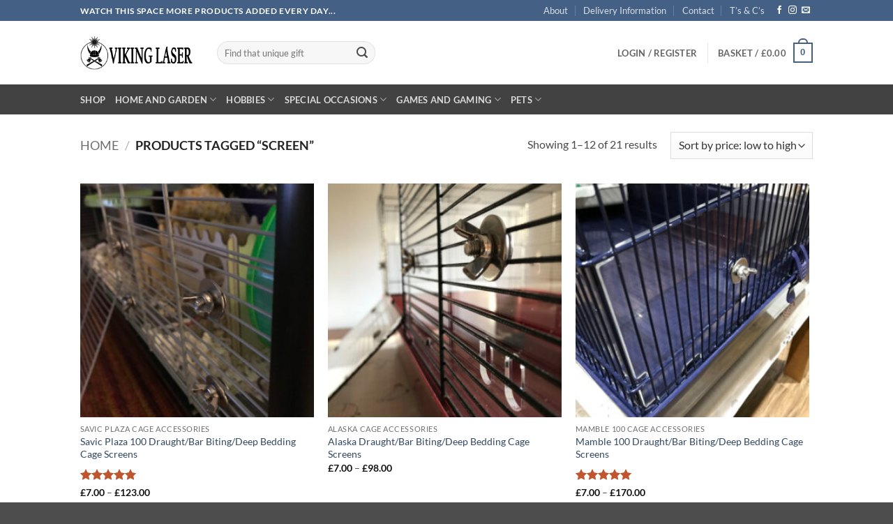

--- FILE ---
content_type: text/html; charset=UTF-8
request_url: https://www.vikinglaser.co.uk/product-tag/screen/
body_size: 28444
content:
<!DOCTYPE html>
<html lang="en-GB" class="loading-site no-js">
<head>
	<meta charset="UTF-8" />
	<link rel="profile" href="http://gmpg.org/xfn/11" />
	<link rel="pingback" href="https://www.vikinglaser.co.uk/xmlrpc.php" />

	<script>(function(html){html.className = html.className.replace(/\bno-js\b/,'js')})(document.documentElement);</script>
<meta name='robots' content='index, follow, max-image-preview:large, max-snippet:-1, max-video-preview:-1' />
<meta name="viewport" content="width=device-width, initial-scale=1" /><script>window._wca = window._wca || [];</script>

	<!-- This site is optimized with the Yoast SEO plugin v26.7 - https://yoast.com/wordpress/plugins/seo/ -->
	<title>screen Archives - Viking Laser</title>
	<link rel="canonical" href="https://www.vikinglaser.co.uk/product-tag/screen/" />
	<link rel="next" href="https://www.vikinglaser.co.uk/product-tag/screen/page/2/" />
	<meta property="og:locale" content="en_GB" />
	<meta property="og:type" content="article" />
	<meta property="og:title" content="screen Archives - Viking Laser" />
	<meta property="og:url" content="https://www.vikinglaser.co.uk/product-tag/screen/" />
	<meta property="og:site_name" content="Viking Laser" />
	<meta name="twitter:card" content="summary_large_image" />
	<script type="application/ld+json" class="yoast-schema-graph">{"@context":"https://schema.org","@graph":[{"@type":"CollectionPage","@id":"https://www.vikinglaser.co.uk/product-tag/screen/","url":"https://www.vikinglaser.co.uk/product-tag/screen/","name":"screen Archives - Viking Laser","isPartOf":{"@id":"https://www.vikinglaser.co.uk/#website"},"primaryImageOfPage":{"@id":"https://www.vikinglaser.co.uk/product-tag/screen/#primaryimage"},"image":{"@id":"https://www.vikinglaser.co.uk/product-tag/screen/#primaryimage"},"thumbnailUrl":"https://www.vikinglaser.co.uk/wp-content/uploads/2021/11/IMG_4521.jpg","breadcrumb":{"@id":"https://www.vikinglaser.co.uk/product-tag/screen/#breadcrumb"},"inLanguage":"en-GB"},{"@type":"ImageObject","inLanguage":"en-GB","@id":"https://www.vikinglaser.co.uk/product-tag/screen/#primaryimage","url":"https://www.vikinglaser.co.uk/wp-content/uploads/2021/11/IMG_4521.jpg","contentUrl":"https://www.vikinglaser.co.uk/wp-content/uploads/2021/11/IMG_4521.jpg","width":1000,"height":1000,"caption":"Savic Plaza Deep Bedding Screen"},{"@type":"BreadcrumbList","@id":"https://www.vikinglaser.co.uk/product-tag/screen/#breadcrumb","itemListElement":[{"@type":"ListItem","position":1,"name":"Home","item":"https://www.vikinglaser.co.uk/"},{"@type":"ListItem","position":2,"name":"screen"}]},{"@type":"WebSite","@id":"https://www.vikinglaser.co.uk/#website","url":"https://www.vikinglaser.co.uk/","name":"Viking Laser","description":"Handcrafted Gifts","publisher":{"@id":"https://www.vikinglaser.co.uk/#organization"},"potentialAction":[{"@type":"SearchAction","target":{"@type":"EntryPoint","urlTemplate":"https://www.vikinglaser.co.uk/?s={search_term_string}"},"query-input":{"@type":"PropertyValueSpecification","valueRequired":true,"valueName":"search_term_string"}}],"inLanguage":"en-GB"},{"@type":"Organization","@id":"https://www.vikinglaser.co.uk/#organization","name":"Viking Laser","url":"https://www.vikinglaser.co.uk/","logo":{"@type":"ImageObject","inLanguage":"en-GB","@id":"https://www.vikinglaser.co.uk/#/schema/logo/image/","url":"https://www.vikinglaser.co.uk/wp-content/uploads/2020/02/VikingLaserLogo.png","contentUrl":"https://www.vikinglaser.co.uk/wp-content/uploads/2020/02/VikingLaserLogo.png","width":7087,"height":2067,"caption":"Viking Laser"},"image":{"@id":"https://www.vikinglaser.co.uk/#/schema/logo/image/"},"sameAs":["https://www.facebook.com/Viking-Laser-Bespoke-Laser-Cutting-Etching-For-Home-And-Business-108605240722836/","https://www.instagram.com/vikinglaser/","https://youtu.be/rT7SEsOADmI"]}]}</script>
	<!-- / Yoast SEO plugin. -->


<link rel='dns-prefetch' href='//stats.wp.com' />
<link rel='dns-prefetch' href='//www.googletagmanager.com' />
<link rel='prefetch' href='https://www.vikinglaser.co.uk/wp-content/themes/flatsome/assets/js/flatsome.js?ver=e2eddd6c228105dac048' />
<link rel='prefetch' href='https://www.vikinglaser.co.uk/wp-content/themes/flatsome/assets/js/chunk.slider.js?ver=3.20.4' />
<link rel='prefetch' href='https://www.vikinglaser.co.uk/wp-content/themes/flatsome/assets/js/chunk.popups.js?ver=3.20.4' />
<link rel='prefetch' href='https://www.vikinglaser.co.uk/wp-content/themes/flatsome/assets/js/chunk.tooltips.js?ver=3.20.4' />
<link rel='prefetch' href='https://www.vikinglaser.co.uk/wp-content/themes/flatsome/assets/js/woocommerce.js?ver=1c9be63d628ff7c3ff4c' />
<link rel="alternate" type="application/rss+xml" title="Viking Laser &raquo; Feed" href="https://www.vikinglaser.co.uk/feed/" />
<link rel="alternate" type="application/rss+xml" title="Viking Laser &raquo; Comments Feed" href="https://www.vikinglaser.co.uk/comments/feed/" />
<link rel="alternate" type="application/rss+xml" title="Viking Laser &raquo; screen Tag Feed" href="https://www.vikinglaser.co.uk/product-tag/screen/feed/" />
<style id='wp-img-auto-sizes-contain-inline-css' type='text/css'>
img:is([sizes=auto i],[sizes^="auto," i]){contain-intrinsic-size:3000px 1500px}
/*# sourceURL=wp-img-auto-sizes-contain-inline-css */
</style>
<style id='wp-emoji-styles-inline-css' type='text/css'>

	img.wp-smiley, img.emoji {
		display: inline !important;
		border: none !important;
		box-shadow: none !important;
		height: 1em !important;
		width: 1em !important;
		margin: 0 0.07em !important;
		vertical-align: -0.1em !important;
		background: none !important;
		padding: 0 !important;
	}
/*# sourceURL=wp-emoji-styles-inline-css */
</style>
<style id='wp-block-library-inline-css' type='text/css'>
:root{--wp-block-synced-color:#7a00df;--wp-block-synced-color--rgb:122,0,223;--wp-bound-block-color:var(--wp-block-synced-color);--wp-editor-canvas-background:#ddd;--wp-admin-theme-color:#007cba;--wp-admin-theme-color--rgb:0,124,186;--wp-admin-theme-color-darker-10:#006ba1;--wp-admin-theme-color-darker-10--rgb:0,107,160.5;--wp-admin-theme-color-darker-20:#005a87;--wp-admin-theme-color-darker-20--rgb:0,90,135;--wp-admin-border-width-focus:2px}@media (min-resolution:192dpi){:root{--wp-admin-border-width-focus:1.5px}}.wp-element-button{cursor:pointer}:root .has-very-light-gray-background-color{background-color:#eee}:root .has-very-dark-gray-background-color{background-color:#313131}:root .has-very-light-gray-color{color:#eee}:root .has-very-dark-gray-color{color:#313131}:root .has-vivid-green-cyan-to-vivid-cyan-blue-gradient-background{background:linear-gradient(135deg,#00d084,#0693e3)}:root .has-purple-crush-gradient-background{background:linear-gradient(135deg,#34e2e4,#4721fb 50%,#ab1dfe)}:root .has-hazy-dawn-gradient-background{background:linear-gradient(135deg,#faaca8,#dad0ec)}:root .has-subdued-olive-gradient-background{background:linear-gradient(135deg,#fafae1,#67a671)}:root .has-atomic-cream-gradient-background{background:linear-gradient(135deg,#fdd79a,#004a59)}:root .has-nightshade-gradient-background{background:linear-gradient(135deg,#330968,#31cdcf)}:root .has-midnight-gradient-background{background:linear-gradient(135deg,#020381,#2874fc)}:root{--wp--preset--font-size--normal:16px;--wp--preset--font-size--huge:42px}.has-regular-font-size{font-size:1em}.has-larger-font-size{font-size:2.625em}.has-normal-font-size{font-size:var(--wp--preset--font-size--normal)}.has-huge-font-size{font-size:var(--wp--preset--font-size--huge)}.has-text-align-center{text-align:center}.has-text-align-left{text-align:left}.has-text-align-right{text-align:right}.has-fit-text{white-space:nowrap!important}#end-resizable-editor-section{display:none}.aligncenter{clear:both}.items-justified-left{justify-content:flex-start}.items-justified-center{justify-content:center}.items-justified-right{justify-content:flex-end}.items-justified-space-between{justify-content:space-between}.screen-reader-text{border:0;clip-path:inset(50%);height:1px;margin:-1px;overflow:hidden;padding:0;position:absolute;width:1px;word-wrap:normal!important}.screen-reader-text:focus{background-color:#ddd;clip-path:none;color:#444;display:block;font-size:1em;height:auto;left:5px;line-height:normal;padding:15px 23px 14px;text-decoration:none;top:5px;width:auto;z-index:100000}html :where(.has-border-color){border-style:solid}html :where([style*=border-top-color]){border-top-style:solid}html :where([style*=border-right-color]){border-right-style:solid}html :where([style*=border-bottom-color]){border-bottom-style:solid}html :where([style*=border-left-color]){border-left-style:solid}html :where([style*=border-width]){border-style:solid}html :where([style*=border-top-width]){border-top-style:solid}html :where([style*=border-right-width]){border-right-style:solid}html :where([style*=border-bottom-width]){border-bottom-style:solid}html :where([style*=border-left-width]){border-left-style:solid}html :where(img[class*=wp-image-]){height:auto;max-width:100%}:where(figure){margin:0 0 1em}html :where(.is-position-sticky){--wp-admin--admin-bar--position-offset:var(--wp-admin--admin-bar--height,0px)}@media screen and (max-width:600px){html :where(.is-position-sticky){--wp-admin--admin-bar--position-offset:0px}}

/*# sourceURL=wp-block-library-inline-css */
</style><link rel='stylesheet' id='wc-blocks-style-css' href='https://www.vikinglaser.co.uk/wp-content/plugins/woocommerce/assets/client/blocks/wc-blocks.css?ver=wc-10.4.3' type='text/css' media='all' />
<style id='global-styles-inline-css' type='text/css'>
:root{--wp--preset--aspect-ratio--square: 1;--wp--preset--aspect-ratio--4-3: 4/3;--wp--preset--aspect-ratio--3-4: 3/4;--wp--preset--aspect-ratio--3-2: 3/2;--wp--preset--aspect-ratio--2-3: 2/3;--wp--preset--aspect-ratio--16-9: 16/9;--wp--preset--aspect-ratio--9-16: 9/16;--wp--preset--color--black: #000000;--wp--preset--color--cyan-bluish-gray: #abb8c3;--wp--preset--color--white: #ffffff;--wp--preset--color--pale-pink: #f78da7;--wp--preset--color--vivid-red: #cf2e2e;--wp--preset--color--luminous-vivid-orange: #ff6900;--wp--preset--color--luminous-vivid-amber: #fcb900;--wp--preset--color--light-green-cyan: #7bdcb5;--wp--preset--color--vivid-green-cyan: #00d084;--wp--preset--color--pale-cyan-blue: #8ed1fc;--wp--preset--color--vivid-cyan-blue: #0693e3;--wp--preset--color--vivid-purple: #9b51e0;--wp--preset--color--primary: #446084;--wp--preset--color--secondary: #C05530;--wp--preset--color--success: #627D47;--wp--preset--color--alert: #b20000;--wp--preset--gradient--vivid-cyan-blue-to-vivid-purple: linear-gradient(135deg,rgb(6,147,227) 0%,rgb(155,81,224) 100%);--wp--preset--gradient--light-green-cyan-to-vivid-green-cyan: linear-gradient(135deg,rgb(122,220,180) 0%,rgb(0,208,130) 100%);--wp--preset--gradient--luminous-vivid-amber-to-luminous-vivid-orange: linear-gradient(135deg,rgb(252,185,0) 0%,rgb(255,105,0) 100%);--wp--preset--gradient--luminous-vivid-orange-to-vivid-red: linear-gradient(135deg,rgb(255,105,0) 0%,rgb(207,46,46) 100%);--wp--preset--gradient--very-light-gray-to-cyan-bluish-gray: linear-gradient(135deg,rgb(238,238,238) 0%,rgb(169,184,195) 100%);--wp--preset--gradient--cool-to-warm-spectrum: linear-gradient(135deg,rgb(74,234,220) 0%,rgb(151,120,209) 20%,rgb(207,42,186) 40%,rgb(238,44,130) 60%,rgb(251,105,98) 80%,rgb(254,248,76) 100%);--wp--preset--gradient--blush-light-purple: linear-gradient(135deg,rgb(255,206,236) 0%,rgb(152,150,240) 100%);--wp--preset--gradient--blush-bordeaux: linear-gradient(135deg,rgb(254,205,165) 0%,rgb(254,45,45) 50%,rgb(107,0,62) 100%);--wp--preset--gradient--luminous-dusk: linear-gradient(135deg,rgb(255,203,112) 0%,rgb(199,81,192) 50%,rgb(65,88,208) 100%);--wp--preset--gradient--pale-ocean: linear-gradient(135deg,rgb(255,245,203) 0%,rgb(182,227,212) 50%,rgb(51,167,181) 100%);--wp--preset--gradient--electric-grass: linear-gradient(135deg,rgb(202,248,128) 0%,rgb(113,206,126) 100%);--wp--preset--gradient--midnight: linear-gradient(135deg,rgb(2,3,129) 0%,rgb(40,116,252) 100%);--wp--preset--font-size--small: 13px;--wp--preset--font-size--medium: 20px;--wp--preset--font-size--large: 36px;--wp--preset--font-size--x-large: 42px;--wp--preset--spacing--20: 0.44rem;--wp--preset--spacing--30: 0.67rem;--wp--preset--spacing--40: 1rem;--wp--preset--spacing--50: 1.5rem;--wp--preset--spacing--60: 2.25rem;--wp--preset--spacing--70: 3.38rem;--wp--preset--spacing--80: 5.06rem;--wp--preset--shadow--natural: 6px 6px 9px rgba(0, 0, 0, 0.2);--wp--preset--shadow--deep: 12px 12px 50px rgba(0, 0, 0, 0.4);--wp--preset--shadow--sharp: 6px 6px 0px rgba(0, 0, 0, 0.2);--wp--preset--shadow--outlined: 6px 6px 0px -3px rgb(255, 255, 255), 6px 6px rgb(0, 0, 0);--wp--preset--shadow--crisp: 6px 6px 0px rgb(0, 0, 0);}:where(body) { margin: 0; }.wp-site-blocks > .alignleft { float: left; margin-right: 2em; }.wp-site-blocks > .alignright { float: right; margin-left: 2em; }.wp-site-blocks > .aligncenter { justify-content: center; margin-left: auto; margin-right: auto; }:where(.is-layout-flex){gap: 0.5em;}:where(.is-layout-grid){gap: 0.5em;}.is-layout-flow > .alignleft{float: left;margin-inline-start: 0;margin-inline-end: 2em;}.is-layout-flow > .alignright{float: right;margin-inline-start: 2em;margin-inline-end: 0;}.is-layout-flow > .aligncenter{margin-left: auto !important;margin-right: auto !important;}.is-layout-constrained > .alignleft{float: left;margin-inline-start: 0;margin-inline-end: 2em;}.is-layout-constrained > .alignright{float: right;margin-inline-start: 2em;margin-inline-end: 0;}.is-layout-constrained > .aligncenter{margin-left: auto !important;margin-right: auto !important;}.is-layout-constrained > :where(:not(.alignleft):not(.alignright):not(.alignfull)){margin-left: auto !important;margin-right: auto !important;}body .is-layout-flex{display: flex;}.is-layout-flex{flex-wrap: wrap;align-items: center;}.is-layout-flex > :is(*, div){margin: 0;}body .is-layout-grid{display: grid;}.is-layout-grid > :is(*, div){margin: 0;}body{padding-top: 0px;padding-right: 0px;padding-bottom: 0px;padding-left: 0px;}a:where(:not(.wp-element-button)){text-decoration: none;}:root :where(.wp-element-button, .wp-block-button__link){background-color: #32373c;border-width: 0;color: #fff;font-family: inherit;font-size: inherit;font-style: inherit;font-weight: inherit;letter-spacing: inherit;line-height: inherit;padding-top: calc(0.667em + 2px);padding-right: calc(1.333em + 2px);padding-bottom: calc(0.667em + 2px);padding-left: calc(1.333em + 2px);text-decoration: none;text-transform: inherit;}.has-black-color{color: var(--wp--preset--color--black) !important;}.has-cyan-bluish-gray-color{color: var(--wp--preset--color--cyan-bluish-gray) !important;}.has-white-color{color: var(--wp--preset--color--white) !important;}.has-pale-pink-color{color: var(--wp--preset--color--pale-pink) !important;}.has-vivid-red-color{color: var(--wp--preset--color--vivid-red) !important;}.has-luminous-vivid-orange-color{color: var(--wp--preset--color--luminous-vivid-orange) !important;}.has-luminous-vivid-amber-color{color: var(--wp--preset--color--luminous-vivid-amber) !important;}.has-light-green-cyan-color{color: var(--wp--preset--color--light-green-cyan) !important;}.has-vivid-green-cyan-color{color: var(--wp--preset--color--vivid-green-cyan) !important;}.has-pale-cyan-blue-color{color: var(--wp--preset--color--pale-cyan-blue) !important;}.has-vivid-cyan-blue-color{color: var(--wp--preset--color--vivid-cyan-blue) !important;}.has-vivid-purple-color{color: var(--wp--preset--color--vivid-purple) !important;}.has-primary-color{color: var(--wp--preset--color--primary) !important;}.has-secondary-color{color: var(--wp--preset--color--secondary) !important;}.has-success-color{color: var(--wp--preset--color--success) !important;}.has-alert-color{color: var(--wp--preset--color--alert) !important;}.has-black-background-color{background-color: var(--wp--preset--color--black) !important;}.has-cyan-bluish-gray-background-color{background-color: var(--wp--preset--color--cyan-bluish-gray) !important;}.has-white-background-color{background-color: var(--wp--preset--color--white) !important;}.has-pale-pink-background-color{background-color: var(--wp--preset--color--pale-pink) !important;}.has-vivid-red-background-color{background-color: var(--wp--preset--color--vivid-red) !important;}.has-luminous-vivid-orange-background-color{background-color: var(--wp--preset--color--luminous-vivid-orange) !important;}.has-luminous-vivid-amber-background-color{background-color: var(--wp--preset--color--luminous-vivid-amber) !important;}.has-light-green-cyan-background-color{background-color: var(--wp--preset--color--light-green-cyan) !important;}.has-vivid-green-cyan-background-color{background-color: var(--wp--preset--color--vivid-green-cyan) !important;}.has-pale-cyan-blue-background-color{background-color: var(--wp--preset--color--pale-cyan-blue) !important;}.has-vivid-cyan-blue-background-color{background-color: var(--wp--preset--color--vivid-cyan-blue) !important;}.has-vivid-purple-background-color{background-color: var(--wp--preset--color--vivid-purple) !important;}.has-primary-background-color{background-color: var(--wp--preset--color--primary) !important;}.has-secondary-background-color{background-color: var(--wp--preset--color--secondary) !important;}.has-success-background-color{background-color: var(--wp--preset--color--success) !important;}.has-alert-background-color{background-color: var(--wp--preset--color--alert) !important;}.has-black-border-color{border-color: var(--wp--preset--color--black) !important;}.has-cyan-bluish-gray-border-color{border-color: var(--wp--preset--color--cyan-bluish-gray) !important;}.has-white-border-color{border-color: var(--wp--preset--color--white) !important;}.has-pale-pink-border-color{border-color: var(--wp--preset--color--pale-pink) !important;}.has-vivid-red-border-color{border-color: var(--wp--preset--color--vivid-red) !important;}.has-luminous-vivid-orange-border-color{border-color: var(--wp--preset--color--luminous-vivid-orange) !important;}.has-luminous-vivid-amber-border-color{border-color: var(--wp--preset--color--luminous-vivid-amber) !important;}.has-light-green-cyan-border-color{border-color: var(--wp--preset--color--light-green-cyan) !important;}.has-vivid-green-cyan-border-color{border-color: var(--wp--preset--color--vivid-green-cyan) !important;}.has-pale-cyan-blue-border-color{border-color: var(--wp--preset--color--pale-cyan-blue) !important;}.has-vivid-cyan-blue-border-color{border-color: var(--wp--preset--color--vivid-cyan-blue) !important;}.has-vivid-purple-border-color{border-color: var(--wp--preset--color--vivid-purple) !important;}.has-primary-border-color{border-color: var(--wp--preset--color--primary) !important;}.has-secondary-border-color{border-color: var(--wp--preset--color--secondary) !important;}.has-success-border-color{border-color: var(--wp--preset--color--success) !important;}.has-alert-border-color{border-color: var(--wp--preset--color--alert) !important;}.has-vivid-cyan-blue-to-vivid-purple-gradient-background{background: var(--wp--preset--gradient--vivid-cyan-blue-to-vivid-purple) !important;}.has-light-green-cyan-to-vivid-green-cyan-gradient-background{background: var(--wp--preset--gradient--light-green-cyan-to-vivid-green-cyan) !important;}.has-luminous-vivid-amber-to-luminous-vivid-orange-gradient-background{background: var(--wp--preset--gradient--luminous-vivid-amber-to-luminous-vivid-orange) !important;}.has-luminous-vivid-orange-to-vivid-red-gradient-background{background: var(--wp--preset--gradient--luminous-vivid-orange-to-vivid-red) !important;}.has-very-light-gray-to-cyan-bluish-gray-gradient-background{background: var(--wp--preset--gradient--very-light-gray-to-cyan-bluish-gray) !important;}.has-cool-to-warm-spectrum-gradient-background{background: var(--wp--preset--gradient--cool-to-warm-spectrum) !important;}.has-blush-light-purple-gradient-background{background: var(--wp--preset--gradient--blush-light-purple) !important;}.has-blush-bordeaux-gradient-background{background: var(--wp--preset--gradient--blush-bordeaux) !important;}.has-luminous-dusk-gradient-background{background: var(--wp--preset--gradient--luminous-dusk) !important;}.has-pale-ocean-gradient-background{background: var(--wp--preset--gradient--pale-ocean) !important;}.has-electric-grass-gradient-background{background: var(--wp--preset--gradient--electric-grass) !important;}.has-midnight-gradient-background{background: var(--wp--preset--gradient--midnight) !important;}.has-small-font-size{font-size: var(--wp--preset--font-size--small) !important;}.has-medium-font-size{font-size: var(--wp--preset--font-size--medium) !important;}.has-large-font-size{font-size: var(--wp--preset--font-size--large) !important;}.has-x-large-font-size{font-size: var(--wp--preset--font-size--x-large) !important;}
/*# sourceURL=global-styles-inline-css */
</style>

<style id='woocommerce-inline-inline-css' type='text/css'>
.woocommerce form .form-row .required { visibility: visible; }
/*# sourceURL=woocommerce-inline-inline-css */
</style>
<link rel='stylesheet' id='flatsome-main-css' href='https://www.vikinglaser.co.uk/wp-content/themes/flatsome/assets/css/flatsome.css?ver=3.20.4' type='text/css' media='all' />
<style id='flatsome-main-inline-css' type='text/css'>
@font-face {
				font-family: "fl-icons";
				font-display: block;
				src: url(https://www.vikinglaser.co.uk/wp-content/themes/flatsome/assets/css/icons/fl-icons.eot?v=3.20.4);
				src:
					url(https://www.vikinglaser.co.uk/wp-content/themes/flatsome/assets/css/icons/fl-icons.eot#iefix?v=3.20.4) format("embedded-opentype"),
					url(https://www.vikinglaser.co.uk/wp-content/themes/flatsome/assets/css/icons/fl-icons.woff2?v=3.20.4) format("woff2"),
					url(https://www.vikinglaser.co.uk/wp-content/themes/flatsome/assets/css/icons/fl-icons.ttf?v=3.20.4) format("truetype"),
					url(https://www.vikinglaser.co.uk/wp-content/themes/flatsome/assets/css/icons/fl-icons.woff?v=3.20.4) format("woff"),
					url(https://www.vikinglaser.co.uk/wp-content/themes/flatsome/assets/css/icons/fl-icons.svg?v=3.20.4#fl-icons) format("svg");
			}
/*# sourceURL=flatsome-main-inline-css */
</style>
<link rel='stylesheet' id='flatsome-shop-css' href='https://www.vikinglaser.co.uk/wp-content/themes/flatsome/assets/css/flatsome-shop.css?ver=3.20.4' type='text/css' media='all' />
<link rel='stylesheet' id='flatsome-style-css' href='https://www.vikinglaser.co.uk/wp-content/themes/flatsome/style.css?ver=3.20.4' type='text/css' media='all' />
<script type="text/template" id="tmpl-variation-template">
	<div class="woocommerce-variation-description">{{{ data.variation.variation_description }}}</div>
	<div class="woocommerce-variation-price">{{{ data.variation.price_html }}}</div>
	<div class="woocommerce-variation-availability">{{{ data.variation.availability_html }}}</div>
</script>
<script type="text/template" id="tmpl-unavailable-variation-template">
	<p role="alert">Sorry, this product is unavailable. Please choose a different combination.</p>
</script>
<script type="text/javascript" src="https://www.vikinglaser.co.uk/wp-includes/js/jquery/jquery.min.js?ver=3.7.1" id="jquery-core-js"></script>
<script type="text/javascript" src="https://www.vikinglaser.co.uk/wp-includes/js/jquery/jquery-migrate.min.js?ver=3.4.1" id="jquery-migrate-js"></script>
<script type="text/javascript" src="https://www.vikinglaser.co.uk/wp-includes/js/underscore.min.js?ver=1.13.7" id="underscore-js"></script>
<script type="text/javascript" id="wp-util-js-extra">
/* <![CDATA[ */
var _wpUtilSettings = {"ajax":{"url":"/wp-admin/admin-ajax.php"}};
//# sourceURL=wp-util-js-extra
/* ]]> */
</script>
<script type="text/javascript" src="https://www.vikinglaser.co.uk/wp-includes/js/wp-util.min.js?ver=6.9" id="wp-util-js"></script>
<script type="text/javascript" src="https://www.vikinglaser.co.uk/wp-content/plugins/woocommerce/assets/js/jquery-blockui/jquery.blockUI.min.js?ver=2.7.0-wc.10.4.3" id="wc-jquery-blockui-js" data-wp-strategy="defer"></script>
<script type="text/javascript" id="wc-add-to-cart-js-extra">
/* <![CDATA[ */
var wc_add_to_cart_params = {"ajax_url":"/wp-admin/admin-ajax.php","wc_ajax_url":"/?wc-ajax=%%endpoint%%","i18n_view_cart":"View basket","cart_url":"https://www.vikinglaser.co.uk/cart/","is_cart":"","cart_redirect_after_add":"no"};
//# sourceURL=wc-add-to-cart-js-extra
/* ]]> */
</script>
<script type="text/javascript" src="https://www.vikinglaser.co.uk/wp-content/plugins/woocommerce/assets/js/frontend/add-to-cart.min.js?ver=10.4.3" id="wc-add-to-cart-js" defer="defer" data-wp-strategy="defer"></script>
<script type="text/javascript" src="https://www.vikinglaser.co.uk/wp-content/plugins/woocommerce/assets/js/js-cookie/js.cookie.min.js?ver=2.1.4-wc.10.4.3" id="wc-js-cookie-js" data-wp-strategy="defer"></script>
<script type="text/javascript" src="https://stats.wp.com/s-202604.js" id="woocommerce-analytics-js" defer="defer" data-wp-strategy="defer"></script>

<!-- Google tag (gtag.js) snippet added by Site Kit -->
<!-- Google Analytics snippet added by Site Kit -->
<script type="text/javascript" src="https://www.googletagmanager.com/gtag/js?id=G-DPQ89RQ0X3" id="google_gtagjs-js" async></script>
<script type="text/javascript" id="google_gtagjs-js-after">
/* <![CDATA[ */
window.dataLayer = window.dataLayer || [];function gtag(){dataLayer.push(arguments);}
gtag("set","linker",{"domains":["www.vikinglaser.co.uk"]});
gtag("js", new Date());
gtag("set", "developer_id.dZTNiMT", true);
gtag("config", "G-DPQ89RQ0X3");
//# sourceURL=google_gtagjs-js-after
/* ]]> */
</script>
<link rel="https://api.w.org/" href="https://www.vikinglaser.co.uk/wp-json/" /><link rel="alternate" title="JSON" type="application/json" href="https://www.vikinglaser.co.uk/wp-json/wp/v2/product_tag/315" /><link rel="EditURI" type="application/rsd+xml" title="RSD" href="https://www.vikinglaser.co.uk/xmlrpc.php?rsd" />
<meta name="generator" content="WordPress 6.9" />
<meta name="generator" content="WooCommerce 10.4.3" />
<meta name="generator" content="Site Kit by Google 1.170.0" />	<style>img#wpstats{display:none}</style>
			<noscript><style>.woocommerce-product-gallery{ opacity: 1 !important; }</style></noscript>
			<!-- Facebook Pixel Code -->
		<script>
			!function (f, b, e, v, n, t, s) {
				if (f.fbq) return;
				n = f.fbq = function () {
					n.callMethod ?
						n.callMethod.apply(n, arguments) : n.queue.push(arguments)
				};
				if (!f._fbq) f._fbq = n;
				n.push = n;
				n.loaded = !0;
				n.version = '2.0';
				n.queue = [];
				t = b.createElement(e);
				t.async = !0;
				t.src = v;
				s = b.getElementsByTagName(e)[0];
				s.parentNode.insertBefore(t, s)
			}(window, document, 'script',
				'https://connect.facebook.net/en_US/fbevents.js');
			fbq('init', '197056938334222');
					fbq( 'track', 'PageView' );
				</script>
		<link rel="icon" href="https://www.vikinglaser.co.uk/wp-content/uploads/2021/01/favicon-1.ico" sizes="32x32" />
<link rel="icon" href="https://www.vikinglaser.co.uk/wp-content/uploads/2021/01/favicon-1.ico" sizes="192x192" />
<link rel="apple-touch-icon" href="https://www.vikinglaser.co.uk/wp-content/uploads/2021/01/favicon-1.ico" />
<meta name="msapplication-TileImage" content="https://www.vikinglaser.co.uk/wp-content/uploads/2021/01/favicon-1.ico" />
<style id="custom-css" type="text/css">:root {--primary-color: #446084;--fs-color-primary: #446084;--fs-color-secondary: #C05530;--fs-color-success: #627D47;--fs-color-alert: #b20000;--fs-color-base: #4a4a4a;--fs-experimental-link-color: #334862;--fs-experimental-link-color-hover: #111;}.tooltipster-base {--tooltip-color: #fff;--tooltip-bg-color: #000;}.off-canvas-right .mfp-content, .off-canvas-left .mfp-content {--drawer-width: 300px;}.off-canvas .mfp-content.off-canvas-cart {--drawer-width: 360px;}.header-main{height: 91px}#logo img{max-height: 91px}#logo{width:166px;}.header-bottom{min-height: 43px}.header-top{min-height: 30px}.transparent .header-main{height: 91px}.transparent #logo img{max-height: 91px}.has-transparent + .page-title:first-of-type,.has-transparent + #main > .page-title,.has-transparent + #main > div > .page-title,.has-transparent + #main .page-header-wrapper:first-of-type .page-title{padding-top: 171px;}.header.show-on-scroll,.stuck .header-main{height:70px!important}.stuck #logo img{max-height: 70px!important}.search-form{ width: 40%;}.header-bg-color {background-color: rgba(255,255,255,0.9)}.header-bottom {background-color: #424242}.header-main .nav > li > a{line-height: 16px }.stuck .header-main .nav > li > a{line-height: 50px }@media (max-width: 549px) {.header-main{height: 70px}#logo img{max-height: 70px}}body{font-family: Lato, sans-serif;}body {font-weight: 400;font-style: normal;}.nav > li > a {font-family: Lato, sans-serif;}.mobile-sidebar-levels-2 .nav > li > ul > li > a {font-family: Lato, sans-serif;}.nav > li > a,.mobile-sidebar-levels-2 .nav > li > ul > li > a {font-weight: 700;font-style: normal;}h1,h2,h3,h4,h5,h6,.heading-font, .off-canvas-center .nav-sidebar.nav-vertical > li > a{font-family: Lato, sans-serif;}h1,h2,h3,h4,h5,h6,.heading-font,.banner h1,.banner h2 {font-weight: 700;font-style: normal;}.alt-font{font-family: "Dancing Script", sans-serif;}.alt-font {font-weight: 400!important;font-style: normal!important;}@media screen and (min-width: 550px){.products .box-vertical .box-image{min-width: 300px!important;width: 300px!important;}}.nav-vertical-fly-out > li + li {border-top-width: 1px; border-top-style: solid;}.label-new.menu-item > a:after{content:"New";}.label-hot.menu-item > a:after{content:"Hot";}.label-sale.menu-item > a:after{content:"Sale";}.label-popular.menu-item > a:after{content:"Popular";}</style><style id="kirki-inline-styles">/* latin-ext */
@font-face {
  font-family: 'Lato';
  font-style: normal;
  font-weight: 400;
  font-display: swap;
  src: url(https://www.vikinglaser.co.uk/wp-content/fonts/lato/S6uyw4BMUTPHjxAwXjeu.woff2) format('woff2');
  unicode-range: U+0100-02BA, U+02BD-02C5, U+02C7-02CC, U+02CE-02D7, U+02DD-02FF, U+0304, U+0308, U+0329, U+1D00-1DBF, U+1E00-1E9F, U+1EF2-1EFF, U+2020, U+20A0-20AB, U+20AD-20C0, U+2113, U+2C60-2C7F, U+A720-A7FF;
}
/* latin */
@font-face {
  font-family: 'Lato';
  font-style: normal;
  font-weight: 400;
  font-display: swap;
  src: url(https://www.vikinglaser.co.uk/wp-content/fonts/lato/S6uyw4BMUTPHjx4wXg.woff2) format('woff2');
  unicode-range: U+0000-00FF, U+0131, U+0152-0153, U+02BB-02BC, U+02C6, U+02DA, U+02DC, U+0304, U+0308, U+0329, U+2000-206F, U+20AC, U+2122, U+2191, U+2193, U+2212, U+2215, U+FEFF, U+FFFD;
}
/* latin-ext */
@font-face {
  font-family: 'Lato';
  font-style: normal;
  font-weight: 700;
  font-display: swap;
  src: url(https://www.vikinglaser.co.uk/wp-content/fonts/lato/S6u9w4BMUTPHh6UVSwaPGR_p.woff2) format('woff2');
  unicode-range: U+0100-02BA, U+02BD-02C5, U+02C7-02CC, U+02CE-02D7, U+02DD-02FF, U+0304, U+0308, U+0329, U+1D00-1DBF, U+1E00-1E9F, U+1EF2-1EFF, U+2020, U+20A0-20AB, U+20AD-20C0, U+2113, U+2C60-2C7F, U+A720-A7FF;
}
/* latin */
@font-face {
  font-family: 'Lato';
  font-style: normal;
  font-weight: 700;
  font-display: swap;
  src: url(https://www.vikinglaser.co.uk/wp-content/fonts/lato/S6u9w4BMUTPHh6UVSwiPGQ.woff2) format('woff2');
  unicode-range: U+0000-00FF, U+0131, U+0152-0153, U+02BB-02BC, U+02C6, U+02DA, U+02DC, U+0304, U+0308, U+0329, U+2000-206F, U+20AC, U+2122, U+2191, U+2193, U+2212, U+2215, U+FEFF, U+FFFD;
}/* vietnamese */
@font-face {
  font-family: 'Dancing Script';
  font-style: normal;
  font-weight: 400;
  font-display: swap;
  src: url(https://www.vikinglaser.co.uk/wp-content/fonts/dancing-script/If2cXTr6YS-zF4S-kcSWSVi_sxjsohD9F50Ruu7BMSo3Rep8ltA.woff2) format('woff2');
  unicode-range: U+0102-0103, U+0110-0111, U+0128-0129, U+0168-0169, U+01A0-01A1, U+01AF-01B0, U+0300-0301, U+0303-0304, U+0308-0309, U+0323, U+0329, U+1EA0-1EF9, U+20AB;
}
/* latin-ext */
@font-face {
  font-family: 'Dancing Script';
  font-style: normal;
  font-weight: 400;
  font-display: swap;
  src: url(https://www.vikinglaser.co.uk/wp-content/fonts/dancing-script/If2cXTr6YS-zF4S-kcSWSVi_sxjsohD9F50Ruu7BMSo3ROp8ltA.woff2) format('woff2');
  unicode-range: U+0100-02BA, U+02BD-02C5, U+02C7-02CC, U+02CE-02D7, U+02DD-02FF, U+0304, U+0308, U+0329, U+1D00-1DBF, U+1E00-1E9F, U+1EF2-1EFF, U+2020, U+20A0-20AB, U+20AD-20C0, U+2113, U+2C60-2C7F, U+A720-A7FF;
}
/* latin */
@font-face {
  font-family: 'Dancing Script';
  font-style: normal;
  font-weight: 400;
  font-display: swap;
  src: url(https://www.vikinglaser.co.uk/wp-content/fonts/dancing-script/If2cXTr6YS-zF4S-kcSWSVi_sxjsohD9F50Ruu7BMSo3Sup8.woff2) format('woff2');
  unicode-range: U+0000-00FF, U+0131, U+0152-0153, U+02BB-02BC, U+02C6, U+02DA, U+02DC, U+0304, U+0308, U+0329, U+2000-206F, U+20AC, U+2122, U+2191, U+2193, U+2212, U+2215, U+FEFF, U+FFFD;
}</style><link rel='stylesheet' id='wc-stripe-blocks-checkout-style-css' href='https://www.vikinglaser.co.uk/wp-content/plugins/woocommerce-gateway-stripe/build/upe-blocks.css?ver=1e1661bb3db973deba05' type='text/css' media='all' />
</head>

<body class="archive tax-product_tag term-screen term-315 wp-theme-flatsome theme-flatsome woocommerce woocommerce-page woocommerce-no-js lightbox nav-dropdown-has-arrow nav-dropdown-has-shadow nav-dropdown-has-border">


<a class="skip-link screen-reader-text" href="#main">Skip to content</a>

<div id="wrapper">

	
	<header id="header" class="header has-sticky sticky-jump">
		<div class="header-wrapper">
			<div id="top-bar" class="header-top hide-for-sticky nav-dark">
    <div class="flex-row container">
      <div class="flex-col hide-for-medium flex-left">
          <ul class="nav nav-left medium-nav-center nav-small  nav-divided">
              <li class="html custom html_topbar_left"><strong class="uppercase">Watch this space more products added every day...</strong></li>          </ul>
      </div>

      <div class="flex-col hide-for-medium flex-center">
          <ul class="nav nav-center nav-small  nav-divided">
                        </ul>
      </div>

      <div class="flex-col hide-for-medium flex-right">
         <ul class="nav top-bar-nav nav-right nav-small  nav-divided">
              <li id="menu-item-254" class="menu-item menu-item-type-post_type menu-item-object-page menu-item-254 menu-item-design-default"><a href="https://www.vikinglaser.co.uk/viking-laser/about/" class="nav-top-link">About</a></li>
<li id="menu-item-5676" class="menu-item menu-item-type-post_type menu-item-object-page menu-item-5676 menu-item-design-default"><a href="https://www.vikinglaser.co.uk/viking-laser/delivery-information/" class="nav-top-link">Delivery Information</a></li>
<li id="menu-item-256" class="menu-item menu-item-type-post_type menu-item-object-page menu-item-256 menu-item-design-default"><a href="https://www.vikinglaser.co.uk/viking-laser/contact/" class="nav-top-link">Contact</a></li>
<li id="menu-item-5487" class="menu-item menu-item-type-post_type menu-item-object-page menu-item-5487 menu-item-design-default"><a href="https://www.vikinglaser.co.uk/viking-laser/ts-cs/" class="nav-top-link">T&#8217;s &#038; C&#8217;s</a></li>
<li class="html header-social-icons ml-0">
	<div class="social-icons follow-icons" ><a href="https://www.facebook.com/Viking-Laser-Bespoke-Laser-Cutting-Etching-For-Home-And-Business-108605240722836/" target="_blank" data-label="Facebook" class="icon plain tooltip facebook" title="Follow on Facebook" aria-label="Follow on Facebook" rel="noopener nofollow"><i class="icon-facebook" aria-hidden="true"></i></a><a href="https://www.instagram.com/vikinglaser/" target="_blank" data-label="Instagram" class="icon plain tooltip instagram" title="Follow on Instagram" aria-label="Follow on Instagram" rel="noopener nofollow"><i class="icon-instagram" aria-hidden="true"></i></a><a href="mailto:enquiries@vikinglaser.co.uk" data-label="E-mail" target="_blank" class="icon plain tooltip email" title="Send us an email" aria-label="Send us an email" rel="nofollow noopener"><i class="icon-envelop" aria-hidden="true"></i></a></div></li>
          </ul>
      </div>

            <div class="flex-col show-for-medium flex-grow">
          <ul class="nav nav-center nav-small mobile-nav  nav-divided">
              <li class="html custom html_topbar_left"><strong class="uppercase">Watch this space more products added every day...</strong></li>          </ul>
      </div>
      
    </div>
</div>
<div id="masthead" class="header-main ">
      <div class="header-inner flex-row container logo-left medium-logo-center" role="navigation">

          <!-- Logo -->
          <div id="logo" class="flex-col logo">
            
<!-- Header logo -->
<a href="https://www.vikinglaser.co.uk/" title="Viking Laser - Handcrafted Gifts" rel="home">
		<img width="1000" height="292" src="https://www.vikinglaser.co.uk/wp-content/uploads/2020/07/VikingLaserLogoScaled.png" class="header_logo header-logo" alt="Viking Laser"/><img  width="1000" height="292" src="https://www.vikinglaser.co.uk/wp-content/uploads/2020/07/VikingLaserLogoScaled.png" class="header-logo-dark" alt="Viking Laser"/></a>
          </div>

          <!-- Mobile Left Elements -->
          <div class="flex-col show-for-medium flex-left">
            <ul class="mobile-nav nav nav-left ">
              <li class="nav-icon has-icon">
			<a href="#" class="is-small" data-open="#main-menu" data-pos="left" data-bg="main-menu-overlay" role="button" aria-label="Menu" aria-controls="main-menu" aria-expanded="false" aria-haspopup="dialog" data-flatsome-role-button>
			<i class="icon-menu" aria-hidden="true"></i>					</a>
	</li>
            </ul>
          </div>

          <!-- Left Elements -->
          <div class="flex-col hide-for-medium flex-left
            flex-grow">
            <ul class="header-nav header-nav-main nav nav-left  nav-uppercase" >
              <li class="header-search-form search-form html relative has-icon">
	<div class="header-search-form-wrapper">
		<div class="searchform-wrapper ux-search-box relative form-flat is-normal"><form role="search" method="get" class="searchform" action="https://www.vikinglaser.co.uk/">
	<div class="flex-row relative">
						<div class="flex-col flex-grow">
			<label class="screen-reader-text" for="woocommerce-product-search-field-0">Search for:</label>
			<input type="search" id="woocommerce-product-search-field-0" class="search-field mb-0" placeholder="Find that unique gift" value="" name="s" />
			<input type="hidden" name="post_type" value="product" />
					</div>
		<div class="flex-col">
			<button type="submit" value="Search" class="ux-search-submit submit-button secondary button  icon mb-0" aria-label="Submit">
				<i class="icon-search" aria-hidden="true"></i>			</button>
		</div>
	</div>
	<div class="live-search-results text-left z-top"></div>
</form>
</div>	</div>
</li>
            </ul>
          </div>

          <!-- Right Elements -->
          <div class="flex-col hide-for-medium flex-right">
            <ul class="header-nav header-nav-main nav nav-right  nav-uppercase">
              
<li class="account-item has-icon">

	<a href="https://www.vikinglaser.co.uk/my-account/" class="nav-top-link nav-top-not-logged-in is-small" title="Login" role="button" data-open="#login-form-popup" aria-controls="login-form-popup" aria-expanded="false" aria-haspopup="dialog" data-flatsome-role-button>
					<span>
			Login / Register			</span>
				</a>




</li>
<li class="header-divider"></li><li class="cart-item has-icon has-dropdown">

<a href="https://www.vikinglaser.co.uk/cart/" class="header-cart-link nav-top-link is-small" title="Basket" aria-label="View basket" aria-expanded="false" aria-haspopup="true" role="button" data-flatsome-role-button>

<span class="header-cart-title">
   Basket   /      <span class="cart-price"><span class="woocommerce-Price-amount amount"><bdi><span class="woocommerce-Price-currencySymbol">&pound;</span>0.00</bdi></span></span>
  </span>

    <span class="cart-icon image-icon">
    <strong>0</strong>
  </span>
  </a>

 <ul class="nav-dropdown nav-dropdown-default">
    <li class="html widget_shopping_cart">
      <div class="widget_shopping_cart_content">
        

	<div class="ux-mini-cart-empty flex flex-row-col text-center pt pb">
				<div class="ux-mini-cart-empty-icon">
			<svg aria-hidden="true" xmlns="http://www.w3.org/2000/svg" viewBox="0 0 17 19" style="opacity:.1;height:80px;">
				<path d="M8.5 0C6.7 0 5.3 1.2 5.3 2.7v2H2.1c-.3 0-.6.3-.7.7L0 18.2c0 .4.2.8.6.8h15.7c.4 0 .7-.3.7-.7v-.1L15.6 5.4c0-.3-.3-.6-.7-.6h-3.2v-2c0-1.6-1.4-2.8-3.2-2.8zM6.7 2.7c0-.8.8-1.4 1.8-1.4s1.8.6 1.8 1.4v2H6.7v-2zm7.5 3.4 1.3 11.5h-14L2.8 6.1h2.5v1.4c0 .4.3.7.7.7.4 0 .7-.3.7-.7V6.1h3.5v1.4c0 .4.3.7.7.7s.7-.3.7-.7V6.1h2.6z" fill-rule="evenodd" clip-rule="evenodd" fill="currentColor"></path>
			</svg>
		</div>
				<p class="woocommerce-mini-cart__empty-message empty">No products in the basket.</p>
					<p class="return-to-shop">
				<a class="button primary wc-backward" href="https://www.vikinglaser.co.uk/shop/">
					Return to shop				</a>
			</p>
				</div>


      </div>
    </li>
     </ul>

</li>
            </ul>
          </div>

          <!-- Mobile Right Elements -->
          <div class="flex-col show-for-medium flex-right">
            <ul class="mobile-nav nav nav-right ">
              <li class="cart-item has-icon">


		<a href="https://www.vikinglaser.co.uk/cart/" class="header-cart-link nav-top-link is-small off-canvas-toggle" title="Basket" aria-label="View basket" aria-expanded="false" aria-haspopup="dialog" role="button" data-open="#cart-popup" data-class="off-canvas-cart" data-pos="right" aria-controls="cart-popup" data-flatsome-role-button>

    <span class="cart-icon image-icon">
    <strong>0</strong>
  </span>
  </a>


  <!-- Cart Sidebar Popup -->
  <div id="cart-popup" class="mfp-hide">
  <div class="cart-popup-inner inner-padding cart-popup-inner--sticky">
      <div class="cart-popup-title text-center">
          <span class="heading-font uppercase">Basket</span>
          <div class="is-divider"></div>
      </div>
	  <div class="widget_shopping_cart">
		  <div class="widget_shopping_cart_content">
			  

	<div class="ux-mini-cart-empty flex flex-row-col text-center pt pb">
				<div class="ux-mini-cart-empty-icon">
			<svg aria-hidden="true" xmlns="http://www.w3.org/2000/svg" viewBox="0 0 17 19" style="opacity:.1;height:80px;">
				<path d="M8.5 0C6.7 0 5.3 1.2 5.3 2.7v2H2.1c-.3 0-.6.3-.7.7L0 18.2c0 .4.2.8.6.8h15.7c.4 0 .7-.3.7-.7v-.1L15.6 5.4c0-.3-.3-.6-.7-.6h-3.2v-2c0-1.6-1.4-2.8-3.2-2.8zM6.7 2.7c0-.8.8-1.4 1.8-1.4s1.8.6 1.8 1.4v2H6.7v-2zm7.5 3.4 1.3 11.5h-14L2.8 6.1h2.5v1.4c0 .4.3.7.7.7.4 0 .7-.3.7-.7V6.1h3.5v1.4c0 .4.3.7.7.7s.7-.3.7-.7V6.1h2.6z" fill-rule="evenodd" clip-rule="evenodd" fill="currentColor"></path>
			</svg>
		</div>
				<p class="woocommerce-mini-cart__empty-message empty">No products in the basket.</p>
					<p class="return-to-shop">
				<a class="button primary wc-backward" href="https://www.vikinglaser.co.uk/shop/">
					Return to shop				</a>
			</p>
				</div>


		  </div>
	  </div>
               </div>
  </div>

</li>
            </ul>
          </div>

      </div>

            <div class="container"><div class="top-divider full-width"></div></div>
      </div>
<div id="wide-nav" class="header-bottom wide-nav nav-dark hide-for-medium">
    <div class="flex-row container">

                        <div class="flex-col hide-for-medium flex-left">
                <ul class="nav header-nav header-bottom-nav nav-left  nav-uppercase">
                    <li id="menu-item-232" class="menu-item menu-item-type-post_type menu-item-object-page menu-item-232 menu-item-design-default"><a href="https://www.vikinglaser.co.uk/shop/" class="nav-top-link">Shop</a></li>
<li id="menu-item-3598" class="menu-item menu-item-type-post_type menu-item-object-page menu-item-has-children menu-item-3598 menu-item-design-default has-dropdown"><a href="https://www.vikinglaser.co.uk/viking-laser/home/" class="nav-top-link" aria-expanded="false" aria-haspopup="menu">Home and Garden<i class="icon-angle-down" aria-hidden="true"></i></a>
<ul class="sub-menu nav-dropdown nav-dropdown-default">
	<li id="menu-item-3610" class="menu-item menu-item-type-post_type menu-item-object-page menu-item-has-children menu-item-3610 nav-dropdown-col"><a href="https://www.vikinglaser.co.uk/viking-laser/home/home-decor/">Home Decor</a>
	<ul class="sub-menu nav-column nav-dropdown-default">
		<li id="menu-item-14135" class="menu-item menu-item-type-post_type menu-item-object-page menu-item-14135"><a href="https://www.vikinglaser.co.uk/viking-laser/home/home-decor/personalised-coasters/">Personalised Coasters</a></li>
		<li id="menu-item-5977" class="menu-item menu-item-type-post_type menu-item-object-page menu-item-5977"><a href="https://www.vikinglaser.co.uk/viking-laser/home/home-decor/address-and-door-signs/">Address And Door Signs</a></li>
	</ul>
</li>
	<li id="menu-item-3600" class="menu-item menu-item-type-post_type menu-item-object-page menu-item-has-children menu-item-3600 nav-dropdown-col"><a href="https://www.vikinglaser.co.uk/viking-laser/hobbies/gardening/">Gardening</a>
	<ul class="sub-menu nav-column nav-dropdown-default">
		<li id="menu-item-3601" class="menu-item menu-item-type-post_type menu-item-object-page menu-item-3601"><a href="https://www.vikinglaser.co.uk/viking-laser/hobbies/gardening/plant-tags/">Plant Tags</a></li>
	</ul>
</li>
</ul>
</li>
<li id="menu-item-2122" class="menu-item menu-item-type-post_type menu-item-object-page menu-item-has-children menu-item-2122 menu-item-design-default has-dropdown"><a href="https://www.vikinglaser.co.uk/viking-laser/hobbies/" class="nav-top-link" aria-expanded="false" aria-haspopup="menu">Hobbies<i class="icon-angle-down" aria-hidden="true"></i></a>
<ul class="sub-menu nav-dropdown nav-dropdown-default">
	<li id="menu-item-528" class="menu-item menu-item-type-post_type menu-item-object-page menu-item-has-children menu-item-528 nav-dropdown-col"><a href="https://www.vikinglaser.co.uk/viking-laser/hobbies/crafting/">Crafting</a>
	<ul class="sub-menu nav-column nav-dropdown-default">
		<li id="menu-item-529" class="menu-item menu-item-type-post_type menu-item-object-page menu-item-529"><a href="https://www.vikinglaser.co.uk/viking-laser/hobbies/crafting/buttons/">Buttons</a></li>
		<li id="menu-item-971" class="menu-item menu-item-type-post_type menu-item-object-page menu-item-971"><a href="https://www.vikinglaser.co.uk/viking-laser/hobbies/crafting/tags/">Product Tags</a></li>
		<li id="menu-item-2402" class="menu-item menu-item-type-post_type menu-item-object-page menu-item-2402"><a href="https://www.vikinglaser.co.uk/viking-laser/hobbies/crafting/crochet-basket-bases/">Crochet Basket Bases</a></li>
		<li id="menu-item-3231" class="menu-item menu-item-type-post_type menu-item-object-page menu-item-3231"><a href="https://www.vikinglaser.co.uk/viking-laser/hobbies/crafting/crochet-bag-bases/">Crochet Bag Bases</a></li>
		<li id="menu-item-3114" class="menu-item menu-item-type-post_type menu-item-object-page menu-item-3114"><a href="https://www.vikinglaser.co.uk/viking-laser/hobbies/crafting/crafting-accessories/">Crafting Accessories</a></li>
		<li id="menu-item-7977" class="menu-item menu-item-type-post_type menu-item-object-page menu-item-7977"><a href="https://www.vikinglaser.co.uk/viking-laser/hobbies/crafting/craft-fair-accessories/">Craft Fair Accessories</a></li>
		<li id="menu-item-6271" class="menu-item menu-item-type-post_type menu-item-object-page menu-item-6271"><a href="https://www.vikinglaser.co.uk/viking-laser/hobbies/crafting/personalised-words/">Personalised Words</a></li>
	</ul>
</li>
	<li id="menu-item-1290" class="menu-item menu-item-type-post_type menu-item-object-page menu-item-has-children menu-item-1290 nav-dropdown-col"><a href="https://www.vikinglaser.co.uk/viking-laser/hobbies/gardening/">Gardening</a>
	<ul class="sub-menu nav-column nav-dropdown-default">
		<li id="menu-item-1295" class="menu-item menu-item-type-post_type menu-item-object-page menu-item-1295"><a href="https://www.vikinglaser.co.uk/viking-laser/hobbies/gardening/plant-tags/">Plant Tags</a></li>
	</ul>
</li>
	<li id="menu-item-4187" class="menu-item menu-item-type-post_type menu-item-object-page menu-item-has-children menu-item-4187 nav-dropdown-col"><a href="https://www.vikinglaser.co.uk/viking-laser/hobbies/motoring/">Motoring</a>
	<ul class="sub-menu nav-column nav-dropdown-default">
		<li id="menu-item-4188" class="menu-item menu-item-type-post_type menu-item-object-page menu-item-4188"><a href="https://www.vikinglaser.co.uk/viking-laser/hobbies/motoring/number-plates/">Number Plates</a></li>
	</ul>
</li>
</ul>
</li>
<li id="menu-item-6266" class="menu-item menu-item-type-post_type menu-item-object-page menu-item-has-children menu-item-6266 menu-item-design-default has-dropdown"><a href="https://www.vikinglaser.co.uk/viking-laser/special-occasions/" class="nav-top-link" aria-expanded="false" aria-haspopup="menu">Special Occasions<i class="icon-angle-down" aria-hidden="true"></i></a>
<ul class="sub-menu nav-dropdown nav-dropdown-default">
	<li id="menu-item-12896" class="menu-item menu-item-type-post_type menu-item-object-page menu-item-12896"><a href="https://www.vikinglaser.co.uk/viking-laser/special-occasions/bithdays/">Bithdays</a></li>
	<li id="menu-item-6270" class="menu-item menu-item-type-post_type menu-item-object-page menu-item-6270"><a href="https://www.vikinglaser.co.uk/viking-laser/special-occasions/weddings/">Weddings</a></li>
	<li id="menu-item-6526" class="menu-item menu-item-type-post_type menu-item-object-page menu-item-6526"><a href="https://www.vikinglaser.co.uk/viking-laser/special-occasions/halloween/">Halloween</a></li>
	<li id="menu-item-6379" class="menu-item menu-item-type-post_type menu-item-object-page menu-item-6379"><a href="https://www.vikinglaser.co.uk/viking-laser/special-occasions/christmas-and-new-year/">Christmas And New Year</a></li>
</ul>
</li>
<li id="menu-item-2129" class="menu-item menu-item-type-post_type menu-item-object-page menu-item-has-children menu-item-2129 menu-item-design-default has-dropdown"><a href="https://www.vikinglaser.co.uk/viking-laser/games-and-gaming/" class="nav-top-link" aria-expanded="false" aria-haspopup="menu">Games And Gaming<i class="icon-angle-down" aria-hidden="true"></i></a>
<ul class="sub-menu nav-dropdown nav-dropdown-default">
	<li id="menu-item-2134" class="menu-item menu-item-type-post_type menu-item-object-page menu-item-2134"><a href="https://www.vikinglaser.co.uk/viking-laser/games-and-gaming/games/">Games</a></li>
	<li id="menu-item-2141" class="menu-item menu-item-type-post_type menu-item-object-page menu-item-2141"><a href="https://www.vikinglaser.co.uk/viking-laser/games-and-gaming/gaming/">Gaming</a></li>
</ul>
</li>
<li id="menu-item-335" class="menu-item menu-item-type-post_type menu-item-object-page menu-item-has-children menu-item-335 menu-item-design-default has-dropdown"><a href="https://www.vikinglaser.co.uk/viking-laser/pets/" class="nav-top-link" aria-expanded="false" aria-haspopup="menu">Pets<i class="icon-angle-down" aria-hidden="true"></i></a>
<ul class="sub-menu nav-dropdown nav-dropdown-default">
	<li id="menu-item-7068" class="menu-item menu-item-type-post_type menu-item-object-page menu-item-7068"><a href="https://www.vikinglaser.co.uk/viking-laser/pets/cage-accessories/">Enclosure Accessories</a></li>
	<li id="menu-item-452" class="menu-item menu-item-type-post_type menu-item-object-page menu-item-452"><a href="https://www.vikinglaser.co.uk/viking-laser/pets/houses/">Houses</a></li>
	<li id="menu-item-350" class="menu-item menu-item-type-post_type menu-item-object-page menu-item-350"><a href="https://www.vikinglaser.co.uk/viking-laser/pets/mazes/">Mazes</a></li>
	<li id="menu-item-5844" class="menu-item menu-item-type-post_type menu-item-object-page menu-item-5844"><a href="https://www.vikinglaser.co.uk/viking-laser/pets/memorial-plant-tags/">Memorial Plant Tags</a></li>
</ul>
</li>
                </ul>
            </div>
            
            
                        <div class="flex-col hide-for-medium flex-right flex-grow">
              <ul class="nav header-nav header-bottom-nav nav-right  nav-uppercase">
                                 </ul>
            </div>
            
            
    </div>
</div>

<div class="header-bg-container fill"><div class="header-bg-image fill"></div><div class="header-bg-color fill"></div></div>		</div>
	</header>

	<div class="shop-page-title category-page-title page-title ">
	<div class="page-title-inner flex-row  medium-flex-wrap container">
		<div class="flex-col flex-grow medium-text-center">
			<div class="is-large">
	<nav class="woocommerce-breadcrumb breadcrumbs uppercase" aria-label="Breadcrumb"><a href="https://www.vikinglaser.co.uk">Home</a> <span class="divider">&#47;</span> Products tagged &ldquo;screen&rdquo;</nav></div>
		</div>
		<div class="flex-col medium-text-center">
				<p class="woocommerce-result-count hide-for-medium" role="alert" aria-relevant="all" data-is-sorted-by="true">
		Showing 1&ndash;12 of 21 results<span class="screen-reader-text">Sorted by price: low to high</span>	</p>
	<form class="woocommerce-ordering" method="get">
		<select
		name="orderby"
		class="orderby"
					aria-label="Shop order"
			>
					<option value="popularity" >Sort by popularity</option>
					<option value="rating" >Sort by average rating</option>
					<option value="date" >Sort by latest</option>
					<option value="price"  selected='selected'>Sort by price: low to high</option>
					<option value="price-desc" >Sort by price: high to low</option>
			</select>
	<input type="hidden" name="paged" value="1" />
	</form>
		</div>
	</div>
</div>

	<main id="main" class="">
<div class="row category-page-row">

		<div class="col large-12">
		<div class="shop-container">
<div class="woocommerce-notices-wrapper"></div><div class="products row row-small large-columns-3 medium-columns-3 small-columns-2">
<div class="product-small col has-hover product type-product post-7153 status-publish first instock product_cat-savic-plaza-cage-accessories product_tag-acrylic product_tag-bar-biting product_tag-cage product_tag-deep-bedding product_tag-draught product_tag-hamster product_tag-panel product_tag-partition product_tag-pet product_tag-savic-plaza-100 product_tag-screen product_tag-stainless-steel has-post-thumbnail featured shipping-taxable purchasable product-type-variable has-default-attributes">
	<div class="col-inner">
	
<div class="badge-container absolute left top z-1">

</div>
	<div class="product-small box ">
		<div class="box-image">
			<div class="image-fade_in_back">
				<a href="https://www.vikinglaser.co.uk/product/savic-plaza-draught-bar-biting-cage-screens/">
					<img width="300" height="300" src="https://www.vikinglaser.co.uk/wp-content/uploads/2021/11/IMG_4521-300x300.jpg" class="attachment-woocommerce_thumbnail size-woocommerce_thumbnail" alt="Savic Plaza Deep Bedding Screen" decoding="async" fetchpriority="high" srcset="https://www.vikinglaser.co.uk/wp-content/uploads/2021/11/IMG_4521-300x300.jpg 300w, https://www.vikinglaser.co.uk/wp-content/uploads/2021/11/IMG_4521-400x400.jpg 400w, https://www.vikinglaser.co.uk/wp-content/uploads/2021/11/IMG_4521-800x800.jpg 800w, https://www.vikinglaser.co.uk/wp-content/uploads/2021/11/IMG_4521-280x280.jpg 280w, https://www.vikinglaser.co.uk/wp-content/uploads/2021/11/IMG_4521-768x768.jpg 768w, https://www.vikinglaser.co.uk/wp-content/uploads/2021/11/IMG_4521-600x600.jpg 600w, https://www.vikinglaser.co.uk/wp-content/uploads/2021/11/IMG_4521-100x100.jpg 100w, https://www.vikinglaser.co.uk/wp-content/uploads/2021/11/IMG_4521.jpg 1000w" sizes="(max-width: 300px) 100vw, 300px" /><img width="300" height="300" src="https://www.vikinglaser.co.uk/wp-content/uploads/2021/11/SavicPlazaDraught-300x300.jpg" class="show-on-hover absolute fill hide-for-small back-image" alt="Savic Plaza Cage Screen" aria-hidden="true" decoding="async" srcset="https://www.vikinglaser.co.uk/wp-content/uploads/2021/11/SavicPlazaDraught-300x300.jpg 300w, https://www.vikinglaser.co.uk/wp-content/uploads/2021/11/SavicPlazaDraught-401x400.jpg 401w, https://www.vikinglaser.co.uk/wp-content/uploads/2021/11/SavicPlazaDraught-280x280.jpg 280w, https://www.vikinglaser.co.uk/wp-content/uploads/2021/11/SavicPlazaDraught-600x599.jpg 600w, https://www.vikinglaser.co.uk/wp-content/uploads/2021/11/SavicPlazaDraught-100x100.jpg 100w, https://www.vikinglaser.co.uk/wp-content/uploads/2021/11/SavicPlazaDraught.jpg 751w" sizes="(max-width: 300px) 100vw, 300px" />				</a>
			</div>
			<div class="image-tools is-small top right show-on-hover">
							</div>
			<div class="image-tools is-small hide-for-small bottom left show-on-hover">
							</div>
			<div class="image-tools grid-tools text-center hide-for-small bottom hover-slide-in show-on-hover">
				<a href="#quick-view" class="quick-view" role="button" data-prod="7153" aria-haspopup="dialog" aria-expanded="false" data-flatsome-role-button>Quick View</a>			</div>
					</div>

		<div class="box-text box-text-products">
			<div class="title-wrapper">		<p class="category uppercase is-smaller no-text-overflow product-cat op-8">
			Savic Plaza Cage Accessories		</p>
	<p class="name product-title woocommerce-loop-product__title"><a href="https://www.vikinglaser.co.uk/product/savic-plaza-draught-bar-biting-cage-screens/" class="woocommerce-LoopProduct-link woocommerce-loop-product__link">Savic Plaza 100 Draught/Bar Biting/Deep Bedding Cage Screens</a></p></div><div class="price-wrapper"><div class="star-rating star-rating--inline" role="img" aria-label="Rated 5 out of 5"><span style="width:100%">Rated <strong class="rating">5</strong> out of 5</span></div>
	<span class="price"><span class="woocommerce-Price-amount amount" aria-hidden="true"><bdi><span class="woocommerce-Price-currencySymbol">&pound;</span>7.00</bdi></span> <span aria-hidden="true">&ndash;</span> <span class="woocommerce-Price-amount amount" aria-hidden="true"><bdi><span class="woocommerce-Price-currencySymbol">&pound;</span>123.00</bdi></span><span class="screen-reader-text">Price range: &pound;7.00 through &pound;123.00</span></span>
</div>		</div>
	</div>
		</div>
</div><div class="product-small col has-hover product type-product post-8215 status-publish instock product_cat-alaska-cage-accessories product_tag-acrylic product_tag-alaska product_tag-bar-biting product_tag-cage product_tag-deep-bedding product_tag-draught product_tag-hamster product_tag-panel product_tag-partition product_tag-pet product_tag-screen product_tag-stainless-steel has-post-thumbnail featured shipping-taxable purchasable product-type-variable has-default-attributes">
	<div class="col-inner">
	
<div class="badge-container absolute left top z-1">

</div>
	<div class="product-small box ">
		<div class="box-image">
			<div class="image-fade_in_back">
				<a href="https://www.vikinglaser.co.uk/product/alaska-draught-bar-biting-deep-bedding-cage-screens/">
					<img width="300" height="300" src="https://www.vikinglaser.co.uk/wp-content/uploads/2022/01/IMG_5655-300x300.jpg" class="attachment-woocommerce_thumbnail size-woocommerce_thumbnail" alt="Alaska Deep Bedding Cage Screen" decoding="async" srcset="https://www.vikinglaser.co.uk/wp-content/uploads/2022/01/IMG_5655-300x300.jpg 300w, https://www.vikinglaser.co.uk/wp-content/uploads/2022/01/IMG_5655-400x400.jpg 400w, https://www.vikinglaser.co.uk/wp-content/uploads/2022/01/IMG_5655-800x800.jpg 800w, https://www.vikinglaser.co.uk/wp-content/uploads/2022/01/IMG_5655-280x280.jpg 280w, https://www.vikinglaser.co.uk/wp-content/uploads/2022/01/IMG_5655-768x768.jpg 768w, https://www.vikinglaser.co.uk/wp-content/uploads/2022/01/IMG_5655-600x600.jpg 600w, https://www.vikinglaser.co.uk/wp-content/uploads/2022/01/IMG_5655-100x100.jpg 100w, https://www.vikinglaser.co.uk/wp-content/uploads/2022/01/IMG_5655.jpg 1000w" sizes="(max-width: 300px) 100vw, 300px" /><img width="300" height="300" src="https://www.vikinglaser.co.uk/wp-content/uploads/2021/11/AlaskaScreens-300x300.jpg" class="show-on-hover absolute fill hide-for-small back-image" alt="Alaska Cage Screen" aria-hidden="true" decoding="async" loading="lazy" srcset="https://www.vikinglaser.co.uk/wp-content/uploads/2021/11/AlaskaScreens-300x300.jpg 300w, https://www.vikinglaser.co.uk/wp-content/uploads/2021/11/AlaskaScreens-400x400.jpg 400w, https://www.vikinglaser.co.uk/wp-content/uploads/2021/11/AlaskaScreens-800x800.jpg 800w, https://www.vikinglaser.co.uk/wp-content/uploads/2021/11/AlaskaScreens-280x280.jpg 280w, https://www.vikinglaser.co.uk/wp-content/uploads/2021/11/AlaskaScreens-768x768.jpg 768w, https://www.vikinglaser.co.uk/wp-content/uploads/2021/11/AlaskaScreens-600x600.jpg 600w, https://www.vikinglaser.co.uk/wp-content/uploads/2021/11/AlaskaScreens-100x100.jpg 100w, https://www.vikinglaser.co.uk/wp-content/uploads/2021/11/AlaskaScreens.jpg 1000w" sizes="auto, (max-width: 300px) 100vw, 300px" />				</a>
			</div>
			<div class="image-tools is-small top right show-on-hover">
							</div>
			<div class="image-tools is-small hide-for-small bottom left show-on-hover">
							</div>
			<div class="image-tools grid-tools text-center hide-for-small bottom hover-slide-in show-on-hover">
				<a href="#quick-view" class="quick-view" role="button" data-prod="8215" aria-haspopup="dialog" aria-expanded="false" data-flatsome-role-button>Quick View</a>			</div>
					</div>

		<div class="box-text box-text-products">
			<div class="title-wrapper">		<p class="category uppercase is-smaller no-text-overflow product-cat op-8">
			Alaska Cage Accessories		</p>
	<p class="name product-title woocommerce-loop-product__title"><a href="https://www.vikinglaser.co.uk/product/alaska-draught-bar-biting-deep-bedding-cage-screens/" class="woocommerce-LoopProduct-link woocommerce-loop-product__link">Alaska Draught/Bar Biting/Deep Bedding Cage Screens</a></p></div><div class="price-wrapper">
	<span class="price"><span class="woocommerce-Price-amount amount" aria-hidden="true"><bdi><span class="woocommerce-Price-currencySymbol">&pound;</span>7.00</bdi></span> <span aria-hidden="true">&ndash;</span> <span class="woocommerce-Price-amount amount" aria-hidden="true"><bdi><span class="woocommerce-Price-currencySymbol">&pound;</span>98.00</bdi></span><span class="screen-reader-text">Price range: &pound;7.00 through &pound;98.00</span></span>
</div>		</div>
	</div>
		</div>
</div><div class="product-small col has-hover product type-product post-8789 status-publish last instock product_cat-mamble-100-cage-accessories product_tag-acrylic product_tag-bar-biting product_tag-cage product_tag-deep-bedding product_tag-draught product_tag-hamster product_tag-mamble-100 product_tag-panel product_tag-partition product_tag-pet product_tag-screen product_tag-stainless-steel has-post-thumbnail featured shipping-taxable purchasable product-type-variable has-default-attributes">
	<div class="col-inner">
	
<div class="badge-container absolute left top z-1">

</div>
	<div class="product-small box ">
		<div class="box-image">
			<div class="image-fade_in_back">
				<a href="https://www.vikinglaser.co.uk/product/mamble-100-draught-bar-biting-deep-bedding-cage-screens/">
					<img width="300" height="300" src="https://www.vikinglaser.co.uk/wp-content/uploads/2022/02/IMG_5748_web-300x300.jpg" class="attachment-woocommerce_thumbnail size-woocommerce_thumbnail" alt="Mamble 100 Deep Bedding Cage Screen" decoding="async" loading="lazy" srcset="https://www.vikinglaser.co.uk/wp-content/uploads/2022/02/IMG_5748_web-300x300.jpg 300w, https://www.vikinglaser.co.uk/wp-content/uploads/2022/02/IMG_5748_web-400x400.jpg 400w, https://www.vikinglaser.co.uk/wp-content/uploads/2022/02/IMG_5748_web-800x800.jpg 800w, https://www.vikinglaser.co.uk/wp-content/uploads/2022/02/IMG_5748_web-280x280.jpg 280w, https://www.vikinglaser.co.uk/wp-content/uploads/2022/02/IMG_5748_web-768x768.jpg 768w, https://www.vikinglaser.co.uk/wp-content/uploads/2022/02/IMG_5748_web-600x600.jpg 600w, https://www.vikinglaser.co.uk/wp-content/uploads/2022/02/IMG_5748_web-100x100.jpg 100w, https://www.vikinglaser.co.uk/wp-content/uploads/2022/02/IMG_5748_web.jpg 1000w" sizes="auto, (max-width: 300px) 100vw, 300px" /><img width="300" height="300" src="https://www.vikinglaser.co.uk/wp-content/uploads/2022/02/MambleScreenSelection2_Web-300x300.jpg" class="show-on-hover absolute fill hide-for-small back-image" alt="Mamble 100 Cage Screen" aria-hidden="true" decoding="async" loading="lazy" srcset="https://www.vikinglaser.co.uk/wp-content/uploads/2022/02/MambleScreenSelection2_Web-300x300.jpg 300w, https://www.vikinglaser.co.uk/wp-content/uploads/2022/02/MambleScreenSelection2_Web-400x400.jpg 400w, https://www.vikinglaser.co.uk/wp-content/uploads/2022/02/MambleScreenSelection2_Web-800x800.jpg 800w, https://www.vikinglaser.co.uk/wp-content/uploads/2022/02/MambleScreenSelection2_Web-280x280.jpg 280w, https://www.vikinglaser.co.uk/wp-content/uploads/2022/02/MambleScreenSelection2_Web-768x768.jpg 768w, https://www.vikinglaser.co.uk/wp-content/uploads/2022/02/MambleScreenSelection2_Web-600x600.jpg 600w, https://www.vikinglaser.co.uk/wp-content/uploads/2022/02/MambleScreenSelection2_Web-100x100.jpg 100w, https://www.vikinglaser.co.uk/wp-content/uploads/2022/02/MambleScreenSelection2_Web.jpg 1000w" sizes="auto, (max-width: 300px) 100vw, 300px" />				</a>
			</div>
			<div class="image-tools is-small top right show-on-hover">
							</div>
			<div class="image-tools is-small hide-for-small bottom left show-on-hover">
							</div>
			<div class="image-tools grid-tools text-center hide-for-small bottom hover-slide-in show-on-hover">
				<a href="#quick-view" class="quick-view" role="button" data-prod="8789" aria-haspopup="dialog" aria-expanded="false" data-flatsome-role-button>Quick View</a>			</div>
					</div>

		<div class="box-text box-text-products">
			<div class="title-wrapper">		<p class="category uppercase is-smaller no-text-overflow product-cat op-8">
			Mamble 100 Cage Accessories		</p>
	<p class="name product-title woocommerce-loop-product__title"><a href="https://www.vikinglaser.co.uk/product/mamble-100-draught-bar-biting-deep-bedding-cage-screens/" class="woocommerce-LoopProduct-link woocommerce-loop-product__link">Mamble 100 Draught/Bar Biting/Deep Bedding Cage Screens</a></p></div><div class="price-wrapper"><div class="star-rating star-rating--inline" role="img" aria-label="Rated 5 out of 5"><span style="width:100%">Rated <strong class="rating">5</strong> out of 5</span></div>
	<span class="price"><span class="woocommerce-Price-amount amount" aria-hidden="true"><bdi><span class="woocommerce-Price-currencySymbol">&pound;</span>7.00</bdi></span> <span aria-hidden="true">&ndash;</span> <span class="woocommerce-Price-amount amount" aria-hidden="true"><bdi><span class="woocommerce-Price-currencySymbol">&pound;</span>170.00</bdi></span><span class="screen-reader-text">Price range: &pound;7.00 through &pound;170.00</span></span>
</div>		</div>
	</div>
		</div>
</div><div class="product-small col has-hover product type-product post-13034 status-publish first instock product_cat-savic-heaven-cage-accessories product_tag-acrylic product_tag-bar-biting product_tag-cage product_tag-deep-bedding product_tag-draught product_tag-hamster product_tag-panel product_tag-partition product_tag-pet product_tag-savic-heaven product_tag-screen product_tag-stainless-steel has-post-thumbnail featured shipping-taxable purchasable product-type-variable has-default-attributes">
	<div class="col-inner">
	
<div class="badge-container absolute left top z-1">

</div>
	<div class="product-small box ">
		<div class="box-image">
			<div class="image-fade_in_back">
				<a href="https://www.vikinglaser.co.uk/product/savic-heaven-draught-bar-biting-deep-bedding-cage-screens/">
					<img width="300" height="300" src="https://www.vikinglaser.co.uk/wp-content/uploads/2022/10/Photo1-300x300.jpg" class="attachment-woocommerce_thumbnail size-woocommerce_thumbnail" alt="Savic Heaven Deep Bedding Cage Screen" decoding="async" loading="lazy" srcset="https://www.vikinglaser.co.uk/wp-content/uploads/2022/10/Photo1-300x300.jpg 300w, https://www.vikinglaser.co.uk/wp-content/uploads/2022/10/Photo1-400x400.jpg 400w, https://www.vikinglaser.co.uk/wp-content/uploads/2022/10/Photo1-800x800.jpg 800w, https://www.vikinglaser.co.uk/wp-content/uploads/2022/10/Photo1-280x280.jpg 280w, https://www.vikinglaser.co.uk/wp-content/uploads/2022/10/Photo1-768x768.jpg 768w, https://www.vikinglaser.co.uk/wp-content/uploads/2022/10/Photo1-600x600.jpg 600w, https://www.vikinglaser.co.uk/wp-content/uploads/2022/10/Photo1-100x100.jpg 100w, https://www.vikinglaser.co.uk/wp-content/uploads/2022/10/Photo1.jpg 1000w" sizes="auto, (max-width: 300px) 100vw, 300px" /><img width="300" height="300" src="https://www.vikinglaser.co.uk/wp-content/uploads/2022/10/SavicHavenScreens-300x300.jpg" class="show-on-hover absolute fill hide-for-small back-image" alt="Savic Heaven Deep Bedding Cage Screen" aria-hidden="true" decoding="async" loading="lazy" srcset="https://www.vikinglaser.co.uk/wp-content/uploads/2022/10/SavicHavenScreens-300x300.jpg 300w, https://www.vikinglaser.co.uk/wp-content/uploads/2022/10/SavicHavenScreens-400x400.jpg 400w, https://www.vikinglaser.co.uk/wp-content/uploads/2022/10/SavicHavenScreens-800x800.jpg 800w, https://www.vikinglaser.co.uk/wp-content/uploads/2022/10/SavicHavenScreens-280x280.jpg 280w, https://www.vikinglaser.co.uk/wp-content/uploads/2022/10/SavicHavenScreens-768x768.jpg 768w, https://www.vikinglaser.co.uk/wp-content/uploads/2022/10/SavicHavenScreens-600x600.jpg 600w, https://www.vikinglaser.co.uk/wp-content/uploads/2022/10/SavicHavenScreens-100x100.jpg 100w, https://www.vikinglaser.co.uk/wp-content/uploads/2022/10/SavicHavenScreens-rotated.jpg 1000w" sizes="auto, (max-width: 300px) 100vw, 300px" />				</a>
			</div>
			<div class="image-tools is-small top right show-on-hover">
							</div>
			<div class="image-tools is-small hide-for-small bottom left show-on-hover">
							</div>
			<div class="image-tools grid-tools text-center hide-for-small bottom hover-slide-in show-on-hover">
				<a href="#quick-view" class="quick-view" role="button" data-prod="13034" aria-haspopup="dialog" aria-expanded="false" data-flatsome-role-button>Quick View</a>			</div>
					</div>

		<div class="box-text box-text-products">
			<div class="title-wrapper">		<p class="category uppercase is-smaller no-text-overflow product-cat op-8">
			Savic Heaven Cage Accessories		</p>
	<p class="name product-title woocommerce-loop-product__title"><a href="https://www.vikinglaser.co.uk/product/savic-heaven-draught-bar-biting-deep-bedding-cage-screens/" class="woocommerce-LoopProduct-link woocommerce-loop-product__link">Savic Heaven Draught/Bar Biting/Deep Bedding Cage Screens</a></p></div><div class="price-wrapper">
	<span class="price"><span class="woocommerce-Price-amount amount" aria-hidden="true"><bdi><span class="woocommerce-Price-currencySymbol">&pound;</span>7.00</bdi></span> <span aria-hidden="true">&ndash;</span> <span class="woocommerce-Price-amount amount" aria-hidden="true"><bdi><span class="woocommerce-Price-currencySymbol">&pound;</span>103.50</bdi></span><span class="screen-reader-text">Price range: &pound;7.00 through &pound;103.50</span></span>
</div>		</div>
	</div>
		</div>
</div><div class="product-small col has-hover product type-product post-13732 status-publish instock product_cat-skyline-barney-cage-accessories product_tag-acrylic product_tag-bar-biting product_tag-cage product_tag-deep-bedding product_tag-draught product_tag-hamster product_tag-panel product_tag-partition product_tag-pet product_tag-screen product_tag-skyline-barney product_tag-stainless-steel has-post-thumbnail featured shipping-taxable purchasable product-type-variable has-default-attributes">
	<div class="col-inner">
	
<div class="badge-container absolute left top z-1">

<div class="badge callout badge-circle"><div class="badge-inner callout-new-bg is-small new-bubble">New</div></div></div>
	<div class="product-small box ">
		<div class="box-image">
			<div class="image-fade_in_back">
				<a href="https://www.vikinglaser.co.uk/product/skyline-barney-draught-bar-biting-deep-bedding-cage-screens/">
					<img width="300" height="300" src="https://www.vikinglaser.co.uk/wp-content/uploads/2023/03/IMG_0165-300x300.jpg" class="attachment-woocommerce_thumbnail size-woocommerce_thumbnail" alt="Skyline Barney Deep Bedding Screens" decoding="async" loading="lazy" srcset="https://www.vikinglaser.co.uk/wp-content/uploads/2023/03/IMG_0165-300x300.jpg 300w, https://www.vikinglaser.co.uk/wp-content/uploads/2023/03/IMG_0165-400x400.jpg 400w, https://www.vikinglaser.co.uk/wp-content/uploads/2023/03/IMG_0165-800x800.jpg 800w, https://www.vikinglaser.co.uk/wp-content/uploads/2023/03/IMG_0165-280x280.jpg 280w, https://www.vikinglaser.co.uk/wp-content/uploads/2023/03/IMG_0165-768x768.jpg 768w, https://www.vikinglaser.co.uk/wp-content/uploads/2023/03/IMG_0165-600x600.jpg 600w, https://www.vikinglaser.co.uk/wp-content/uploads/2023/03/IMG_0165-100x100.jpg 100w, https://www.vikinglaser.co.uk/wp-content/uploads/2023/03/IMG_0165.jpg 1000w" sizes="auto, (max-width: 300px) 100vw, 300px" /><img width="300" height="300" src="https://www.vikinglaser.co.uk/wp-content/uploads/2021/11/FourNuts-300x300.jpg" class="show-on-hover absolute fill hide-for-small back-image" alt="Savic Plaza Deep Bedding Screen" aria-hidden="true" decoding="async" loading="lazy" srcset="https://www.vikinglaser.co.uk/wp-content/uploads/2021/11/FourNuts-300x300.jpg 300w, https://www.vikinglaser.co.uk/wp-content/uploads/2021/11/FourNuts-400x400.jpg 400w, https://www.vikinglaser.co.uk/wp-content/uploads/2021/11/FourNuts-800x800.jpg 800w, https://www.vikinglaser.co.uk/wp-content/uploads/2021/11/FourNuts-280x280.jpg 280w, https://www.vikinglaser.co.uk/wp-content/uploads/2021/11/FourNuts-768x768.jpg 768w, https://www.vikinglaser.co.uk/wp-content/uploads/2021/11/FourNuts-1536x1536.jpg 1536w, https://www.vikinglaser.co.uk/wp-content/uploads/2021/11/FourNuts-2048x2048.jpg 2048w, https://www.vikinglaser.co.uk/wp-content/uploads/2021/11/FourNuts-600x600.jpg 600w, https://www.vikinglaser.co.uk/wp-content/uploads/2021/11/FourNuts-100x100.jpg 100w" sizes="auto, (max-width: 300px) 100vw, 300px" />				</a>
			</div>
			<div class="image-tools is-small top right show-on-hover">
							</div>
			<div class="image-tools is-small hide-for-small bottom left show-on-hover">
							</div>
			<div class="image-tools grid-tools text-center hide-for-small bottom hover-slide-in show-on-hover">
				<a href="#quick-view" class="quick-view" role="button" data-prod="13732" aria-haspopup="dialog" aria-expanded="false" data-flatsome-role-button>Quick View</a>			</div>
					</div>

		<div class="box-text box-text-products">
			<div class="title-wrapper">		<p class="category uppercase is-smaller no-text-overflow product-cat op-8">
			Skyline Barney Cage Accessories		</p>
	<p class="name product-title woocommerce-loop-product__title"><a href="https://www.vikinglaser.co.uk/product/skyline-barney-draught-bar-biting-deep-bedding-cage-screens/" class="woocommerce-LoopProduct-link woocommerce-loop-product__link">Skyline Barney Draught/Bar Biting/Deep Bedding Cage Screens</a></p></div><div class="price-wrapper">
	<span class="price"><span class="woocommerce-Price-amount amount" aria-hidden="true"><bdi><span class="woocommerce-Price-currencySymbol">&pound;</span>7.00</bdi></span> <span aria-hidden="true">&ndash;</span> <span class="woocommerce-Price-amount amount" aria-hidden="true"><bdi><span class="woocommerce-Price-currencySymbol">&pound;</span>116.00</bdi></span><span class="screen-reader-text">Price range: &pound;7.00 through &pound;116.00</span></span>
</div>		</div>
	</div>
		</div>
</div><div class="product-small col has-hover product type-product post-15334 status-publish last instock product_cat-savic-plaza-cage-accessories product_tag-acrylic product_tag-bar-biting product_tag-cage product_tag-deep-bedding product_tag-draught product_tag-hamster product_tag-panel product_tag-pet product_tag-savic-plaza-120 product_tag-screen product_tag-stainless-steel has-post-thumbnail featured shipping-taxable purchasable product-type-variable has-default-attributes">
	<div class="col-inner">
	
<div class="badge-container absolute left top z-1">

<div class="badge callout badge-circle"><div class="badge-inner callout-new-bg is-small new-bubble">New</div></div></div>
	<div class="product-small box ">
		<div class="box-image">
			<div class="image-fade_in_back">
				<a href="https://www.vikinglaser.co.uk/product/savic-plaza-120-draught-bar-biting-deep-bedding-cage-screens/">
					<img width="300" height="300" src="https://www.vikinglaser.co.uk/wp-content/uploads/2021/11/IMG_4521-300x300.jpg" class="attachment-woocommerce_thumbnail size-woocommerce_thumbnail" alt="Savic Plaza Deep Bedding Screen" decoding="async" loading="lazy" srcset="https://www.vikinglaser.co.uk/wp-content/uploads/2021/11/IMG_4521-300x300.jpg 300w, https://www.vikinglaser.co.uk/wp-content/uploads/2021/11/IMG_4521-400x400.jpg 400w, https://www.vikinglaser.co.uk/wp-content/uploads/2021/11/IMG_4521-800x800.jpg 800w, https://www.vikinglaser.co.uk/wp-content/uploads/2021/11/IMG_4521-280x280.jpg 280w, https://www.vikinglaser.co.uk/wp-content/uploads/2021/11/IMG_4521-768x768.jpg 768w, https://www.vikinglaser.co.uk/wp-content/uploads/2021/11/IMG_4521-600x600.jpg 600w, https://www.vikinglaser.co.uk/wp-content/uploads/2021/11/IMG_4521-100x100.jpg 100w, https://www.vikinglaser.co.uk/wp-content/uploads/2021/11/IMG_4521.jpg 1000w" sizes="auto, (max-width: 300px) 100vw, 300px" /><img width="300" height="300" src="https://www.vikinglaser.co.uk/wp-content/uploads/2021/11/SavicPlazaDraught-300x300.jpg" class="show-on-hover absolute fill hide-for-small back-image" alt="Savic Plaza Cage Screen" aria-hidden="true" decoding="async" loading="lazy" srcset="https://www.vikinglaser.co.uk/wp-content/uploads/2021/11/SavicPlazaDraught-300x300.jpg 300w, https://www.vikinglaser.co.uk/wp-content/uploads/2021/11/SavicPlazaDraught-401x400.jpg 401w, https://www.vikinglaser.co.uk/wp-content/uploads/2021/11/SavicPlazaDraught-280x280.jpg 280w, https://www.vikinglaser.co.uk/wp-content/uploads/2021/11/SavicPlazaDraught-600x599.jpg 600w, https://www.vikinglaser.co.uk/wp-content/uploads/2021/11/SavicPlazaDraught-100x100.jpg 100w, https://www.vikinglaser.co.uk/wp-content/uploads/2021/11/SavicPlazaDraught.jpg 751w" sizes="auto, (max-width: 300px) 100vw, 300px" />				</a>
			</div>
			<div class="image-tools is-small top right show-on-hover">
							</div>
			<div class="image-tools is-small hide-for-small bottom left show-on-hover">
							</div>
			<div class="image-tools grid-tools text-center hide-for-small bottom hover-slide-in show-on-hover">
				<a href="#quick-view" class="quick-view" role="button" data-prod="15334" aria-haspopup="dialog" aria-expanded="false" data-flatsome-role-button>Quick View</a>			</div>
					</div>

		<div class="box-text box-text-products">
			<div class="title-wrapper">		<p class="category uppercase is-smaller no-text-overflow product-cat op-8">
			Savic Plaza Cage Accessories		</p>
	<p class="name product-title woocommerce-loop-product__title"><a href="https://www.vikinglaser.co.uk/product/savic-plaza-120-draught-bar-biting-deep-bedding-cage-screens/" class="woocommerce-LoopProduct-link woocommerce-loop-product__link">Savic Plaza 120 Draught/Bar Biting/Deep Bedding Cage Screens</a></p></div><div class="price-wrapper">
	<span class="price"><span class="woocommerce-Price-amount amount" aria-hidden="true"><bdi><span class="woocommerce-Price-currencySymbol">&pound;</span>13.00</bdi></span> <span aria-hidden="true">&ndash;</span> <span class="woocommerce-Price-amount amount" aria-hidden="true"><bdi><span class="woocommerce-Price-currencySymbol">&pound;</span>161.00</bdi></span><span class="screen-reader-text">Price range: &pound;13.00 through &pound;161.00</span></span>
</div>		</div>
	</div>
		</div>
</div><div class="product-small col has-hover product type-product post-6885 status-publish first instock product_cat-savic-plaza-cage-accessories product_tag-acrylic product_tag-cage product_tag-guard product_tag-hamster product_tag-panel product_tag-pet product_tag-poo product_tag-savic-plaza product_tag-screen product_tag-shelf product_tag-splash product_tag-stainless-steel has-post-thumbnail featured shipping-taxable purchasable product-type-variable">
	<div class="col-inner">
	
<div class="badge-container absolute left top z-1">

</div>
	<div class="product-small box ">
		<div class="box-image">
			<div class="image-fade_in_back">
				<a href="https://www.vikinglaser.co.uk/product/savic-plaza-poo-or-splash-guards/">
					<img width="300" height="300" src="https://www.vikinglaser.co.uk/wp-content/uploads/2021/11/IMG_4511-300x300.jpg" class="attachment-woocommerce_thumbnail size-woocommerce_thumbnail" alt="Savic Plaza Splash Poo Guard" decoding="async" loading="lazy" srcset="https://www.vikinglaser.co.uk/wp-content/uploads/2021/11/IMG_4511-300x300.jpg 300w, https://www.vikinglaser.co.uk/wp-content/uploads/2021/11/IMG_4511-400x400.jpg 400w, https://www.vikinglaser.co.uk/wp-content/uploads/2021/11/IMG_4511-800x800.jpg 800w, https://www.vikinglaser.co.uk/wp-content/uploads/2021/11/IMG_4511-280x280.jpg 280w, https://www.vikinglaser.co.uk/wp-content/uploads/2021/11/IMG_4511-768x768.jpg 768w, https://www.vikinglaser.co.uk/wp-content/uploads/2021/11/IMG_4511-600x600.jpg 600w, https://www.vikinglaser.co.uk/wp-content/uploads/2021/11/IMG_4511-100x100.jpg 100w, https://www.vikinglaser.co.uk/wp-content/uploads/2021/11/IMG_4511.jpg 1000w" sizes="auto, (max-width: 300px) 100vw, 300px" /><img width="300" height="300" src="https://www.vikinglaser.co.uk/wp-content/uploads/2021/11/SavicPlazaPooGuards-300x300.jpg" class="show-on-hover absolute fill hide-for-small back-image" alt="Savic Plaza Poo Guards" aria-hidden="true" decoding="async" loading="lazy" srcset="https://www.vikinglaser.co.uk/wp-content/uploads/2021/11/SavicPlazaPooGuards-300x300.jpg 300w, https://www.vikinglaser.co.uk/wp-content/uploads/2021/11/SavicPlazaPooGuards-399x400.jpg 399w, https://www.vikinglaser.co.uk/wp-content/uploads/2021/11/SavicPlazaPooGuards-280x280.jpg 280w, https://www.vikinglaser.co.uk/wp-content/uploads/2021/11/SavicPlazaPooGuards-600x602.jpg 600w, https://www.vikinglaser.co.uk/wp-content/uploads/2021/11/SavicPlazaPooGuards-100x100.jpg 100w, https://www.vikinglaser.co.uk/wp-content/uploads/2021/11/SavicPlazaPooGuards.jpg 675w" sizes="auto, (max-width: 300px) 100vw, 300px" />				</a>
			</div>
			<div class="image-tools is-small top right show-on-hover">
							</div>
			<div class="image-tools is-small hide-for-small bottom left show-on-hover">
							</div>
			<div class="image-tools grid-tools text-center hide-for-small bottom hover-slide-in show-on-hover">
				<a href="#quick-view" class="quick-view" role="button" data-prod="6885" aria-haspopup="dialog" aria-expanded="false" data-flatsome-role-button>Quick View</a>			</div>
					</div>

		<div class="box-text box-text-products">
			<div class="title-wrapper">		<p class="category uppercase is-smaller no-text-overflow product-cat op-8">
			Savic Plaza Cage Accessories		</p>
	<p class="name product-title woocommerce-loop-product__title"><a href="https://www.vikinglaser.co.uk/product/savic-plaza-poo-or-splash-guards/" class="woocommerce-LoopProduct-link woocommerce-loop-product__link">Savic Plaza Poo Or Splash Guards</a></p></div><div class="price-wrapper"><div class="star-rating star-rating--inline" role="img" aria-label="Rated 5 out of 5"><span style="width:100%">Rated <strong class="rating">5</strong> out of 5</span></div>
	<span class="price"><span class="woocommerce-Price-amount amount" aria-hidden="true"><bdi><span class="woocommerce-Price-currencySymbol">&pound;</span>14.00</bdi></span> <span aria-hidden="true">&ndash;</span> <span class="woocommerce-Price-amount amount" aria-hidden="true"><bdi><span class="woocommerce-Price-currencySymbol">&pound;</span>18.00</bdi></span><span class="screen-reader-text">Price range: &pound;14.00 through &pound;18.00</span></span>
</div>		</div>
	</div>
		</div>
</div><div class="product-small col has-hover product type-product post-13536 status-publish instock product_cat-grosvenor-cage-accessories product_tag-acrylic product_tag-bar-biting product_tag-cage product_tag-deep-bedding product_tag-draught product_tag-grosvenor-large product_tag-hamster product_tag-little-friends product_tag-panel product_tag-pet product_tag-screen product_tag-stainless-steel has-post-thumbnail featured shipping-taxable purchasable product-type-variable has-default-attributes">
	<div class="col-inner">
	
<div class="badge-container absolute left top z-1">

</div>
	<div class="product-small box ">
		<div class="box-image">
			<div class="image-fade_in_back">
				<a href="https://www.vikinglaser.co.uk/product/grosvenor-large-draught-bar-biting-deep-bedding-cage-screens/">
					<img width="300" height="300" src="https://www.vikinglaser.co.uk/wp-content/uploads/2023/02/IMG_20230224_211030327_square-300x300.jpg" class="attachment-woocommerce_thumbnail size-woocommerce_thumbnail" alt="Grosvenor Large Deep Bedding Screens" decoding="async" loading="lazy" srcset="https://www.vikinglaser.co.uk/wp-content/uploads/2023/02/IMG_20230224_211030327_square-300x300.jpg 300w, https://www.vikinglaser.co.uk/wp-content/uploads/2023/02/IMG_20230224_211030327_square-400x400.jpg 400w, https://www.vikinglaser.co.uk/wp-content/uploads/2023/02/IMG_20230224_211030327_square-800x800.jpg 800w, https://www.vikinglaser.co.uk/wp-content/uploads/2023/02/IMG_20230224_211030327_square-280x280.jpg 280w, https://www.vikinglaser.co.uk/wp-content/uploads/2023/02/IMG_20230224_211030327_square-768x768.jpg 768w, https://www.vikinglaser.co.uk/wp-content/uploads/2023/02/IMG_20230224_211030327_square-600x600.jpg 600w, https://www.vikinglaser.co.uk/wp-content/uploads/2023/02/IMG_20230224_211030327_square-100x100.jpg 100w, https://www.vikinglaser.co.uk/wp-content/uploads/2023/02/IMG_20230224_211030327_square.jpg 1000w" sizes="auto, (max-width: 300px) 100vw, 300px" /><img width="300" height="300" src="https://www.vikinglaser.co.uk/wp-content/uploads/2023/02/GrosvenorSelectionScreens-300x300.jpg" class="show-on-hover absolute fill hide-for-small back-image" alt="Grosvenor Large Deep Bedding Screens" aria-hidden="true" decoding="async" loading="lazy" srcset="https://www.vikinglaser.co.uk/wp-content/uploads/2023/02/GrosvenorSelectionScreens-300x300.jpg 300w, https://www.vikinglaser.co.uk/wp-content/uploads/2023/02/GrosvenorSelectionScreens-400x400.jpg 400w, https://www.vikinglaser.co.uk/wp-content/uploads/2023/02/GrosvenorSelectionScreens-800x800.jpg 800w, https://www.vikinglaser.co.uk/wp-content/uploads/2023/02/GrosvenorSelectionScreens-280x280.jpg 280w, https://www.vikinglaser.co.uk/wp-content/uploads/2023/02/GrosvenorSelectionScreens-768x768.jpg 768w, https://www.vikinglaser.co.uk/wp-content/uploads/2023/02/GrosvenorSelectionScreens-600x600.jpg 600w, https://www.vikinglaser.co.uk/wp-content/uploads/2023/02/GrosvenorSelectionScreens-100x100.jpg 100w, https://www.vikinglaser.co.uk/wp-content/uploads/2023/02/GrosvenorSelectionScreens.jpg 1000w" sizes="auto, (max-width: 300px) 100vw, 300px" />				</a>
			</div>
			<div class="image-tools is-small top right show-on-hover">
							</div>
			<div class="image-tools is-small hide-for-small bottom left show-on-hover">
							</div>
			<div class="image-tools grid-tools text-center hide-for-small bottom hover-slide-in show-on-hover">
				<a href="#quick-view" class="quick-view" role="button" data-prod="13536" aria-haspopup="dialog" aria-expanded="false" data-flatsome-role-button>Quick View</a>			</div>
					</div>

		<div class="box-text box-text-products">
			<div class="title-wrapper">		<p class="category uppercase is-smaller no-text-overflow product-cat op-8">
			Grosvenor Cage Accessories		</p>
	<p class="name product-title woocommerce-loop-product__title"><a href="https://www.vikinglaser.co.uk/product/grosvenor-large-draught-bar-biting-deep-bedding-cage-screens/" class="woocommerce-LoopProduct-link woocommerce-loop-product__link">Grosvenor Large Draught/Bar Biting/Deep Bedding Cage Screens</a></p></div><div class="price-wrapper">
	<span class="price"><span class="woocommerce-Price-amount amount" aria-hidden="true"><bdi><span class="woocommerce-Price-currencySymbol">&pound;</span>14.00</bdi></span> <span aria-hidden="true">&ndash;</span> <span class="woocommerce-Price-amount amount" aria-hidden="true"><bdi><span class="woocommerce-Price-currencySymbol">&pound;</span>88.00</bdi></span><span class="screen-reader-text">Price range: &pound;14.00 through &pound;88.00</span></span>
</div>		</div>
	</div>
		</div>
</div><div class="product-small col has-hover product type-product post-18845 status-publish last instock product_cat-grosvenor-cage-accessories product_tag-acrylic product_tag-bar-biting product_tag-cage product_tag-deep-bedding product_tag-draught product_tag-grosvenor-xl product_tag-hamster product_tag-little-friends product_tag-panel product_tag-pet product_tag-screen product_tag-stainless-steel has-post-thumbnail featured shipping-taxable purchasable product-type-variable">
	<div class="col-inner">
	
<div class="badge-container absolute left top z-1">

<div class="badge callout badge-circle"><div class="badge-inner callout-new-bg is-small new-bubble">New</div></div></div>
	<div class="product-small box ">
		<div class="box-image">
			<div class="image-fade_in_back">
				<a href="https://www.vikinglaser.co.uk/product/grosvenor-xl-draught-bar-biting-deep-bedding-cage-screens/">
					<img width="300" height="300" src="https://www.vikinglaser.co.uk/wp-content/uploads/2025/10/1000014707-300x300.jpg" class="attachment-woocommerce_thumbnail size-woocommerce_thumbnail" alt="Grosvenor XL Deep Bedding Screens" decoding="async" loading="lazy" srcset="https://www.vikinglaser.co.uk/wp-content/uploads/2025/10/1000014707-300x300.jpg 300w, https://www.vikinglaser.co.uk/wp-content/uploads/2025/10/1000014707-280x280.jpg 280w, https://www.vikinglaser.co.uk/wp-content/uploads/2025/10/1000014707-100x100.jpg 100w" sizes="auto, (max-width: 300px) 100vw, 300px" /><img width="300" height="300" src="https://www.vikinglaser.co.uk/wp-content/uploads/2023/02/GrosvenorSelectionScreens1-300x300.jpg" class="show-on-hover absolute fill hide-for-small back-image" alt="Grosvenor Deep Bedding Screens" aria-hidden="true" decoding="async" loading="lazy" srcset="https://www.vikinglaser.co.uk/wp-content/uploads/2023/02/GrosvenorSelectionScreens1-300x300.jpg 300w, https://www.vikinglaser.co.uk/wp-content/uploads/2023/02/GrosvenorSelectionScreens1-401x400.jpg 401w, https://www.vikinglaser.co.uk/wp-content/uploads/2023/02/GrosvenorSelectionScreens1-802x800.jpg 802w, https://www.vikinglaser.co.uk/wp-content/uploads/2023/02/GrosvenorSelectionScreens1-280x280.jpg 280w, https://www.vikinglaser.co.uk/wp-content/uploads/2023/02/GrosvenorSelectionScreens1-768x766.jpg 768w, https://www.vikinglaser.co.uk/wp-content/uploads/2023/02/GrosvenorSelectionScreens1-600x598.jpg 600w, https://www.vikinglaser.co.uk/wp-content/uploads/2023/02/GrosvenorSelectionScreens1-100x100.jpg 100w, https://www.vikinglaser.co.uk/wp-content/uploads/2023/02/GrosvenorSelectionScreens1.jpg 1000w" sizes="auto, (max-width: 300px) 100vw, 300px" />				</a>
			</div>
			<div class="image-tools is-small top right show-on-hover">
							</div>
			<div class="image-tools is-small hide-for-small bottom left show-on-hover">
							</div>
			<div class="image-tools grid-tools text-center hide-for-small bottom hover-slide-in show-on-hover">
				<a href="#quick-view" class="quick-view" role="button" data-prod="18845" aria-haspopup="dialog" aria-expanded="false" data-flatsome-role-button>Quick View</a>			</div>
					</div>

		<div class="box-text box-text-products">
			<div class="title-wrapper">		<p class="category uppercase is-smaller no-text-overflow product-cat op-8">
			Grosvenor Cage Accessories		</p>
	<p class="name product-title woocommerce-loop-product__title"><a href="https://www.vikinglaser.co.uk/product/grosvenor-xl-draught-bar-biting-deep-bedding-cage-screens/" class="woocommerce-LoopProduct-link woocommerce-loop-product__link">Grosvenor XL Draught/Bar Biting/Deep Bedding Cage Screens</a></p></div><div class="price-wrapper">
	<span class="price"><span class="woocommerce-Price-amount amount" aria-hidden="true"><bdi><span class="woocommerce-Price-currencySymbol">&pound;</span>16.50</bdi></span> <span aria-hidden="true">&ndash;</span> <span class="woocommerce-Price-amount amount" aria-hidden="true"><bdi><span class="woocommerce-Price-currencySymbol">&pound;</span>100.00</bdi></span><span class="screen-reader-text">Price range: &pound;16.50 through &pound;100.00</span></span>
</div>		</div>
	</div>
		</div>
</div><div class="product-small col has-hover product type-product post-21327 status-publish first instock product_cat-habitat-3 product_tag-acrylic product_tag-bar-biting product_tag-cage product_tag-deep-bedding product_tag-draught product_tag-habitat-3 product_tag-hamster product_tag-panel product_tag-pet product_tag-pets-at-home product_tag-screen product_tag-stainless-steel has-post-thumbnail featured shipping-taxable purchasable product-type-variable">
	<div class="col-inner">
	
<div class="badge-container absolute left top z-1">

<div class="badge callout badge-circle"><div class="badge-inner callout-new-bg is-small new-bubble">New</div></div></div>
	<div class="product-small box ">
		<div class="box-image">
			<div class="image-fade_in_back">
				<a href="https://www.vikinglaser.co.uk/product/habitat-3-draught-bar-biting-deep-bedding-cage-screens/">
					<img width="300" height="300" src="https://www.vikinglaser.co.uk/wp-content/uploads/2025/12/Example2-300x300.jpg" class="attachment-woocommerce_thumbnail size-woocommerce_thumbnail" alt="Habitat 3 Deep Bedding Screens" decoding="async" loading="lazy" srcset="https://www.vikinglaser.co.uk/wp-content/uploads/2025/12/Example2-300x300.jpg 300w, https://www.vikinglaser.co.uk/wp-content/uploads/2025/12/Example2-280x280.jpg 280w, https://www.vikinglaser.co.uk/wp-content/uploads/2025/12/Example2-100x100.jpg 100w" sizes="auto, (max-width: 300px) 100vw, 300px" /><img width="300" height="300" src="https://www.vikinglaser.co.uk/wp-content/uploads/2025/12/Habitat3_1-300x300.jpg" class="show-on-hover absolute fill hide-for-small back-image" alt="Habitat 3 Deep Bedding Screens" aria-hidden="true" decoding="async" loading="lazy" srcset="https://www.vikinglaser.co.uk/wp-content/uploads/2025/12/Habitat3_1-300x300.jpg 300w, https://www.vikinglaser.co.uk/wp-content/uploads/2025/12/Habitat3_1-400x400.jpg 400w, https://www.vikinglaser.co.uk/wp-content/uploads/2025/12/Habitat3_1-800x800.jpg 800w, https://www.vikinglaser.co.uk/wp-content/uploads/2025/12/Habitat3_1-280x280.jpg 280w, https://www.vikinglaser.co.uk/wp-content/uploads/2025/12/Habitat3_1-768x768.jpg 768w, https://www.vikinglaser.co.uk/wp-content/uploads/2025/12/Habitat3_1-600x600.jpg 600w, https://www.vikinglaser.co.uk/wp-content/uploads/2025/12/Habitat3_1-100x100.jpg 100w, https://www.vikinglaser.co.uk/wp-content/uploads/2025/12/Habitat3_1.jpg 878w" sizes="auto, (max-width: 300px) 100vw, 300px" />				</a>
			</div>
			<div class="image-tools is-small top right show-on-hover">
							</div>
			<div class="image-tools is-small hide-for-small bottom left show-on-hover">
							</div>
			<div class="image-tools grid-tools text-center hide-for-small bottom hover-slide-in show-on-hover">
				<a href="#quick-view" class="quick-view" role="button" data-prod="21327" aria-haspopup="dialog" aria-expanded="false" data-flatsome-role-button>Quick View</a>			</div>
					</div>

		<div class="box-text box-text-products">
			<div class="title-wrapper">		<p class="category uppercase is-smaller no-text-overflow product-cat op-8">
			Habitat 3 Cage Accessories		</p>
	<p class="name product-title woocommerce-loop-product__title"><a href="https://www.vikinglaser.co.uk/product/habitat-3-draught-bar-biting-deep-bedding-cage-screens/" class="woocommerce-LoopProduct-link woocommerce-loop-product__link">Habitat 3 Draught/Bar Biting/Deep Bedding Cage Screens</a></p></div><div class="price-wrapper">
	<span class="price"><span class="woocommerce-Price-amount amount" aria-hidden="true"><bdi><span class="woocommerce-Price-currencySymbol">&pound;</span>18.00</bdi></span> <span aria-hidden="true">&ndash;</span> <span class="woocommerce-Price-amount amount" aria-hidden="true"><bdi><span class="woocommerce-Price-currencySymbol">&pound;</span>114.00</bdi></span><span class="screen-reader-text">Price range: &pound;18.00 through &pound;114.00</span></span>
</div>		</div>
	</div>
		</div>
</div><div class="product-small col has-hover product type-product post-6934 status-publish instock product_cat-savic-plaza-cage-accessories product_tag-acrylic product_tag-bundle product_tag-cage product_tag-deep-bedding product_tag-hamster product_tag-panel product_tag-pet product_tag-savic-plaza-100 product_tag-screen product_tag-stainless-steel has-post-thumbnail featured shipping-taxable purchasable product-type-variable">
	<div class="col-inner">
	
<div class="badge-container absolute left top z-1">

</div>
	<div class="product-small box ">
		<div class="box-image">
			<div class="image-fade_in_back">
				<a href="https://www.vikinglaser.co.uk/product/savic-plaza-deep-bedding-screens/">
					<img width="300" height="300" src="https://www.vikinglaser.co.uk/wp-content/uploads/2021/11/IMG_4526-300x300.jpg" class="attachment-woocommerce_thumbnail size-woocommerce_thumbnail" alt="Savic Plaza Deep Bedding Screen" decoding="async" loading="lazy" srcset="https://www.vikinglaser.co.uk/wp-content/uploads/2021/11/IMG_4526-300x300.jpg 300w, https://www.vikinglaser.co.uk/wp-content/uploads/2021/11/IMG_4526-400x400.jpg 400w, https://www.vikinglaser.co.uk/wp-content/uploads/2021/11/IMG_4526-800x800.jpg 800w, https://www.vikinglaser.co.uk/wp-content/uploads/2021/11/IMG_4526-280x280.jpg 280w, https://www.vikinglaser.co.uk/wp-content/uploads/2021/11/IMG_4526-768x768.jpg 768w, https://www.vikinglaser.co.uk/wp-content/uploads/2021/11/IMG_4526-600x600.jpg 600w, https://www.vikinglaser.co.uk/wp-content/uploads/2021/11/IMG_4526-100x100.jpg 100w, https://www.vikinglaser.co.uk/wp-content/uploads/2021/11/IMG_4526.jpg 1000w" sizes="auto, (max-width: 300px) 100vw, 300px" /><img width="300" height="300" src="https://www.vikinglaser.co.uk/wp-content/uploads/2021/11/SavicPlazaScreens-300x300.jpg" class="show-on-hover absolute fill hide-for-small back-image" alt="Savic Plaza Cage Screen" aria-hidden="true" decoding="async" loading="lazy" srcset="https://www.vikinglaser.co.uk/wp-content/uploads/2021/11/SavicPlazaScreens-300x300.jpg 300w, https://www.vikinglaser.co.uk/wp-content/uploads/2021/11/SavicPlazaScreens-400x400.jpg 400w, https://www.vikinglaser.co.uk/wp-content/uploads/2021/11/SavicPlazaScreens-800x800.jpg 800w, https://www.vikinglaser.co.uk/wp-content/uploads/2021/11/SavicPlazaScreens-280x280.jpg 280w, https://www.vikinglaser.co.uk/wp-content/uploads/2021/11/SavicPlazaScreens-768x768.jpg 768w, https://www.vikinglaser.co.uk/wp-content/uploads/2021/11/SavicPlazaScreens-600x600.jpg 600w, https://www.vikinglaser.co.uk/wp-content/uploads/2021/11/SavicPlazaScreens-100x100.jpg 100w, https://www.vikinglaser.co.uk/wp-content/uploads/2021/11/SavicPlazaScreens.jpg 1000w" sizes="auto, (max-width: 300px) 100vw, 300px" />				</a>
			</div>
			<div class="image-tools is-small top right show-on-hover">
							</div>
			<div class="image-tools is-small hide-for-small bottom left show-on-hover">
							</div>
			<div class="image-tools grid-tools text-center hide-for-small bottom hover-slide-in show-on-hover">
				<a href="#quick-view" class="quick-view" role="button" data-prod="6934" aria-haspopup="dialog" aria-expanded="false" data-flatsome-role-button>Quick View</a>			</div>
					</div>

		<div class="box-text box-text-products">
			<div class="title-wrapper">		<p class="category uppercase is-smaller no-text-overflow product-cat op-8">
			Savic Plaza Cage Accessories		</p>
	<p class="name product-title woocommerce-loop-product__title"><a href="https://www.vikinglaser.co.uk/product/savic-plaza-deep-bedding-screens/" class="woocommerce-LoopProduct-link woocommerce-loop-product__link">Savic Plaza 100 Deep Bedding 3 Screen Bundle</a></p></div><div class="price-wrapper"><div class="star-rating star-rating--inline" role="img" aria-label="Rated 5 out of 5"><span style="width:100%">Rated <strong class="rating">5</strong> out of 5</span></div>
	<span class="price"><span class="woocommerce-Price-amount amount" aria-hidden="true"><bdi><span class="woocommerce-Price-currencySymbol">&pound;</span>23.50</bdi></span> <span aria-hidden="true">&ndash;</span> <span class="woocommerce-Price-amount amount" aria-hidden="true"><bdi><span class="woocommerce-Price-currencySymbol">&pound;</span>42.50</bdi></span><span class="screen-reader-text">Price range: &pound;23.50 through &pound;42.50</span></span>
</div>		</div>
	</div>
		</div>
</div><div class="product-small col has-hover product type-product post-13694 status-publish last instock product_cat-skyline-barney-cage-accessories product_tag-acrylic product_tag-cage product_tag-deep-bedding product_tag-hamster product_tag-panel product_tag-partition product_tag-pet product_tag-screen product_tag-skyline-barney product_tag-stainless-steel has-post-thumbnail featured shipping-taxable purchasable product-type-variable">
	<div class="col-inner">
	
<div class="badge-container absolute left top z-1">

<div class="badge callout badge-circle"><div class="badge-inner callout-new-bg is-small new-bubble">New</div></div></div>
	<div class="product-small box ">
		<div class="box-image">
			<div class="image-fade_in_back">
				<a href="https://www.vikinglaser.co.uk/product/skyline-barney-large-deep-bedding-screens/">
					<img width="300" height="300" src="https://www.vikinglaser.co.uk/wp-content/uploads/2023/03/IMG_0166-300x300.jpg" class="attachment-woocommerce_thumbnail size-woocommerce_thumbnail" alt="Skyline Barney Deep Bedding Screens" decoding="async" loading="lazy" srcset="https://www.vikinglaser.co.uk/wp-content/uploads/2023/03/IMG_0166-300x300.jpg 300w, https://www.vikinglaser.co.uk/wp-content/uploads/2023/03/IMG_0166-400x400.jpg 400w, https://www.vikinglaser.co.uk/wp-content/uploads/2023/03/IMG_0166-800x800.jpg 800w, https://www.vikinglaser.co.uk/wp-content/uploads/2023/03/IMG_0166-280x280.jpg 280w, https://www.vikinglaser.co.uk/wp-content/uploads/2023/03/IMG_0166-768x768.jpg 768w, https://www.vikinglaser.co.uk/wp-content/uploads/2023/03/IMG_0166-600x600.jpg 600w, https://www.vikinglaser.co.uk/wp-content/uploads/2023/03/IMG_0166-100x100.jpg 100w, https://www.vikinglaser.co.uk/wp-content/uploads/2023/03/IMG_0166.jpg 1000w" sizes="auto, (max-width: 300px) 100vw, 300px" /><img width="300" height="300" src="https://www.vikinglaser.co.uk/wp-content/uploads/2023/03/SkylineBarney14cmBundle-300x300.jpg" class="show-on-hover absolute fill hide-for-small back-image" alt="Skyline Barney Deep Bedding Screens" aria-hidden="true" decoding="async" loading="lazy" srcset="https://www.vikinglaser.co.uk/wp-content/uploads/2023/03/SkylineBarney14cmBundle-300x300.jpg 300w, https://www.vikinglaser.co.uk/wp-content/uploads/2023/03/SkylineBarney14cmBundle-401x400.jpg 401w, https://www.vikinglaser.co.uk/wp-content/uploads/2023/03/SkylineBarney14cmBundle-802x800.jpg 802w, https://www.vikinglaser.co.uk/wp-content/uploads/2023/03/SkylineBarney14cmBundle-280x280.jpg 280w, https://www.vikinglaser.co.uk/wp-content/uploads/2023/03/SkylineBarney14cmBundle-768x766.jpg 768w, https://www.vikinglaser.co.uk/wp-content/uploads/2023/03/SkylineBarney14cmBundle-600x598.jpg 600w, https://www.vikinglaser.co.uk/wp-content/uploads/2023/03/SkylineBarney14cmBundle-100x100.jpg 100w, https://www.vikinglaser.co.uk/wp-content/uploads/2023/03/SkylineBarney14cmBundle.jpg 1000w" sizes="auto, (max-width: 300px) 100vw, 300px" />				</a>
			</div>
			<div class="image-tools is-small top right show-on-hover">
							</div>
			<div class="image-tools is-small hide-for-small bottom left show-on-hover">
							</div>
			<div class="image-tools grid-tools text-center hide-for-small bottom hover-slide-in show-on-hover">
				<a href="#quick-view" class="quick-view" role="button" data-prod="13694" aria-haspopup="dialog" aria-expanded="false" data-flatsome-role-button>Quick View</a>			</div>
					</div>

		<div class="box-text box-text-products">
			<div class="title-wrapper">		<p class="category uppercase is-smaller no-text-overflow product-cat op-8">
			Skyline Barney Cage Accessories		</p>
	<p class="name product-title woocommerce-loop-product__title"><a href="https://www.vikinglaser.co.uk/product/skyline-barney-large-deep-bedding-screens/" class="woocommerce-LoopProduct-link woocommerce-loop-product__link">Skyline Barney Deep Bedding Screens</a></p></div><div class="price-wrapper">
	<span class="price"><span class="woocommerce-Price-amount amount" aria-hidden="true"><bdi><span class="woocommerce-Price-currencySymbol">&pound;</span>27.00</bdi></span> <span aria-hidden="true">&ndash;</span> <span class="woocommerce-Price-amount amount" aria-hidden="true"><bdi><span class="woocommerce-Price-currencySymbol">&pound;</span>44.00</bdi></span><span class="screen-reader-text">Price range: &pound;27.00 through &pound;44.00</span></span>
</div>		</div>
	</div>
		</div>
</div></div><!-- row -->
<div class="container">
	<nav class="woocommerce-pagination" aria-label="Product Pagination">
		<ul class="page-numbers nav-pagination links text-center"><li><span aria-current="page" class="page-number current">1</span></li><li><a class="page-number" href="https://www.vikinglaser.co.uk/product-tag/screen/page/2/">2</a></li><li><a aria-label="Next" class="next page-number" href="https://www.vikinglaser.co.uk/product-tag/screen/page/2/"><i class="icon-angle-right" aria-hidden="true"></i></a></li></ul>	</nav>
</div>

		</div><!-- shop container -->

		</div>
</div>

</main>

<footer id="footer" class="footer-wrapper">

	
<!-- FOOTER 1 -->
<div class="footer-widgets footer footer-1">
		<div class="row large-columns-4 mb-0">
	   		<div id="woocommerce_products-12" class="col pb-0 widget woocommerce widget_products"><span class="widget-title">Latest</span><div class="is-divider small"></div><ul class="product_list_widget"><li>
	
	<a href="https://www.vikinglaser.co.uk/product/habitat-3-deep-bedding-screens/">
		<img width="100" height="100" src="https://www.vikinglaser.co.uk/wp-content/uploads/2025/12/Habitat3-100x100.jpg" class="attachment-woocommerce_gallery_thumbnail size-woocommerce_gallery_thumbnail" alt="Habitat 3 Deep Bedding Screens" decoding="async" loading="lazy" srcset="https://www.vikinglaser.co.uk/wp-content/uploads/2025/12/Habitat3-100x100.jpg 100w, https://www.vikinglaser.co.uk/wp-content/uploads/2025/12/Habitat3-400x400.jpg 400w, https://www.vikinglaser.co.uk/wp-content/uploads/2025/12/Habitat3-800x800.jpg 800w, https://www.vikinglaser.co.uk/wp-content/uploads/2025/12/Habitat3-280x280.jpg 280w, https://www.vikinglaser.co.uk/wp-content/uploads/2025/12/Habitat3-768x768.jpg 768w, https://www.vikinglaser.co.uk/wp-content/uploads/2025/12/Habitat3-300x300.jpg 300w, https://www.vikinglaser.co.uk/wp-content/uploads/2025/12/Habitat3-600x600.jpg 600w, https://www.vikinglaser.co.uk/wp-content/uploads/2025/12/Habitat3.jpg 900w" sizes="auto, (max-width: 100px) 100vw, 100px" />		<span class="product-title">Habitat 3 Deep Bedding Screens</span>
	</a>

				
	<span class="woocommerce-Price-amount amount"><bdi><span class="woocommerce-Price-currencySymbol">&pound;</span>43.00</bdi></span>
	</li>
<li>
	
	<a href="https://www.vikinglaser.co.uk/product/habitat-3-draught-bar-biting-deep-bedding-cage-screens/">
		<img width="100" height="100" src="https://www.vikinglaser.co.uk/wp-content/uploads/2025/12/Example2-100x100.jpg" class="attachment-woocommerce_gallery_thumbnail size-woocommerce_gallery_thumbnail" alt="Habitat 3 Deep Bedding Screens" decoding="async" loading="lazy" srcset="https://www.vikinglaser.co.uk/wp-content/uploads/2025/12/Example2-100x100.jpg 100w, https://www.vikinglaser.co.uk/wp-content/uploads/2025/12/Example2-280x280.jpg 280w, https://www.vikinglaser.co.uk/wp-content/uploads/2025/12/Example2-300x300.jpg 300w" sizes="auto, (max-width: 100px) 100vw, 100px" />		<span class="product-title">Habitat 3 Draught/Bar Biting/Deep Bedding Cage Screens</span>
	</a>

				
	<span class="woocommerce-Price-amount amount" aria-hidden="true"><bdi><span class="woocommerce-Price-currencySymbol">&pound;</span>18.00</bdi></span> <span aria-hidden="true">&ndash;</span> <span class="woocommerce-Price-amount amount" aria-hidden="true"><bdi><span class="woocommerce-Price-currencySymbol">&pound;</span>114.00</bdi></span><span class="screen-reader-text">Price range: &pound;18.00 through &pound;114.00</span>
	</li>
<li>
	
	<a href="https://www.vikinglaser.co.uk/product/personalised-4-cork-coaster-set-and-metal-holder/">
		<img width="100" height="100" src="https://www.vikinglaser.co.uk/wp-content/uploads/2025/12/Edited_lipcoaster1-100x100.jpg" class="attachment-woocommerce_gallery_thumbnail size-woocommerce_gallery_thumbnail" alt="Personalised 4 Cork Coaster Set And Metal Holder" decoding="async" loading="lazy" srcset="https://www.vikinglaser.co.uk/wp-content/uploads/2025/12/Edited_lipcoaster1-100x100.jpg 100w, https://www.vikinglaser.co.uk/wp-content/uploads/2025/12/Edited_lipcoaster1-400x400.jpg 400w, https://www.vikinglaser.co.uk/wp-content/uploads/2025/12/Edited_lipcoaster1-800x800.jpg 800w, https://www.vikinglaser.co.uk/wp-content/uploads/2025/12/Edited_lipcoaster1-280x280.jpg 280w, https://www.vikinglaser.co.uk/wp-content/uploads/2025/12/Edited_lipcoaster1-768x768.jpg 768w, https://www.vikinglaser.co.uk/wp-content/uploads/2025/12/Edited_lipcoaster1-300x300.jpg 300w, https://www.vikinglaser.co.uk/wp-content/uploads/2025/12/Edited_lipcoaster1-600x600.jpg 600w, https://www.vikinglaser.co.uk/wp-content/uploads/2025/12/Edited_lipcoaster1.jpg 1000w" sizes="auto, (max-width: 100px) 100vw, 100px" />		<span class="product-title">Personalised 4 Cork Coaster Set And Metal Holder</span>
	</a>

				
	<span class="woocommerce-Price-amount amount"><bdi><span class="woocommerce-Price-currencySymbol">&pound;</span>19.00</bdi></span>
	</li>
<li>
	
	<a href="https://www.vikinglaser.co.uk/product/personalised-cork-coasters-square/">
		<img width="100" height="100" src="https://www.vikinglaser.co.uk/wp-content/uploads/2025/12/Edited_coaster6-100x100.jpg" class="attachment-woocommerce_gallery_thumbnail size-woocommerce_gallery_thumbnail" alt="Cork Coasters" decoding="async" loading="lazy" srcset="https://www.vikinglaser.co.uk/wp-content/uploads/2025/12/Edited_coaster6-100x100.jpg 100w, https://www.vikinglaser.co.uk/wp-content/uploads/2025/12/Edited_coaster6-400x400.jpg 400w, https://www.vikinglaser.co.uk/wp-content/uploads/2025/12/Edited_coaster6-800x800.jpg 800w, https://www.vikinglaser.co.uk/wp-content/uploads/2025/12/Edited_coaster6-280x280.jpg 280w, https://www.vikinglaser.co.uk/wp-content/uploads/2025/12/Edited_coaster6-768x768.jpg 768w, https://www.vikinglaser.co.uk/wp-content/uploads/2025/12/Edited_coaster6-300x300.jpg 300w, https://www.vikinglaser.co.uk/wp-content/uploads/2025/12/Edited_coaster6-600x600.jpg 600w, https://www.vikinglaser.co.uk/wp-content/uploads/2025/12/Edited_coaster6.jpg 1024w" sizes="auto, (max-width: 100px) 100vw, 100px" />		<span class="product-title">Personalised Cork Coasters (Square)</span>
	</a>

				
	<span class="woocommerce-Price-amount amount" aria-hidden="true"><bdi><span class="woocommerce-Price-currencySymbol">&pound;</span>6.00</bdi></span> <span aria-hidden="true">&ndash;</span> <span class="woocommerce-Price-amount amount" aria-hidden="true"><bdi><span class="woocommerce-Price-currencySymbol">&pound;</span>75.00</bdi></span><span class="screen-reader-text">Price range: &pound;6.00 through &pound;75.00</span>
	</li>
</ul></div><div id="woocommerce_products-15" class="col pb-0 widget woocommerce widget_products"><span class="widget-title">Featured</span><div class="is-divider small"></div><ul class="product_list_widget"><li>
	
	<a href="https://www.vikinglaser.co.uk/product/habitat-3-deep-bedding-screens/">
		<img width="100" height="100" src="https://www.vikinglaser.co.uk/wp-content/uploads/2025/12/Habitat3-100x100.jpg" class="attachment-woocommerce_gallery_thumbnail size-woocommerce_gallery_thumbnail" alt="Habitat 3 Deep Bedding Screens" decoding="async" loading="lazy" srcset="https://www.vikinglaser.co.uk/wp-content/uploads/2025/12/Habitat3-100x100.jpg 100w, https://www.vikinglaser.co.uk/wp-content/uploads/2025/12/Habitat3-400x400.jpg 400w, https://www.vikinglaser.co.uk/wp-content/uploads/2025/12/Habitat3-800x800.jpg 800w, https://www.vikinglaser.co.uk/wp-content/uploads/2025/12/Habitat3-280x280.jpg 280w, https://www.vikinglaser.co.uk/wp-content/uploads/2025/12/Habitat3-768x768.jpg 768w, https://www.vikinglaser.co.uk/wp-content/uploads/2025/12/Habitat3-300x300.jpg 300w, https://www.vikinglaser.co.uk/wp-content/uploads/2025/12/Habitat3-600x600.jpg 600w, https://www.vikinglaser.co.uk/wp-content/uploads/2025/12/Habitat3.jpg 900w" sizes="auto, (max-width: 100px) 100vw, 100px" />		<span class="product-title">Habitat 3 Deep Bedding Screens</span>
	</a>

				
	<span class="woocommerce-Price-amount amount"><bdi><span class="woocommerce-Price-currencySymbol">&pound;</span>43.00</bdi></span>
	</li>
<li>
	
	<a href="https://www.vikinglaser.co.uk/product/habitat-3-draught-bar-biting-deep-bedding-cage-screens/">
		<img width="100" height="100" src="https://www.vikinglaser.co.uk/wp-content/uploads/2025/12/Example2-100x100.jpg" class="attachment-woocommerce_gallery_thumbnail size-woocommerce_gallery_thumbnail" alt="Habitat 3 Deep Bedding Screens" decoding="async" loading="lazy" srcset="https://www.vikinglaser.co.uk/wp-content/uploads/2025/12/Example2-100x100.jpg 100w, https://www.vikinglaser.co.uk/wp-content/uploads/2025/12/Example2-280x280.jpg 280w, https://www.vikinglaser.co.uk/wp-content/uploads/2025/12/Example2-300x300.jpg 300w" sizes="auto, (max-width: 100px) 100vw, 100px" />		<span class="product-title">Habitat 3 Draught/Bar Biting/Deep Bedding Cage Screens</span>
	</a>

				
	<span class="woocommerce-Price-amount amount" aria-hidden="true"><bdi><span class="woocommerce-Price-currencySymbol">&pound;</span>18.00</bdi></span> <span aria-hidden="true">&ndash;</span> <span class="woocommerce-Price-amount amount" aria-hidden="true"><bdi><span class="woocommerce-Price-currencySymbol">&pound;</span>114.00</bdi></span><span class="screen-reader-text">Price range: &pound;18.00 through &pound;114.00</span>
	</li>
<li>
	
	<a href="https://www.vikinglaser.co.uk/product/savic-aura-120-plexi-cage-replacement-screens/">
		<img width="100" height="100" src="https://www.vikinglaser.co.uk/wp-content/uploads/2025/10/aura1_sq-100x100.jpg" class="attachment-woocommerce_gallery_thumbnail size-woocommerce_gallery_thumbnail" alt="Savic Aura 120 Plexi Replacement Screens" decoding="async" loading="lazy" srcset="https://www.vikinglaser.co.uk/wp-content/uploads/2025/10/aura1_sq-100x100.jpg 100w, https://www.vikinglaser.co.uk/wp-content/uploads/2025/10/aura1_sq-400x400.jpg 400w, https://www.vikinglaser.co.uk/wp-content/uploads/2025/10/aura1_sq-280x280.jpg 280w, https://www.vikinglaser.co.uk/wp-content/uploads/2025/10/aura1_sq-300x300.jpg 300w, https://www.vikinglaser.co.uk/wp-content/uploads/2025/10/aura1_sq-600x600.jpg 600w, https://www.vikinglaser.co.uk/wp-content/uploads/2025/10/aura1_sq.jpg 750w" sizes="auto, (max-width: 100px) 100vw, 100px" />		<span class="product-title">Savic Aura 120 Plexi Cage Replacement Screens</span>
	</a>

				
	<span class="woocommerce-Price-amount amount"><bdi><span class="woocommerce-Price-currencySymbol">&pound;</span>60.00</bdi></span>
	</li>
<li>
	
	<a href="https://www.vikinglaser.co.uk/product/grosvenor-xl-draught-bar-biting-deep-bedding-cage-screens/">
		<img width="100" height="100" src="https://www.vikinglaser.co.uk/wp-content/uploads/2025/10/1000014707-100x100.jpg" class="attachment-woocommerce_gallery_thumbnail size-woocommerce_gallery_thumbnail" alt="Grosvenor XL Deep Bedding Screens" decoding="async" loading="lazy" srcset="https://www.vikinglaser.co.uk/wp-content/uploads/2025/10/1000014707-100x100.jpg 100w, https://www.vikinglaser.co.uk/wp-content/uploads/2025/10/1000014707-280x280.jpg 280w, https://www.vikinglaser.co.uk/wp-content/uploads/2025/10/1000014707-300x300.jpg 300w" sizes="auto, (max-width: 100px) 100vw, 100px" />		<span class="product-title">Grosvenor XL Draught/Bar Biting/Deep Bedding Cage Screens</span>
	</a>

				
	<span class="woocommerce-Price-amount amount" aria-hidden="true"><bdi><span class="woocommerce-Price-currencySymbol">&pound;</span>16.50</bdi></span> <span aria-hidden="true">&ndash;</span> <span class="woocommerce-Price-amount amount" aria-hidden="true"><bdi><span class="woocommerce-Price-currencySymbol">&pound;</span>100.00</bdi></span><span class="screen-reader-text">Price range: &pound;16.50 through &pound;100.00</span>
	</li>
</ul></div><div id="woocommerce_products-17" class="col pb-0 widget woocommerce widget_products"><span class="widget-title">Most Popular</span><div class="is-divider small"></div><ul class="product_list_widget"><li>
	
	<a href="https://www.vikinglaser.co.uk/product/wooden-crochet-moses-basket-base/">
		<img width="100" height="100" src="https://www.vikinglaser.co.uk/wp-content/uploads/2020/08/IMG_7041_square-100x100.jpg" class="attachment-woocommerce_gallery_thumbnail size-woocommerce_gallery_thumbnail" alt="Wooden Moses Basket Base" decoding="async" loading="lazy" srcset="https://www.vikinglaser.co.uk/wp-content/uploads/2020/08/IMG_7041_square-100x100.jpg 100w, https://www.vikinglaser.co.uk/wp-content/uploads/2020/08/IMG_7041_square-400x400.jpg 400w, https://www.vikinglaser.co.uk/wp-content/uploads/2020/08/IMG_7041_square-800x800.jpg 800w, https://www.vikinglaser.co.uk/wp-content/uploads/2020/08/IMG_7041_square-280x280.jpg 280w, https://www.vikinglaser.co.uk/wp-content/uploads/2020/08/IMG_7041_square-768x768.jpg 768w, https://www.vikinglaser.co.uk/wp-content/uploads/2020/08/IMG_7041_square-300x300.jpg 300w, https://www.vikinglaser.co.uk/wp-content/uploads/2020/08/IMG_7041_square-600x600.jpg 600w, https://www.vikinglaser.co.uk/wp-content/uploads/2020/08/IMG_7041_square.jpg 1000w" sizes="auto, (max-width: 100px) 100vw, 100px" />		<span class="product-title">Wooden Crochet Moses Basket Base (Personalised)</span>
	</a>

			<div class="star-rating" role="img" aria-label="Rated 5.00 out of 5"><span style="width:100%">Rated <strong class="rating">5.00</strong> out of 5</span></div>	
	<span class="woocommerce-Price-amount amount" aria-hidden="true"><bdi><span class="woocommerce-Price-currencySymbol">&pound;</span>33.00</bdi></span> <span aria-hidden="true">&ndash;</span> <span class="woocommerce-Price-amount amount" aria-hidden="true"><bdi><span class="woocommerce-Price-currencySymbol">&pound;</span>50.00</bdi></span><span class="screen-reader-text">Price range: &pound;33.00 through &pound;50.00</span>
	</li>
<li>
	
	<a href="https://www.vikinglaser.co.uk/product/personalised-wooden-crochet-basket-bottom-bases-sold-in-pairs/">
		<img width="100" height="100" src="https://www.vikinglaser.co.uk/wp-content/uploads/2023/09/Photo1-100x100.jpg" class="attachment-woocommerce_gallery_thumbnail size-woocommerce_gallery_thumbnail" alt="Crochet basket bases" decoding="async" loading="lazy" srcset="https://www.vikinglaser.co.uk/wp-content/uploads/2023/09/Photo1-100x100.jpg 100w, https://www.vikinglaser.co.uk/wp-content/uploads/2023/09/Photo1-400x400.jpg 400w, https://www.vikinglaser.co.uk/wp-content/uploads/2023/09/Photo1-800x800.jpg 800w, https://www.vikinglaser.co.uk/wp-content/uploads/2023/09/Photo1-280x280.jpg 280w, https://www.vikinglaser.co.uk/wp-content/uploads/2023/09/Photo1-768x768.jpg 768w, https://www.vikinglaser.co.uk/wp-content/uploads/2023/09/Photo1-300x300.jpg 300w, https://www.vikinglaser.co.uk/wp-content/uploads/2023/09/Photo1-600x600.jpg 600w, https://www.vikinglaser.co.uk/wp-content/uploads/2023/09/Photo1.jpg 1000w" sizes="auto, (max-width: 100px) 100vw, 100px" />		<span class="product-title">Wooden Crochet Basket Bases (Sold In Pairs)</span>
	</a>

				
	<span class="woocommerce-Price-amount amount" aria-hidden="true"><bdi><span class="woocommerce-Price-currencySymbol">&pound;</span>7.31</bdi></span> <span aria-hidden="true">&ndash;</span> <span class="woocommerce-Price-amount amount" aria-hidden="true"><bdi><span class="woocommerce-Price-currencySymbol">&pound;</span>19.23</bdi></span><span class="screen-reader-text">Price range: &pound;7.31 through &pound;19.23</span>
	</li>
<li>
	
	<a href="https://www.vikinglaser.co.uk/product/wooden-dolls-basket-base-personalised/">
		<img width="100" height="100" src="https://www.vikinglaser.co.uk/wp-content/uploads/2024/03/IMG_3205-100x100.jpg" class="attachment-woocommerce_gallery_thumbnail size-woocommerce_gallery_thumbnail" alt="Wooden Dolls Basket Base (Personalised)" decoding="async" loading="lazy" srcset="https://www.vikinglaser.co.uk/wp-content/uploads/2024/03/IMG_3205-100x100.jpg 100w, https://www.vikinglaser.co.uk/wp-content/uploads/2024/03/IMG_3205-400x400.jpg 400w, https://www.vikinglaser.co.uk/wp-content/uploads/2024/03/IMG_3205-800x800.jpg 800w, https://www.vikinglaser.co.uk/wp-content/uploads/2024/03/IMG_3205-280x280.jpg 280w, https://www.vikinglaser.co.uk/wp-content/uploads/2024/03/IMG_3205-768x768.jpg 768w, https://www.vikinglaser.co.uk/wp-content/uploads/2024/03/IMG_3205-300x300.jpg 300w, https://www.vikinglaser.co.uk/wp-content/uploads/2024/03/IMG_3205-600x600.jpg 600w, https://www.vikinglaser.co.uk/wp-content/uploads/2024/03/IMG_3205.jpg 1000w" sizes="auto, (max-width: 100px) 100vw, 100px" />		<span class="product-title">Wooden Dolls Basket Base (Personalised)</span>
	</a>

				
	<span class="woocommerce-Price-amount amount" aria-hidden="true"><bdi><span class="woocommerce-Price-currencySymbol">&pound;</span>15.00</bdi></span> <span aria-hidden="true">&ndash;</span> <span class="woocommerce-Price-amount amount" aria-hidden="true"><bdi><span class="woocommerce-Price-currencySymbol">&pound;</span>30.00</bdi></span><span class="screen-reader-text">Price range: &pound;15.00 through &pound;30.00</span>
	</li>
<li>
	
	<a href="https://www.vikinglaser.co.uk/product/savic-plaza-complete-cage-screens/">
		<img width="100" height="100" src="https://www.vikinglaser.co.uk/wp-content/uploads/2022/03/IMG_6966_WithText-100x100.jpg" class="attachment-woocommerce_gallery_thumbnail size-woocommerce_gallery_thumbnail" alt="Savic Plaza Complete Cage Replacement Screen" decoding="async" loading="lazy" srcset="https://www.vikinglaser.co.uk/wp-content/uploads/2022/03/IMG_6966_WithText-100x100.jpg 100w, https://www.vikinglaser.co.uk/wp-content/uploads/2022/03/IMG_6966_WithText-400x400.jpg 400w, https://www.vikinglaser.co.uk/wp-content/uploads/2022/03/IMG_6966_WithText-800x800.jpg 800w, https://www.vikinglaser.co.uk/wp-content/uploads/2022/03/IMG_6966_WithText-280x280.jpg 280w, https://www.vikinglaser.co.uk/wp-content/uploads/2022/03/IMG_6966_WithText-768x768.jpg 768w, https://www.vikinglaser.co.uk/wp-content/uploads/2022/03/IMG_6966_WithText-300x300.jpg 300w, https://www.vikinglaser.co.uk/wp-content/uploads/2022/03/IMG_6966_WithText-600x600.jpg 600w, https://www.vikinglaser.co.uk/wp-content/uploads/2022/03/IMG_6966_WithText.jpg 1000w" sizes="auto, (max-width: 100px) 100vw, 100px" />		<span class="product-title">Savic Plaza 100 Complete Cage Screens</span>
	</a>

			<div class="star-rating" role="img" aria-label="Rated 5.00 out of 5"><span style="width:100%">Rated <strong class="rating">5.00</strong> out of 5</span></div>	
	<span class="woocommerce-Price-amount amount" aria-hidden="true"><bdi><span class="woocommerce-Price-currencySymbol">&pound;</span>19.00</bdi></span> <span aria-hidden="true">&ndash;</span> <span class="woocommerce-Price-amount amount" aria-hidden="true"><bdi><span class="woocommerce-Price-currencySymbol">&pound;</span>119.68</bdi></span><span class="screen-reader-text">Price range: &pound;19.00 through &pound;119.68</span>
	</li>
</ul></div>		</div>
</div>

<!-- FOOTER 2 -->



<div class="absolute-footer dark medium-text-center small-text-center">
  <div class="container clearfix">

          <div class="footer-secondary pull-right">
                <div class="payment-icons inline-block" role="group" aria-label="Payment icons"><div class="payment-icon"><svg aria-hidden="true" version="1.1" xmlns="http://www.w3.org/2000/svg" xmlns:xlink="http://www.w3.org/1999/xlink"  viewBox="0 0 64 32">
<path d="M35.255 12.078h-2.396c-0.229 0-0.444 0.114-0.572 0.303l-3.306 4.868-1.4-4.678c-0.088-0.292-0.358-0.493-0.663-0.493h-2.355c-0.284 0-0.485 0.28-0.393 0.548l2.638 7.745-2.481 3.501c-0.195 0.275 0.002 0.655 0.339 0.655h2.394c0.227 0 0.439-0.111 0.569-0.297l7.968-11.501c0.191-0.275-0.006-0.652-0.341-0.652zM19.237 16.718c-0.23 1.362-1.311 2.276-2.691 2.276-0.691 0-1.245-0.223-1.601-0.644-0.353-0.417-0.485-1.012-0.374-1.674 0.214-1.35 1.313-2.294 2.671-2.294 0.677 0 1.227 0.225 1.589 0.65 0.365 0.428 0.509 1.027 0.404 1.686zM22.559 12.078h-2.384c-0.204 0-0.378 0.148-0.41 0.351l-0.104 0.666-0.166-0.241c-0.517-0.749-1.667-1-2.817-1-2.634 0-4.883 1.996-5.321 4.796-0.228 1.396 0.095 2.731 0.888 3.662 0.727 0.856 1.765 1.212 3.002 1.212 2.123 0 3.3-1.363 3.3-1.363l-0.106 0.662c-0.040 0.252 0.155 0.479 0.41 0.479h2.147c0.341 0 0.63-0.247 0.684-0.584l1.289-8.161c0.040-0.251-0.155-0.479-0.41-0.479zM8.254 12.135c-0.272 1.787-1.636 1.787-2.957 1.787h-0.751l0.527-3.336c0.031-0.202 0.205-0.35 0.41-0.35h0.345c0.899 0 1.747 0 2.185 0.511 0.262 0.307 0.341 0.761 0.242 1.388zM7.68 7.473h-4.979c-0.341 0-0.63 0.248-0.684 0.584l-2.013 12.765c-0.040 0.252 0.155 0.479 0.41 0.479h2.378c0.34 0 0.63-0.248 0.683-0.584l0.543-3.444c0.053-0.337 0.343-0.584 0.683-0.584h1.575c3.279 0 5.172-1.587 5.666-4.732 0.223-1.375 0.009-2.456-0.635-3.212-0.707-0.832-1.962-1.272-3.628-1.272zM60.876 7.823l-2.043 12.998c-0.040 0.252 0.155 0.479 0.41 0.479h2.055c0.34 0 0.63-0.248 0.683-0.584l2.015-12.765c0.040-0.252-0.155-0.479-0.41-0.479h-2.299c-0.205 0.001-0.379 0.148-0.41 0.351zM54.744 16.718c-0.23 1.362-1.311 2.276-2.691 2.276-0.691 0-1.245-0.223-1.601-0.644-0.353-0.417-0.485-1.012-0.374-1.674 0.214-1.35 1.313-2.294 2.671-2.294 0.677 0 1.227 0.225 1.589 0.65 0.365 0.428 0.509 1.027 0.404 1.686zM58.066 12.078h-2.384c-0.204 0-0.378 0.148-0.41 0.351l-0.104 0.666-0.167-0.241c-0.516-0.749-1.667-1-2.816-1-2.634 0-4.883 1.996-5.321 4.796-0.228 1.396 0.095 2.731 0.888 3.662 0.727 0.856 1.765 1.212 3.002 1.212 2.123 0 3.3-1.363 3.3-1.363l-0.106 0.662c-0.040 0.252 0.155 0.479 0.41 0.479h2.147c0.341 0 0.63-0.247 0.684-0.584l1.289-8.161c0.040-0.252-0.156-0.479-0.41-0.479zM43.761 12.135c-0.272 1.787-1.636 1.787-2.957 1.787h-0.751l0.527-3.336c0.031-0.202 0.205-0.35 0.41-0.35h0.345c0.899 0 1.747 0 2.185 0.511 0.261 0.307 0.34 0.761 0.241 1.388zM43.187 7.473h-4.979c-0.341 0-0.63 0.248-0.684 0.584l-2.013 12.765c-0.040 0.252 0.156 0.479 0.41 0.479h2.554c0.238 0 0.441-0.173 0.478-0.408l0.572-3.619c0.053-0.337 0.343-0.584 0.683-0.584h1.575c3.279 0 5.172-1.587 5.666-4.732 0.223-1.375 0.009-2.456-0.635-3.212-0.707-0.832-1.962-1.272-3.627-1.272z"></path>
</svg>
<span class="screen-reader-text">PayPal</span></div><div class="payment-icon"><svg aria-hidden="true" version="1.1" xmlns="http://www.w3.org/2000/svg" xmlns:xlink="http://www.w3.org/1999/xlink"  viewBox="0 0 64 32">
<path d="M8.498 23.915h-1.588l1.322-5.127h-1.832l0.286-1.099h5.259l-0.287 1.099h-1.837l-1.323 5.127zM13.935 21.526l-0.62 2.389h-1.588l1.608-6.226h1.869c0.822 0 1.44 0.145 1.853 0.435 0.412 0.289 0.62 0.714 0.62 1.273 0 0.449-0.145 0.834-0.432 1.156-0.289 0.322-0.703 0.561-1.245 0.717l1.359 2.645h-1.729l-1.077-2.389h-0.619zM14.21 20.452h0.406c0.454 0 0.809-0.081 1.062-0.243s0.38-0.409 0.38-0.741c0-0.233-0.083-0.407-0.248-0.523s-0.424-0.175-0.778-0.175h-0.385l-0.438 1.682zM22.593 22.433h-2.462l-0.895 1.482h-1.666l3.987-6.252h1.942l0.765 6.252h-1.546l-0.125-1.482zM22.515 21.326l-0.134-1.491c-0.035-0.372-0.052-0.731-0.052-1.077v-0.154c-0.153 0.34-0.342 0.701-0.567 1.081l-0.979 1.64h1.732zM31.663 23.915h-1.78l-1.853-4.71h-0.032l-0.021 0.136c-0.111 0.613-0.226 1.161-0.343 1.643l-0.755 2.93h-1.432l1.608-6.226h1.859l1.77 4.586h0.021c0.042-0.215 0.109-0.524 0.204-0.924s0.406-1.621 0.937-3.662h1.427l-1.609 6.225zM38.412 22.075c0 0.593-0.257 1.062-0.771 1.407s-1.21 0.517-2.088 0.517c-0.768 0-1.386-0.128-1.853-0.383v-1.167c0.669 0.307 1.291 0.46 1.863 0.46 0.389 0 0.693-0.060 0.911-0.181s0.328-0.285 0.328-0.495c0-0.122-0.024-0.229-0.071-0.322s-0.114-0.178-0.2-0.257c-0.088-0.079-0.303-0.224-0.646-0.435-0.479-0.28-0.817-0.559-1.011-0.835-0.195-0.275-0.292-0.572-0.292-0.89 0-0.366 0.108-0.693 0.323-0.982 0.214-0.288 0.522-0.512 0.918-0.673 0.398-0.16 0.854-0.24 1.372-0.24 0.753 0 1.442 0.14 2.067 0.421l-0.567 0.993c-0.541-0.21-1.041-0.316-1.499-0.316-0.289 0-0.525 0.064-0.708 0.192-0.185 0.128-0.276 0.297-0.276 0.506 0 0.173 0.057 0.325 0.172 0.454 0.114 0.129 0.371 0.3 0.771 0.513 0.419 0.227 0.733 0.477 0.942 0.752 0.21 0.273 0.314 0.593 0.314 0.959zM41.266 23.915h-1.588l1.608-6.226h4.238l-0.281 1.082h-2.645l-0.412 1.606h2.463l-0.292 1.077h-2.463l-0.63 2.461zM49.857 23.915h-4.253l1.608-6.226h4.259l-0.281 1.082h-2.666l-0.349 1.367h2.484l-0.286 1.081h-2.484l-0.417 1.606h2.666l-0.28 1.091zM53.857 21.526l-0.62 2.389h-1.588l1.608-6.226h1.869c0.822 0 1.44 0.145 1.853 0.435s0.62 0.714 0.62 1.273c0 0.449-0.145 0.834-0.432 1.156-0.289 0.322-0.703 0.561-1.245 0.717l1.359 2.645h-1.729l-1.077-2.389h-0.619zM54.133 20.452h0.406c0.454 0 0.809-0.081 1.062-0.243s0.38-0.409 0.38-0.741c0-0.233-0.083-0.407-0.248-0.523s-0.424-0.175-0.778-0.175h-0.385l-0.438 1.682zM30.072 8.026c0.796 0 1.397 0.118 1.804 0.355s0.61 0.591 0.61 1.061c0 0.436-0.144 0.796-0.433 1.080-0.289 0.283-0.699 0.472-1.231 0.564v0.026c0.348 0.076 0.625 0.216 0.831 0.421 0.207 0.205 0.31 0.467 0.31 0.787 0 0.666-0.266 1.179-0.797 1.539s-1.267 0.541-2.206 0.541h-2.72l1.611-6.374h2.221zM28.111 13.284h0.938c0.406 0 0.726-0.084 0.957-0.253s0.347-0.403 0.347-0.701c0-0.471-0.317-0.707-0.954-0.707h-0.86l-0.428 1.661zM28.805 10.55h0.776c0.421 0 0.736-0.071 0.946-0.212s0.316-0.344 0.316-0.608c0-0.398-0.296-0.598-0.886-0.598h-0.792l-0.36 1.418zM37.242 12.883h-2.466l-0.897 1.517h-1.669l3.993-6.4h1.945l0.766 6.4h-1.548l-0.125-1.517zM37.163 11.749l-0.135-1.526c-0.035-0.381-0.053-0.748-0.053-1.103v-0.157c-0.153 0.349-0.342 0.718-0.568 1.107l-0.98 1.679h1.736zM46.325 14.4h-1.782l-1.856-4.822h-0.032l-0.021 0.14c-0.111 0.628-0.226 1.188-0.344 1.683l-0.756 3h-1.434l1.611-6.374h1.861l1.773 4.695h0.021c0.042-0.22 0.11-0.536 0.203-0.946s0.406-1.66 0.938-3.749h1.428l-1.611 6.374zM54.1 14.4h-1.763l-1.099-2.581-0.652 0.305-0.568 2.276h-1.59l1.611-6.374h1.596l-0.792 3.061 0.824-0.894 2.132-2.166h1.882l-3.097 3.052 1.517 3.322zM23.040 8.64c0-0.353-0.287-0.64-0.64-0.64h-14.080c-0.353 0-0.64 0.287-0.64 0.64v0c0 0.353 0.287 0.64 0.64 0.64h14.080c0.353 0 0.64-0.287 0.64-0.64v0zM19.2 11.2c0-0.353-0.287-0.64-0.64-0.64h-10.24c-0.353 0-0.64 0.287-0.64 0.64v0c0 0.353 0.287 0.64 0.64 0.64h10.24c0.353 0 0.64-0.287 0.64-0.64v0zM15.36 13.76c0-0.353-0.287-0.64-0.64-0.64h-6.4c-0.353 0-0.64 0.287-0.64 0.64v0c0 0.353 0.287 0.64 0.64 0.64h6.4c0.353 0 0.64-0.287 0.64-0.64v0z"></path>
</svg>
<span class="screen-reader-text">Bank Transfer</span></div><div class="payment-icon"><svg aria-hidden="true" viewBox="0 0 64 32" xmlns="http://www.w3.org/2000/svg">
	<path d="M18.4306 31.9299V29.8062C18.4306 28.9938 17.9382 28.4618 17.0929 28.4618C16.6703 28.4618 16.2107 28.6021 15.8948 29.0639C15.6486 28.6763 15.2957 28.4618 14.7663 28.4618C14.4135 28.4618 14.0606 28.5691 13.7816 28.9567V28.532H13.043V31.9299H13.7816V30.0536C13.7816 29.4515 14.0975 29.167 14.5899 29.167C15.0823 29.167 15.3285 29.4845 15.3285 30.0536V31.9299H16.0671V30.0536C16.0671 29.4515 16.42 29.167 16.8754 29.167C17.3678 29.167 17.614 29.4845 17.614 30.0536V31.9299H18.4306ZM29.3863 28.532H28.1882V27.5051H27.4496V28.532H26.7808V29.2041H27.4496V30.7629C27.4496 31.5423 27.7655 32 28.6108 32C28.9268 32 29.2797 31.8928 29.5259 31.7526L29.3125 31.1134C29.0991 31.2536 28.8529 31.2907 28.6765 31.2907C28.3236 31.2907 28.1841 31.0763 28.1841 30.7258V29.2041H29.3822V28.532H29.3863ZM35.6562 28.4577C35.2335 28.4577 34.9504 28.6722 34.774 28.9526V28.5278H34.0354V31.9258H34.774V30.0124C34.774 29.4474 35.0202 29.1258 35.4797 29.1258C35.6192 29.1258 35.7957 29.1629 35.9393 29.1959L36.1527 28.4866C36.0049 28.4577 35.7957 28.4577 35.6562 28.4577ZM26.1817 28.8124C25.8288 28.5649 25.3364 28.4577 24.8071 28.4577C23.9618 28.4577 23.3997 28.8825 23.3997 29.5546C23.3997 30.1196 23.8223 30.4412 24.5609 30.5443L24.9138 30.5814C25.2995 30.6515 25.5128 30.7588 25.5128 30.9361C25.5128 31.1835 25.2297 31.3608 24.7373 31.3608C24.2449 31.3608 23.8551 31.1835 23.6089 31.0062L23.256 31.5711C23.6417 31.8557 24.1711 31.9959 24.7004 31.9959C25.6852 31.9959 26.2514 31.534 26.2514 30.899C26.2514 30.2969 25.7919 29.9794 25.0902 29.8722L24.7373 29.835C24.4214 29.7979 24.1752 29.7278 24.1752 29.5175C24.1752 29.2701 24.4214 29.1299 24.8112 29.1299C25.2338 29.1299 25.6565 29.3072 25.8698 29.4144L26.1817 28.8124ZM45.8323 28.4577C45.4097 28.4577 45.1265 28.6722 44.9501 28.9526V28.5278H44.2115V31.9258H44.9501V30.0124C44.9501 29.4474 45.1963 29.1258 45.6559 29.1258C45.7954 29.1258 45.9718 29.1629 46.1154 29.1959L46.3288 28.4948C46.1852 28.4577 45.9759 28.4577 45.8323 28.4577ZM36.3948 30.2309C36.3948 31.2577 37.1005 32 38.192 32C38.6844 32 39.0373 31.8928 39.3901 31.6124L39.0373 31.0103C38.7541 31.2247 38.4751 31.3278 38.1551 31.3278C37.556 31.3278 37.1333 30.9031 37.1333 30.2309C37.1333 29.5917 37.556 29.167 38.1551 29.134C38.471 29.134 38.7541 29.2412 39.0373 29.4515L39.3901 28.8495C39.0373 28.5649 38.6844 28.4618 38.192 28.4618C37.1005 28.4577 36.3948 29.2041 36.3948 30.2309ZM43.2267 30.2309V28.532H42.4881V28.9567C42.2419 28.6392 41.889 28.4618 41.4295 28.4618C40.4775 28.4618 39.7389 29.2041 39.7389 30.2309C39.7389 31.2577 40.4775 32 41.4295 32C41.9219 32 42.2748 31.8227 42.4881 31.5051V31.9299H43.2267V30.2309ZM40.5144 30.2309C40.5144 29.6289 40.9002 29.134 41.5362 29.134C42.1352 29.134 42.5579 29.5959 42.5579 30.2309C42.5579 30.833 42.1352 31.3278 41.5362 31.3278C40.9043 31.2907 40.5144 30.8289 40.5144 30.2309ZM31.676 28.4577C30.6912 28.4577 29.9854 29.167 29.9854 30.2268C29.9854 31.2907 30.6912 31.9959 31.7129 31.9959C32.2053 31.9959 32.6977 31.8557 33.0875 31.534L32.7346 31.0021C32.4515 31.2165 32.0986 31.3567 31.7498 31.3567C31.2903 31.3567 30.8348 31.1423 30.7281 30.5443H33.227C33.227 30.4371 33.227 30.367 33.227 30.2598C33.2598 29.167 32.6238 28.4577 31.676 28.4577ZM31.676 29.0969C32.1355 29.0969 32.4515 29.3814 32.5213 29.9093H30.7609C30.8307 29.4515 31.1467 29.0969 31.676 29.0969ZM50.0259 30.2309V27.1876H49.2873V28.9567C49.0411 28.6392 48.6882 28.4618 48.2286 28.4618C47.2767 28.4618 46.5381 29.2041 46.5381 30.2309C46.5381 31.2577 47.2767 32 48.2286 32C48.721 32 49.0739 31.8227 49.2873 31.5051V31.9299H50.0259V30.2309ZM47.3136 30.2309C47.3136 29.6289 47.6993 29.134 48.3353 29.134C48.9344 29.134 49.357 29.5959 49.357 30.2309C49.357 30.833 48.9344 31.3278 48.3353 31.3278C47.6993 31.2907 47.3136 30.8289 47.3136 30.2309ZM22.5872 30.2309V28.532H21.8486V28.9567C21.6024 28.6392 21.2495 28.4618 20.79 28.4618C19.838 28.4618 19.0994 29.2041 19.0994 30.2309C19.0994 31.2577 19.838 32 20.79 32C21.2824 32 21.6352 31.8227 21.8486 31.5051V31.9299H22.5872V30.2309ZM19.8421 30.2309C19.8421 29.6289 20.2278 29.134 20.8638 29.134C21.4629 29.134 21.8855 29.5959 21.8855 30.2309C21.8855 30.833 21.4629 31.3278 20.8638 31.3278C20.2278 31.2907 19.8421 30.8289 19.8421 30.2309Z"/>
	<path d="M26.6745 12.7423C26.6745 8.67216 28.5785 5.05979 31.5 2.72577C29.3499 1.0268 26.6376 0 23.6791 0C16.6707 0 11 5.69897 11 12.7423C11 19.7856 16.6707 25.4845 23.6791 25.4845C26.6376 25.4845 29.3499 24.4577 31.5 22.7588C28.5744 20.4577 26.6745 16.8124 26.6745 12.7423Z"/>
	<path d="M31.5 2.72577C34.4215 5.05979 36.3255 8.67216 36.3255 12.7423C36.3255 16.8124 34.4585 20.4206 31.5 22.7588L25.9355 22.7588V2.72577L31.5 2.72577Z" fill-opacity="0.6"/>
	<path d="M52 12.7423C52 19.7856 46.3293 25.4845 39.3209 25.4845C36.3624 25.4845 33.6501 24.4577 31.5 22.7588C34.4585 20.4206 36.3255 16.8124 36.3255 12.7423C36.3255 8.67216 34.4215 5.05979 31.5 2.72577C33.646 1.0268 36.3583 0 39.3168 0C46.3293 0 52 5.73608 52 12.7423Z" fill-opacity="0.4"/>
</svg>
<span class="screen-reader-text">MasterCard</span></div><div class="payment-icon"><svg aria-hidden="true" version="1.1" xmlns="http://www.w3.org/2000/svg" xmlns:xlink="http://www.w3.org/1999/xlink"  viewBox="0 0 64 32">
<path d="M10.781 7.688c-0.251-1.283-1.219-1.688-2.344-1.688h-8.376l-0.061 0.405c5.749 1.469 10.469 4.595 12.595 10.501l-1.813-9.219zM13.125 19.688l-0.531-2.781c-1.096-2.907-3.752-5.594-6.752-6.813l4.219 15.939h5.469l8.157-20.032h-5.501l-5.062 13.688zM27.72 26.061l3.248-20.061h-5.187l-3.251 20.061h5.189zM41.875 5.656c-5.125 0-8.717 2.72-8.749 6.624-0.032 2.877 2.563 4.469 4.531 5.439 2.032 0.968 2.688 1.624 2.688 2.499 0 1.344-1.624 1.939-3.093 1.939-2.093 0-3.219-0.251-4.875-1.032l-0.688-0.344-0.719 4.499c1.219 0.563 3.437 1.064 5.781 1.064 5.437 0.032 8.97-2.688 9.032-6.843 0-2.282-1.405-4-4.376-5.439-1.811-0.904-2.904-1.563-2.904-2.499 0-0.843 0.936-1.72 2.968-1.72 1.688-0.029 2.936 0.314 3.875 0.752l0.469 0.248 0.717-4.344c-1.032-0.406-2.656-0.844-4.656-0.844zM55.813 6c-1.251 0-2.189 0.376-2.72 1.688l-7.688 18.374h5.437c0.877-2.467 1.096-3 1.096-3 0.592 0 5.875 0 6.624 0 0 0 0.157 0.688 0.624 3h4.813l-4.187-20.061h-4zM53.405 18.938c0 0 0.437-1.157 2.064-5.594-0.032 0.032 0.437-1.157 0.688-1.907l0.374 1.72c0.968 4.781 1.189 5.781 1.189 5.781-0.813 0-3.283 0-4.315 0z"></path>
</svg>
<span class="screen-reader-text">Visa</span></div><div class="payment-icon"><svg aria-hidden="true" version="1.1" xmlns="http://www.w3.org/2000/svg" xmlns:xlink="http://www.w3.org/1999/xlink"  viewBox="0 0 64 32">
<path d="M2.909 32v-17.111h2.803l0.631-1.54h1.389l0.631 1.54h5.505v-1.162l0.48 1.162h2.853l0.506-1.187v1.187h13.661v-2.5l0.253-0.026c0.227 0 0.252 0.177 0.252 0.354v2.172h7.046v-0.58c1.642 0.858 3.889 0.58 5.606 0.58l0.631-1.54h1.414l0.631 1.54h5.733v-1.464l0.858 1.464h4.596v-9.546h-4.544v1.111l-0.631-1.111h-4.672v1.111l-0.581-1.111h-6.288c-0.934 0-1.919 0.101-2.753 0.556v-0.556h-4.344v0.556c-0.505-0.454-1.187-0.556-1.843-0.556h-15.859l-1.085 2.449-1.086-2.449h-5v1.111l-0.556-1.111h-4.267l-1.97 4.52v-9.864h58.182v17.111h-3.030c-0.707 0-1.464 0.126-2.045 0.556v-0.556h-4.47c-0.631 0-1.49 0.1-1.97 0.556v-0.556h-7.98v0.556c-0.605-0.429-1.49-0.556-2.197-0.556h-5.278v0.556c-0.53-0.505-1.616-0.556-2.298-0.556h-5.909l-1.363 1.464-1.263-1.464h-8.813v9.546h8.66l1.389-1.49 1.313 1.49h5.328v-2.248h0.53c0.758 0 1.54-0.025 2.273-0.328v2.576h4.394v-2.5h0.202c0.252 0 0.303 0.026 0.303 0.303v2.197h13.358c0.733 0 1.642-0.152 2.222-0.606v0.606h4.243c0.808 0 1.667-0.076 2.399-0.429v5.773h-58.181zM20.561 13.525h-1.667v-5.354l-2.374 5.354h-1.439l-2.373-5.354v5.354h-3.334l-0.631-1.515h-3.41l-0.631 1.515h-1.768l2.929-6.843h2.424l2.778 6.49v-6.49h2.677l2.147 4.646 1.944-4.646h2.727v6.843zM8.162 10.596l-1.137-2.727-1.111 2.727h2.248zM29.727 23.020v2.298h-3.182l-2.020-2.273-2.096 2.273h-6.465v-6.843h6.565l2.020 2.248 2.071-2.248h5.227c1.541 0 2.753 0.531 2.753 2.248 0 2.752-3.005 2.298-4.874 2.298zM23.464 21.883l-1.768-1.995h-4.116v1.238h3.586v1.389h-3.586v1.364h4.015l1.868-1.995zM27.252 13.525h-5.48v-6.843h5.48v1.439h-3.839v1.238h3.738v1.389h-3.738v1.364h3.839v1.414zM28.086 24.687v-5.48l-2.5 2.702 2.5 2.778zM33.793 10.369c0.934 0.328 1.086 0.909 1.086 1.818v1.339h-1.642c-0.026-1.464 0.353-2.475-1.464-2.475h-1.768v2.475h-1.616v-6.844l3.864 0.026c1.313 0 2.701 0.202 2.701 1.818 0 0.783-0.429 1.54-1.162 1.843zM31.848 19.889h-2.121v1.743h2.096c0.581 0 1.035-0.278 1.035-0.909 0-0.606-0.454-0.833-1.010-0.833zM32.075 8.121h-2.070v1.516h2.045c0.556 0 1.086-0.126 1.086-0.783 0-0.632-0.556-0.733-1.061-0.733zM40.788 22.136c0.909 0.328 1.086 0.934 1.086 1.818v1.364h-1.642v-1.137c0-1.162-0.379-1.364-1.464-1.364h-1.743v2.5h-1.642v-6.843h3.889c1.288 0 2.677 0.228 2.677 1.844 0 0.757-0.404 1.515-1.162 1.818zM37.555 13.525h-1.667v-6.843h1.667v6.843zM39.096 19.889h-2.071v1.541h2.045c0.556 0 1.085-0.126 1.085-0.808 0-0.631-0.555-0.732-1.060-0.732zM56.924 13.525h-2.323l-3.081-5.126v5.126h-3.334l-0.657-1.515h-3.384l-0.631 1.515h-1.894c-2.248 0-3.258-1.162-3.258-3.359 0-2.298 1.035-3.485 3.359-3.485h1.591v1.491c-1.717-0.026-3.283-0.404-3.283 1.944 0 1.162 0.278 1.97 1.591 1.97h0.732l2.323-5.379h2.45l2.753 6.465v-6.465h2.5l2.879 4.747v-4.747h1.667v6.818zM48.313 25.318h-5.455v-6.843h5.455v1.414h-3.813v1.238h3.738v1.389h-3.738v1.364l3.813 0.025v1.414zM46.975 10.596l-1.111-2.727-1.137 2.727h2.248zM52.48 25.318h-3.182v-1.464h3.182c0.404 0 0.858-0.101 0.858-0.631 0-1.464-4.217 0.556-4.217-2.702 0-1.389 1.060-2.045 2.323-2.045h3.283v1.439h-3.005c-0.429 0-0.909 0.076-0.909 0.631 0 1.49 4.243-0.682 4.243 2.601 0.001 1.615-1.111 2.172-2.575 2.172zM61.091 24.434c-0.48 0.707-1.414 0.884-2.222 0.884h-3.157v-1.464h3.157c0.404 0 0.833-0.126 0.833-0.631 0-1.439-4.217 0.556-4.217-2.702 0-1.389 1.086-2.045 2.349-2.045h3.258v1.439h-2.98c-0.454 0-0.909 0.076-0.909 0.631 0 1.212 2.854-0.025 3.889 1.338v2.55z"></path>
</svg>
<span class="screen-reader-text">American Express</span></div></div>      </div>
    
    <div class="footer-primary pull-left">
              <div class="menu-secondary-container"><ul id="menu-secondary-1" class="links footer-nav uppercase"><li class="menu-item menu-item-type-post_type menu-item-object-page menu-item-254"><a href="https://www.vikinglaser.co.uk/viking-laser/about/">About</a></li>
<li class="menu-item menu-item-type-post_type menu-item-object-page menu-item-5676"><a href="https://www.vikinglaser.co.uk/viking-laser/delivery-information/">Delivery Information</a></li>
<li class="menu-item menu-item-type-post_type menu-item-object-page menu-item-256"><a href="https://www.vikinglaser.co.uk/viking-laser/contact/">Contact</a></li>
<li class="menu-item menu-item-type-post_type menu-item-object-page menu-item-5487"><a href="https://www.vikinglaser.co.uk/viking-laser/ts-cs/">T&#8217;s &#038; C&#8217;s</a></li>
</ul></div>            <div class="copyright-footer">
        Copyright 2026 © <strong>Viking Laser</strong>      </div>
          </div>
  </div>
</div>
<button type="button" id="top-link" class="back-to-top button icon invert plain fixed bottom z-1 is-outline circle hide-for-medium" aria-label="Go to top"><i class="icon-angle-up" aria-hidden="true"></i></button>
</footer>

</div>

<div id="main-menu" class="mobile-sidebar no-scrollbar mfp-hide">

	
	<div class="sidebar-menu no-scrollbar ">

		
					<ul class="nav nav-sidebar nav-vertical nav-uppercase" data-tab="1">
				<li class="header-search-form search-form html relative has-icon">
	<div class="header-search-form-wrapper">
		<div class="searchform-wrapper ux-search-box relative form-flat is-normal"><form role="search" method="get" class="searchform" action="https://www.vikinglaser.co.uk/">
	<div class="flex-row relative">
						<div class="flex-col flex-grow">
			<label class="screen-reader-text" for="woocommerce-product-search-field-1">Search for:</label>
			<input type="search" id="woocommerce-product-search-field-1" class="search-field mb-0" placeholder="Find that unique gift" value="" name="s" />
			<input type="hidden" name="post_type" value="product" />
					</div>
		<div class="flex-col">
			<button type="submit" value="Search" class="ux-search-submit submit-button secondary button  icon mb-0" aria-label="Submit">
				<i class="icon-search" aria-hidden="true"></i>			</button>
		</div>
	</div>
	<div class="live-search-results text-left z-top"></div>
</form>
</div>	</div>
</li>
<li class="menu-item menu-item-type-post_type menu-item-object-page menu-item-232"><a href="https://www.vikinglaser.co.uk/shop/">Shop</a></li>
<li class="menu-item menu-item-type-post_type menu-item-object-page menu-item-has-children menu-item-3598"><a href="https://www.vikinglaser.co.uk/viking-laser/home/">Home and Garden</a>
<ul class="sub-menu nav-sidebar-ul children">
	<li class="menu-item menu-item-type-post_type menu-item-object-page menu-item-has-children menu-item-3610"><a href="https://www.vikinglaser.co.uk/viking-laser/home/home-decor/">Home Decor</a>
	<ul class="sub-menu nav-sidebar-ul">
		<li class="menu-item menu-item-type-post_type menu-item-object-page menu-item-14135"><a href="https://www.vikinglaser.co.uk/viking-laser/home/home-decor/personalised-coasters/">Personalised Coasters</a></li>
		<li class="menu-item menu-item-type-post_type menu-item-object-page menu-item-5977"><a href="https://www.vikinglaser.co.uk/viking-laser/home/home-decor/address-and-door-signs/">Address And Door Signs</a></li>
	</ul>
</li>
	<li class="menu-item menu-item-type-post_type menu-item-object-page menu-item-has-children menu-item-3600"><a href="https://www.vikinglaser.co.uk/viking-laser/hobbies/gardening/">Gardening</a>
	<ul class="sub-menu nav-sidebar-ul">
		<li class="menu-item menu-item-type-post_type menu-item-object-page menu-item-3601"><a href="https://www.vikinglaser.co.uk/viking-laser/hobbies/gardening/plant-tags/">Plant Tags</a></li>
	</ul>
</li>
</ul>
</li>
<li class="menu-item menu-item-type-post_type menu-item-object-page menu-item-has-children menu-item-2122"><a href="https://www.vikinglaser.co.uk/viking-laser/hobbies/">Hobbies</a>
<ul class="sub-menu nav-sidebar-ul children">
	<li class="menu-item menu-item-type-post_type menu-item-object-page menu-item-has-children menu-item-528"><a href="https://www.vikinglaser.co.uk/viking-laser/hobbies/crafting/">Crafting</a>
	<ul class="sub-menu nav-sidebar-ul">
		<li class="menu-item menu-item-type-post_type menu-item-object-page menu-item-529"><a href="https://www.vikinglaser.co.uk/viking-laser/hobbies/crafting/buttons/">Buttons</a></li>
		<li class="menu-item menu-item-type-post_type menu-item-object-page menu-item-971"><a href="https://www.vikinglaser.co.uk/viking-laser/hobbies/crafting/tags/">Product Tags</a></li>
		<li class="menu-item menu-item-type-post_type menu-item-object-page menu-item-2402"><a href="https://www.vikinglaser.co.uk/viking-laser/hobbies/crafting/crochet-basket-bases/">Crochet Basket Bases</a></li>
		<li class="menu-item menu-item-type-post_type menu-item-object-page menu-item-3231"><a href="https://www.vikinglaser.co.uk/viking-laser/hobbies/crafting/crochet-bag-bases/">Crochet Bag Bases</a></li>
		<li class="menu-item menu-item-type-post_type menu-item-object-page menu-item-3114"><a href="https://www.vikinglaser.co.uk/viking-laser/hobbies/crafting/crafting-accessories/">Crafting Accessories</a></li>
		<li class="menu-item menu-item-type-post_type menu-item-object-page menu-item-7977"><a href="https://www.vikinglaser.co.uk/viking-laser/hobbies/crafting/craft-fair-accessories/">Craft Fair Accessories</a></li>
		<li class="menu-item menu-item-type-post_type menu-item-object-page menu-item-6271"><a href="https://www.vikinglaser.co.uk/viking-laser/hobbies/crafting/personalised-words/">Personalised Words</a></li>
	</ul>
</li>
	<li class="menu-item menu-item-type-post_type menu-item-object-page menu-item-has-children menu-item-1290"><a href="https://www.vikinglaser.co.uk/viking-laser/hobbies/gardening/">Gardening</a>
	<ul class="sub-menu nav-sidebar-ul">
		<li class="menu-item menu-item-type-post_type menu-item-object-page menu-item-1295"><a href="https://www.vikinglaser.co.uk/viking-laser/hobbies/gardening/plant-tags/">Plant Tags</a></li>
	</ul>
</li>
	<li class="menu-item menu-item-type-post_type menu-item-object-page menu-item-has-children menu-item-4187"><a href="https://www.vikinglaser.co.uk/viking-laser/hobbies/motoring/">Motoring</a>
	<ul class="sub-menu nav-sidebar-ul">
		<li class="menu-item menu-item-type-post_type menu-item-object-page menu-item-4188"><a href="https://www.vikinglaser.co.uk/viking-laser/hobbies/motoring/number-plates/">Number Plates</a></li>
	</ul>
</li>
</ul>
</li>
<li class="menu-item menu-item-type-post_type menu-item-object-page menu-item-has-children menu-item-6266"><a href="https://www.vikinglaser.co.uk/viking-laser/special-occasions/">Special Occasions</a>
<ul class="sub-menu nav-sidebar-ul children">
	<li class="menu-item menu-item-type-post_type menu-item-object-page menu-item-12896"><a href="https://www.vikinglaser.co.uk/viking-laser/special-occasions/bithdays/">Bithdays</a></li>
	<li class="menu-item menu-item-type-post_type menu-item-object-page menu-item-6270"><a href="https://www.vikinglaser.co.uk/viking-laser/special-occasions/weddings/">Weddings</a></li>
	<li class="menu-item menu-item-type-post_type menu-item-object-page menu-item-6526"><a href="https://www.vikinglaser.co.uk/viking-laser/special-occasions/halloween/">Halloween</a></li>
	<li class="menu-item menu-item-type-post_type menu-item-object-page menu-item-6379"><a href="https://www.vikinglaser.co.uk/viking-laser/special-occasions/christmas-and-new-year/">Christmas And New Year</a></li>
</ul>
</li>
<li class="menu-item menu-item-type-post_type menu-item-object-page menu-item-has-children menu-item-2129"><a href="https://www.vikinglaser.co.uk/viking-laser/games-and-gaming/">Games And Gaming</a>
<ul class="sub-menu nav-sidebar-ul children">
	<li class="menu-item menu-item-type-post_type menu-item-object-page menu-item-2134"><a href="https://www.vikinglaser.co.uk/viking-laser/games-and-gaming/games/">Games</a></li>
	<li class="menu-item menu-item-type-post_type menu-item-object-page menu-item-2141"><a href="https://www.vikinglaser.co.uk/viking-laser/games-and-gaming/gaming/">Gaming</a></li>
</ul>
</li>
<li class="menu-item menu-item-type-post_type menu-item-object-page menu-item-has-children menu-item-335"><a href="https://www.vikinglaser.co.uk/viking-laser/pets/">Pets</a>
<ul class="sub-menu nav-sidebar-ul children">
	<li class="menu-item menu-item-type-post_type menu-item-object-page menu-item-7068"><a href="https://www.vikinglaser.co.uk/viking-laser/pets/cage-accessories/">Enclosure Accessories</a></li>
	<li class="menu-item menu-item-type-post_type menu-item-object-page menu-item-452"><a href="https://www.vikinglaser.co.uk/viking-laser/pets/houses/">Houses</a></li>
	<li class="menu-item menu-item-type-post_type menu-item-object-page menu-item-350"><a href="https://www.vikinglaser.co.uk/viking-laser/pets/mazes/">Mazes</a></li>
	<li class="menu-item menu-item-type-post_type menu-item-object-page menu-item-5844"><a href="https://www.vikinglaser.co.uk/viking-laser/pets/memorial-plant-tags/">Memorial Plant Tags</a></li>
</ul>
</li>

<li class="account-item has-icon menu-item">
			<a href="https://www.vikinglaser.co.uk/my-account/" class="nav-top-link nav-top-not-logged-in" title="Login">
			<span class="header-account-title">
				Login / Register			</span>
		</a>
	
	</li>
<li class="menu-item menu-item-type-post_type menu-item-object-page menu-item-254"><a href="https://www.vikinglaser.co.uk/viking-laser/about/">About</a></li>
<li class="menu-item menu-item-type-post_type menu-item-object-page menu-item-5676"><a href="https://www.vikinglaser.co.uk/viking-laser/delivery-information/">Delivery Information</a></li>
<li class="menu-item menu-item-type-post_type menu-item-object-page menu-item-256"><a href="https://www.vikinglaser.co.uk/viking-laser/contact/">Contact</a></li>
<li class="menu-item menu-item-type-post_type menu-item-object-page menu-item-5487"><a href="https://www.vikinglaser.co.uk/viking-laser/ts-cs/">T&#8217;s &#038; C&#8217;s</a></li>
			</ul>
		
		
	</div>

	
</div>
<script type="speculationrules">
{"prefetch":[{"source":"document","where":{"and":[{"href_matches":"/*"},{"not":{"href_matches":["/wp-*.php","/wp-admin/*","/wp-content/uploads/*","/wp-content/*","/wp-content/plugins/*","/wp-content/themes/flatsome/*","/*\\?(.+)"]}},{"not":{"selector_matches":"a[rel~=\"nofollow\"]"}},{"not":{"selector_matches":".no-prefetch, .no-prefetch a"}}]},"eagerness":"conservative"}]}
</script>
	<div id="login-form-popup" class="lightbox-content mfp-hide">
				<div class="woocommerce">
			<div class="woocommerce-notices-wrapper"></div>
<div class="account-container lightbox-inner">

	
	<div class="col2-set row row-divided row-large" id="customer_login">

		<div class="col-1 large-6 col pb-0">

			
			<div class="account-login-inner">

				<h2 class="uppercase h3">Login</h2>

				<form class="woocommerce-form woocommerce-form-login login" method="post" novalidate>

					
					<p class="woocommerce-form-row woocommerce-form-row--wide form-row form-row-wide">
						<label for="username">Username or email address&nbsp;<span class="required" aria-hidden="true">*</span><span class="screen-reader-text">Required</span></label>
						<input type="text" class="woocommerce-Input woocommerce-Input--text input-text" name="username" id="username" autocomplete="username" value="" required aria-required="true" />					</p>
					<p class="woocommerce-form-row woocommerce-form-row--wide form-row form-row-wide">
						<label for="password">Password&nbsp;<span class="required" aria-hidden="true">*</span><span class="screen-reader-text">Required</span></label>
						<input class="woocommerce-Input woocommerce-Input--text input-text" type="password" name="password" id="password" autocomplete="current-password" required aria-required="true" />
					</p>

							<div id="cf-turnstile-woo-login-2527253707"
		class="cf-turnstile sct-woocommerce-login" data-callback="turnstileWooLoginCallback"		data-sitekey="0x4AAAAAAB4Mc5qt9OEIfki7"
		data-theme="light"
		data-language="auto"
		data-size="normal"
		data-retry="auto" data-retry-interval="1000"
		data-refresh-expired="auto"
		data-action="woocommerce-login-2527253707"
				data-appearance="always"></div>
				<style>.woocommerce-form-login__submit { pointer-events: none; opacity: 0.5; }</style>
			<script>document.addEventListener("DOMContentLoaded", function() { setTimeout(function(){ var e=document.getElementById("cf-turnstile-woo-login-2527253707"); e&&!e.innerHTML.trim()&&(turnstile.remove("#cf-turnstile-woo-login-2527253707"), turnstile.render("#cf-turnstile-woo-login-2527253707", {sitekey:"0x4AAAAAAB4Mc5qt9OEIfki7"})); }, 100); });</script>
			<br class="cf-turnstile-br cf-turnstile-br-woo-login-2527253707">
				<style>#cf-turnstile-woo-login-2527253707 { margin-left: -15px; }</style>
		
					<p class="form-row">
						<label class="woocommerce-form__label woocommerce-form__label-for-checkbox woocommerce-form-login__rememberme">
							<input class="woocommerce-form__input woocommerce-form__input-checkbox" name="rememberme" type="checkbox" id="rememberme" value="forever" /> <span>Remember me</span>
						</label>
						<input type="hidden" id="woocommerce-login-nonce" name="woocommerce-login-nonce" value="deed20f3cd" /><input type="hidden" name="_wp_http_referer" value="/product-tag/screen/" />						<button type="submit" class="woocommerce-button button woocommerce-form-login__submit" name="login" value="Log in">Log in</button>
					</p>
					<p class="woocommerce-LostPassword lost_password">
						<a href="https://www.vikinglaser.co.uk/my-account/lost-password/">Lost your password?</a>
					</p>

					
				</form>
			</div>

			
		</div>

		<div class="col-2 large-6 col pb-0">

			<div class="account-register-inner">

				<h2 class="uppercase h3">Register</h2>

				<form method="post" class="woocommerce-form woocommerce-form-register register"  >

					
					
					<p class="woocommerce-form-row woocommerce-form-row--wide form-row form-row-wide">
						<label for="reg_email">Email address&nbsp;<span class="required" aria-hidden="true">*</span><span class="screen-reader-text">Required</span></label>
						<input type="email" class="woocommerce-Input woocommerce-Input--text input-text" name="email" id="reg_email" autocomplete="email" value="" required aria-required="true" />					</p>

					
						<p>A link to set a new password will be sent to your email address.</p>

					
							<div id="cf-turnstile-woo-register-3919612639"
		class="cf-turnstile sct-woocommerce-register" data-callback="turnstileWooRegisterCallback"		data-sitekey="0x4AAAAAAB4Mc5qt9OEIfki7"
		data-theme="light"
		data-language="auto"
		data-size="normal"
		data-retry="auto" data-retry-interval="1000"
		data-refresh-expired="auto"
		data-action="woocommerce-register-3919612639"
				data-appearance="always"></div>
				<style>.woocommerce-form-register__submit { pointer-events: none; opacity: 0.5; }</style>
			<script>document.addEventListener("DOMContentLoaded", function() { setTimeout(function(){ var e=document.getElementById("cf-turnstile-woo-register-3919612639"); e&&!e.innerHTML.trim()&&(turnstile.remove("#cf-turnstile-woo-register-3919612639"), turnstile.render("#cf-turnstile-woo-register-3919612639", {sitekey:"0x4AAAAAAB4Mc5qt9OEIfki7"})); }, 100); });</script>
			<br class="cf-turnstile-br cf-turnstile-br-woo-register-3919612639">
				<style>#cf-turnstile-woo-register-3919612639 { margin-left: -15px; }</style>
		<wc-order-attribution-inputs></wc-order-attribution-inputs><div class="woocommerce-privacy-policy-text"><p>Your personal data will be used to support your experience throughout this website, to manage access to your account, and for other purposes described in our <a href="https://www.vikinglaser.co.uk/?page_id=3" class="woocommerce-privacy-policy-link" target="_blank">privacy policy</a>.</p>
</div>
					<p class="woocommerce-form-row form-row">
						<input type="hidden" id="woocommerce-register-nonce" name="woocommerce-register-nonce" value="a09e1d835d" /><input type="hidden" name="_wp_http_referer" value="/product-tag/screen/" />						<button type="submit" class="woocommerce-Button woocommerce-button button woocommerce-form-register__submit" name="register" value="Register">Register</button>
					</p>

					
				</form>

			</div>

		</div>

	</div>

</div>

		</div>
			</div>
	<script type="application/ld+json">{"@context":"https://schema.org/","@type":"BreadcrumbList","itemListElement":[{"@type":"ListItem","position":1,"item":{"name":"Home","@id":"https://www.vikinglaser.co.uk"}},{"@type":"ListItem","position":2,"item":{"name":"Products tagged &amp;ldquo;screen&amp;rdquo;","@id":"https://www.vikinglaser.co.uk/product-tag/screen/"}}]}</script>	<script type='text/javascript'>
		(function () {
			var c = document.body.className;
			c = c.replace(/woocommerce-no-js/, 'woocommerce-js');
			document.body.className = c;
		})();
	</script>
	<script type="text/javascript" src="https://www.vikinglaser.co.uk/wp-content/plugins/woocommerce/assets/js/accounting/accounting.min.js?ver=0.4.2" id="wc-accounting-js"></script>
<script type="text/javascript" id="wc-add-to-cart-variation-js-extra">
/* <![CDATA[ */
var wc_add_to_cart_variation_params = {"wc_ajax_url":"/?wc-ajax=%%endpoint%%","i18n_no_matching_variations_text":"Sorry, no products matched your selection. Please choose a different combination.","i18n_make_a_selection_text":"Please select some product options before adding this product to your basket.","i18n_unavailable_text":"Sorry, this product is unavailable. Please choose a different combination.","i18n_reset_alert_text":"Your selection has been reset. Please select some product options before adding this product to your cart."};
//# sourceURL=wc-add-to-cart-variation-js-extra
/* ]]> */
</script>
<script type="text/javascript" src="https://www.vikinglaser.co.uk/wp-content/plugins/woocommerce/assets/js/frontend/add-to-cart-variation.min.js?ver=10.4.3" id="wc-add-to-cart-variation-js" data-wp-strategy="defer"></script>
<script type="text/javascript" src="https://www.vikinglaser.co.uk/wp-includes/js/jquery/ui/core.min.js?ver=1.13.3" id="jquery-ui-core-js"></script>
<script type="text/javascript" src="https://www.vikinglaser.co.uk/wp-includes/js/jquery/ui/datepicker.min.js?ver=1.13.3" id="jquery-ui-datepicker-js"></script>
<script type="text/javascript" id="jquery-ui-datepicker-js-after">
/* <![CDATA[ */
jQuery(function(jQuery){jQuery.datepicker.setDefaults({"closeText":"Close","currentText":"Today","monthNames":["January","February","March","April","May","June","July","August","September","October","November","December"],"monthNamesShort":["Jan","Feb","Mar","Apr","May","Jun","Jul","Aug","Sep","Oct","Nov","Dec"],"nextText":"Next","prevText":"Previous","dayNames":["Sunday","Monday","Tuesday","Wednesday","Thursday","Friday","Saturday"],"dayNamesShort":["Sun","Mon","Tue","Wed","Thu","Fri","Sat"],"dayNamesMin":["S","M","T","W","T","F","S"],"dateFormat":"MM d, yy","firstDay":1,"isRTL":false});});
//# sourceURL=jquery-ui-datepicker-js-after
/* ]]> */
</script>
<script type="text/javascript" id="woocommerce-addons-validation-js-extra">
/* <![CDATA[ */
var woocommerce_addons_params = {"price_display_suffix":"","tax_enabled":"","price_include_tax":"","display_include_tax":"","ajax_url":"/wp-admin/admin-ajax.php","i18n_validation_required_select":"Please choose an option.","i18n_validation_required_input":"Please enter some text in this field.","i18n_validation_required_number":"Please enter a number in this field.","i18n_validation_required_file":"Please upload a file.","i18n_validation_letters_only":"Please enter letters only.","i18n_validation_numbers_only":"Please enter numbers only.","i18n_validation_letters_and_numbers_only":"Please enter letters and numbers only.","i18n_validation_email_only":"Please enter a valid email address.","i18n_validation_min_characters":"Please enter at least %c characters.","i18n_validation_max_characters":"Please enter up to %c characters.","i18n_validation_min_number":"Please enter %c or more.","i18n_validation_max_number":"Please enter %c or less.","i18n_validation_decimal_separator":"Please enter a price with one monetary decimal point (%c) without thousand separators.","i18n_sub_total":"Subtotal","i18n_remaining":"\u003Cspan\u003E\u003C/span\u003E characters remaining","currency_format_num_decimals":"2","currency_format_symbol":"\u00a3","currency_format_decimal_sep":".","currency_format_thousand_sep":",","trim_trailing_zeros":"","is_bookings":"","trim_user_input_characters":"1000","quantity_symbol":"x ","datepicker_class":"wc_pao_datepicker","datepicker_date_format":"MM d, yy","gmt_offset":"-0","date_input_timezone_reference":"default","currency_format":"%s%v"};
//# sourceURL=woocommerce-addons-validation-js-extra
/* ]]> */
</script>
<script type="text/javascript" src="https://www.vikinglaser.co.uk/wp-content/plugins/woocommerce-product-addons/assets/js/lib/pao-validation.min.js?ver=8.1.2" id="woocommerce-addons-validation-js"></script>
<script type="text/javascript" id="woocommerce-addons-js-extra">
/* <![CDATA[ */
var woocommerce_addons_params = {"price_display_suffix":"","tax_enabled":"","price_include_tax":"","display_include_tax":"","ajax_url":"/wp-admin/admin-ajax.php","i18n_validation_required_select":"Please choose an option.","i18n_validation_required_input":"Please enter some text in this field.","i18n_validation_required_number":"Please enter a number in this field.","i18n_validation_required_file":"Please upload a file.","i18n_validation_letters_only":"Please enter letters only.","i18n_validation_numbers_only":"Please enter numbers only.","i18n_validation_letters_and_numbers_only":"Please enter letters and numbers only.","i18n_validation_email_only":"Please enter a valid email address.","i18n_validation_min_characters":"Please enter at least %c characters.","i18n_validation_max_characters":"Please enter up to %c characters.","i18n_validation_min_number":"Please enter %c or more.","i18n_validation_max_number":"Please enter %c or less.","i18n_validation_decimal_separator":"Please enter a price with one monetary decimal point (%c) without thousand separators.","i18n_sub_total":"Subtotal","i18n_remaining":"\u003Cspan\u003E\u003C/span\u003E characters remaining","currency_format_num_decimals":"2","currency_format_symbol":"\u00a3","currency_format_decimal_sep":".","currency_format_thousand_sep":",","trim_trailing_zeros":"","is_bookings":"","trim_user_input_characters":"1000","quantity_symbol":"x ","datepicker_class":"wc_pao_datepicker","datepicker_date_format":"MM d, yy","gmt_offset":"-0","date_input_timezone_reference":"default","currency_format":"%s%v"};
//# sourceURL=woocommerce-addons-js-extra
/* ]]> */
</script>
<script type="text/javascript" src="https://www.vikinglaser.co.uk/wp-content/plugins/woocommerce-product-addons/assets/js/frontend/addons.min.js?ver=8.1.2" id="woocommerce-addons-js" defer="defer" data-wp-strategy="defer"></script>
<script type="text/javascript" id="woocommerce-js-extra">
/* <![CDATA[ */
var woocommerce_params = {"ajax_url":"/wp-admin/admin-ajax.php","wc_ajax_url":"/?wc-ajax=%%endpoint%%","i18n_password_show":"Show password","i18n_password_hide":"Hide password"};
//# sourceURL=woocommerce-js-extra
/* ]]> */
</script>
<script type="text/javascript" src="https://www.vikinglaser.co.uk/wp-content/plugins/woocommerce/assets/js/frontend/woocommerce.min.js?ver=10.4.3" id="woocommerce-js" data-wp-strategy="defer"></script>
<script type="text/javascript" id="awdr-main-js-extra">
/* <![CDATA[ */
var awdr_params = {"ajaxurl":"https://www.vikinglaser.co.uk/wp-admin/admin-ajax.php","nonce":"35d022d34b","enable_update_price_with_qty":"show_dynamically","refresh_order_review":"0","custom_target_simple_product":"","custom_target_variable_product":"","js_init_trigger":"","awdr_opacity_to_bulk_table":"","awdr_dynamic_bulk_table_status":"1","awdr_dynamic_bulk_table_off":"on","custom_simple_product_id_selector":"","custom_variable_product_id_selector":""};
//# sourceURL=awdr-main-js-extra
/* ]]> */
</script>
<script type="text/javascript" src="https://www.vikinglaser.co.uk/wp-content/plugins/woo-discount-rules/v2/Assets/Js/site_main.js?ver=2.6.13" id="awdr-main-js"></script>
<script type="text/javascript" src="https://www.vikinglaser.co.uk/wp-content/plugins/woo-discount-rules/v2/Assets/Js/awdr-dynamic-price.js?ver=2.6.13" id="awdr-dynamic-price-js"></script>
<script type="text/javascript" src="https://www.vikinglaser.co.uk/wp-content/themes/flatsome/assets/js/extensions/flatsome-live-search.js?ver=3.20.4" id="flatsome-live-search-js"></script>
<script type="text/javascript" src="https://www.vikinglaser.co.uk/wp-includes/js/dist/vendor/wp-polyfill.min.js?ver=3.15.0" id="wp-polyfill-js"></script>
<script type="text/javascript" src="https://www.vikinglaser.co.uk/wp-content/plugins/jetpack/jetpack_vendor/automattic/woocommerce-analytics/build/woocommerce-analytics-client.js?minify=false&amp;ver=75adc3c1e2933e2c8c6a" id="woocommerce-analytics-client-js" defer="defer" data-wp-strategy="defer"></script>
<script type="text/javascript" src="https://www.vikinglaser.co.uk/wp-content/plugins/webappick-product-feed-for-woocommerce/admin/js/woo-feed-facebook-pixel.min.js?ver=1.0.0" id="woo-feed-facebook-pixel,-js"></script>
<script type="text/javascript" src="https://www.vikinglaser.co.uk/wp-content/plugins/woocommerce/assets/js/sourcebuster/sourcebuster.min.js?ver=10.4.3" id="sourcebuster-js-js"></script>
<script type="text/javascript" id="wc-order-attribution-js-extra">
/* <![CDATA[ */
var wc_order_attribution = {"params":{"lifetime":1.0000000000000000818030539140313095458623138256371021270751953125e-5,"session":30,"base64":false,"ajaxurl":"https://www.vikinglaser.co.uk/wp-admin/admin-ajax.php","prefix":"wc_order_attribution_","allowTracking":true},"fields":{"source_type":"current.typ","referrer":"current_add.rf","utm_campaign":"current.cmp","utm_source":"current.src","utm_medium":"current.mdm","utm_content":"current.cnt","utm_id":"current.id","utm_term":"current.trm","utm_source_platform":"current.plt","utm_creative_format":"current.fmt","utm_marketing_tactic":"current.tct","session_entry":"current_add.ep","session_start_time":"current_add.fd","session_pages":"session.pgs","session_count":"udata.vst","user_agent":"udata.uag"}};
//# sourceURL=wc-order-attribution-js-extra
/* ]]> */
</script>
<script type="text/javascript" src="https://www.vikinglaser.co.uk/wp-content/plugins/woocommerce/assets/js/frontend/order-attribution.min.js?ver=10.4.3" id="wc-order-attribution-js"></script>
<script type="text/javascript" src="https://www.vikinglaser.co.uk/wp-includes/js/hoverIntent.min.js?ver=1.10.2" id="hoverIntent-js"></script>
<script type="text/javascript" id="flatsome-js-js-extra">
/* <![CDATA[ */
var flatsomeVars = {"theme":{"version":"3.20.4"},"ajaxurl":"https://www.vikinglaser.co.uk/wp-admin/admin-ajax.php","rtl":"","sticky_height":"70","stickyHeaderHeight":"0","scrollPaddingTop":"0","assets_url":"https://www.vikinglaser.co.uk/wp-content/themes/flatsome/assets/","lightbox":{"close_markup":"\u003Cbutton title=\"%title%\" type=\"button\" class=\"mfp-close\"\u003E\u003Csvg xmlns=\"http://www.w3.org/2000/svg\" width=\"28\" height=\"28\" viewBox=\"0 0 24 24\" fill=\"none\" stroke=\"currentColor\" stroke-width=\"2\" stroke-linecap=\"round\" stroke-linejoin=\"round\" class=\"feather feather-x\"\u003E\u003Cline x1=\"18\" y1=\"6\" x2=\"6\" y2=\"18\"\u003E\u003C/line\u003E\u003Cline x1=\"6\" y1=\"6\" x2=\"18\" y2=\"18\"\u003E\u003C/line\u003E\u003C/svg\u003E\u003C/button\u003E","close_btn_inside":false},"user":{"can_edit_pages":false},"i18n":{"mainMenu":"Main Menu","toggleButton":"Toggle"},"options":{"cookie_notice_version":"1","swatches_layout":false,"swatches_disable_deselect":false,"swatches_box_select_event":false,"swatches_box_behavior_selected":false,"swatches_box_update_urls":"1","swatches_box_reset":false,"swatches_box_reset_limited":false,"swatches_box_reset_extent":false,"swatches_box_reset_time":300,"search_result_latency":"0","header_nav_vertical_fly_out_frontpage":1},"is_mini_cart_reveal":"1"};
//# sourceURL=flatsome-js-js-extra
/* ]]> */
</script>
<script type="text/javascript" src="https://www.vikinglaser.co.uk/wp-content/themes/flatsome/assets/js/flatsome.js?ver=e2eddd6c228105dac048" id="flatsome-js-js"></script>
<script type="text/javascript" src="https://www.vikinglaser.co.uk/wp-content/themes/flatsome/assets/js/woocommerce.js?ver=1c9be63d628ff7c3ff4c" id="flatsome-theme-woocommerce-js-js"></script>
<script type="text/javascript" id="jetpack-stats-js-before">
/* <![CDATA[ */
_stq = window._stq || [];
_stq.push([ "view", {"v":"ext","blog":"172823281","post":"0","tz":"0","srv":"www.vikinglaser.co.uk","arch_tax_product_tag":"screen","arch_results":"12","j":"1:15.4"} ]);
_stq.push([ "clickTrackerInit", "172823281", "0" ]);
//# sourceURL=jetpack-stats-js-before
/* ]]> */
</script>
<script type="text/javascript" src="https://stats.wp.com/e-202604.js" id="jetpack-stats-js" defer="defer" data-wp-strategy="defer"></script>
<script type="text/javascript" id="wc-cart-fragments-js-extra">
/* <![CDATA[ */
var wc_cart_fragments_params = {"ajax_url":"/wp-admin/admin-ajax.php","wc_ajax_url":"/?wc-ajax=%%endpoint%%","cart_hash_key":"wc_cart_hash_03101b91713bd2fbee1b091318a057e5","fragment_name":"wc_fragments_03101b91713bd2fbee1b091318a057e5","request_timeout":"5000"};
//# sourceURL=wc-cart-fragments-js-extra
/* ]]> */
</script>
<script type="text/javascript" src="https://www.vikinglaser.co.uk/wp-content/plugins/woocommerce/assets/js/frontend/cart-fragments.min.js?ver=10.4.3" id="wc-cart-fragments-js" defer="defer" data-wp-strategy="defer"></script>
<script type="text/javascript" src="https://challenges.cloudflare.com/turnstile/v0/api.js?render=auto" id="cfturnstile-js" data-wp-strategy="defer"></script>
<script type="text/javascript" src="https://www.vikinglaser.co.uk/wp-content/plugins/simple-cloudflare-turnstile/js/disable-submit.js?ver=5.0" id="cfturnstile-js-js"></script>
<script type="text/javascript" src="https://www.vikinglaser.co.uk/wp-includes/js/dist/vendor/react.min.js?ver=18.3.1.1" id="react-js"></script>
<script type="text/javascript" src="https://www.vikinglaser.co.uk/wp-includes/js/dist/vendor/react-jsx-runtime.min.js?ver=18.3.1" id="react-jsx-runtime-js"></script>
<script type="text/javascript" src="https://www.vikinglaser.co.uk/wp-includes/js/dist/hooks.min.js?ver=dd5603f07f9220ed27f1" id="wp-hooks-js"></script>
<script type="text/javascript" src="https://www.vikinglaser.co.uk/wp-includes/js/dist/deprecated.min.js?ver=e1f84915c5e8ae38964c" id="wp-deprecated-js"></script>
<script type="text/javascript" src="https://www.vikinglaser.co.uk/wp-includes/js/dist/dom.min.js?ver=26edef3be6483da3de2e" id="wp-dom-js"></script>
<script type="text/javascript" src="https://www.vikinglaser.co.uk/wp-includes/js/dist/vendor/react-dom.min.js?ver=18.3.1.1" id="react-dom-js"></script>
<script type="text/javascript" src="https://www.vikinglaser.co.uk/wp-includes/js/dist/escape-html.min.js?ver=6561a406d2d232a6fbd2" id="wp-escape-html-js"></script>
<script type="text/javascript" src="https://www.vikinglaser.co.uk/wp-includes/js/dist/element.min.js?ver=6a582b0c827fa25df3dd" id="wp-element-js"></script>
<script type="text/javascript" src="https://www.vikinglaser.co.uk/wp-includes/js/dist/is-shallow-equal.min.js?ver=e0f9f1d78d83f5196979" id="wp-is-shallow-equal-js"></script>
<script type="text/javascript" src="https://www.vikinglaser.co.uk/wp-includes/js/dist/i18n.min.js?ver=c26c3dc7bed366793375" id="wp-i18n-js"></script>
<script type="text/javascript" id="wp-i18n-js-after">
/* <![CDATA[ */
wp.i18n.setLocaleData( { 'text direction\u0004ltr': [ 'ltr' ] } );
//# sourceURL=wp-i18n-js-after
/* ]]> */
</script>
<script type="text/javascript" id="wp-keycodes-js-translations">
/* <![CDATA[ */
( function( domain, translations ) {
	var localeData = translations.locale_data[ domain ] || translations.locale_data.messages;
	localeData[""].domain = domain;
	wp.i18n.setLocaleData( localeData, domain );
} )( "default", {"translation-revision-date":"2025-12-15 12:18:56+0000","generator":"GlotPress\/4.0.3","domain":"messages","locale_data":{"messages":{"":{"domain":"messages","plural-forms":"nplurals=2; plural=n != 1;","lang":"en_GB"},"Tilde":["Tilde"],"Backtick":["Backtick"],"Period":["Period"],"Comma":["Comma"]}},"comment":{"reference":"wp-includes\/js\/dist\/keycodes.js"}} );
//# sourceURL=wp-keycodes-js-translations
/* ]]> */
</script>
<script type="text/javascript" src="https://www.vikinglaser.co.uk/wp-includes/js/dist/keycodes.min.js?ver=34c8fb5e7a594a1c8037" id="wp-keycodes-js"></script>
<script type="text/javascript" src="https://www.vikinglaser.co.uk/wp-includes/js/dist/priority-queue.min.js?ver=2d59d091223ee9a33838" id="wp-priority-queue-js"></script>
<script type="text/javascript" src="https://www.vikinglaser.co.uk/wp-includes/js/dist/compose.min.js?ver=7a9b375d8c19cf9d3d9b" id="wp-compose-js"></script>
<script type="text/javascript" src="https://www.vikinglaser.co.uk/wp-includes/js/dist/private-apis.min.js?ver=4f465748bda624774139" id="wp-private-apis-js"></script>
<script type="text/javascript" src="https://www.vikinglaser.co.uk/wp-includes/js/dist/redux-routine.min.js?ver=8bb92d45458b29590f53" id="wp-redux-routine-js"></script>
<script type="text/javascript" src="https://www.vikinglaser.co.uk/wp-includes/js/dist/data.min.js?ver=f940198280891b0b6318" id="wp-data-js"></script>
<script type="text/javascript" id="wp-data-js-after">
/* <![CDATA[ */
( function() {
	var userId = 0;
	var storageKey = "WP_DATA_USER_" + userId;
	wp.data
		.use( wp.data.plugins.persistence, { storageKey: storageKey } );
} )();
//# sourceURL=wp-data-js-after
/* ]]> */
</script>
<script type="text/javascript" src="https://www.vikinglaser.co.uk/wp-content/plugins/simple-cloudflare-turnstile/js/integrations/woocommerce.js?ver=1.3" id="cfturnstile-woo-js-js" defer="defer" data-wp-strategy="defer"></script>
<script id="wp-emoji-settings" type="application/json">
{"baseUrl":"https://s.w.org/images/core/emoji/17.0.2/72x72/","ext":".png","svgUrl":"https://s.w.org/images/core/emoji/17.0.2/svg/","svgExt":".svg","source":{"concatemoji":"https://www.vikinglaser.co.uk/wp-includes/js/wp-emoji-release.min.js?ver=6.9"}}
</script>
<script type="module">
/* <![CDATA[ */
/*! This file is auto-generated */
const a=JSON.parse(document.getElementById("wp-emoji-settings").textContent),o=(window._wpemojiSettings=a,"wpEmojiSettingsSupports"),s=["flag","emoji"];function i(e){try{var t={supportTests:e,timestamp:(new Date).valueOf()};sessionStorage.setItem(o,JSON.stringify(t))}catch(e){}}function c(e,t,n){e.clearRect(0,0,e.canvas.width,e.canvas.height),e.fillText(t,0,0);t=new Uint32Array(e.getImageData(0,0,e.canvas.width,e.canvas.height).data);e.clearRect(0,0,e.canvas.width,e.canvas.height),e.fillText(n,0,0);const a=new Uint32Array(e.getImageData(0,0,e.canvas.width,e.canvas.height).data);return t.every((e,t)=>e===a[t])}function p(e,t){e.clearRect(0,0,e.canvas.width,e.canvas.height),e.fillText(t,0,0);var n=e.getImageData(16,16,1,1);for(let e=0;e<n.data.length;e++)if(0!==n.data[e])return!1;return!0}function u(e,t,n,a){switch(t){case"flag":return n(e,"\ud83c\udff3\ufe0f\u200d\u26a7\ufe0f","\ud83c\udff3\ufe0f\u200b\u26a7\ufe0f")?!1:!n(e,"\ud83c\udde8\ud83c\uddf6","\ud83c\udde8\u200b\ud83c\uddf6")&&!n(e,"\ud83c\udff4\udb40\udc67\udb40\udc62\udb40\udc65\udb40\udc6e\udb40\udc67\udb40\udc7f","\ud83c\udff4\u200b\udb40\udc67\u200b\udb40\udc62\u200b\udb40\udc65\u200b\udb40\udc6e\u200b\udb40\udc67\u200b\udb40\udc7f");case"emoji":return!a(e,"\ud83e\u1fac8")}return!1}function f(e,t,n,a){let r;const o=(r="undefined"!=typeof WorkerGlobalScope&&self instanceof WorkerGlobalScope?new OffscreenCanvas(300,150):document.createElement("canvas")).getContext("2d",{willReadFrequently:!0}),s=(o.textBaseline="top",o.font="600 32px Arial",{});return e.forEach(e=>{s[e]=t(o,e,n,a)}),s}function r(e){var t=document.createElement("script");t.src=e,t.defer=!0,document.head.appendChild(t)}a.supports={everything:!0,everythingExceptFlag:!0},new Promise(t=>{let n=function(){try{var e=JSON.parse(sessionStorage.getItem(o));if("object"==typeof e&&"number"==typeof e.timestamp&&(new Date).valueOf()<e.timestamp+604800&&"object"==typeof e.supportTests)return e.supportTests}catch(e){}return null}();if(!n){if("undefined"!=typeof Worker&&"undefined"!=typeof OffscreenCanvas&&"undefined"!=typeof URL&&URL.createObjectURL&&"undefined"!=typeof Blob)try{var e="postMessage("+f.toString()+"("+[JSON.stringify(s),u.toString(),c.toString(),p.toString()].join(",")+"));",a=new Blob([e],{type:"text/javascript"});const r=new Worker(URL.createObjectURL(a),{name:"wpTestEmojiSupports"});return void(r.onmessage=e=>{i(n=e.data),r.terminate(),t(n)})}catch(e){}i(n=f(s,u,c,p))}t(n)}).then(e=>{for(const n in e)a.supports[n]=e[n],a.supports.everything=a.supports.everything&&a.supports[n],"flag"!==n&&(a.supports.everythingExceptFlag=a.supports.everythingExceptFlag&&a.supports[n]);var t;a.supports.everythingExceptFlag=a.supports.everythingExceptFlag&&!a.supports.flag,a.supports.everything||((t=a.source||{}).concatemoji?r(t.concatemoji):t.wpemoji&&t.twemoji&&(r(t.twemoji),r(t.wpemoji)))});
//# sourceURL=https://www.vikinglaser.co.uk/wp-includes/js/wp-emoji-loader.min.js
/* ]]> */
</script>
		<script type="text/javascript">
			(function() {
				window.wcAnalytics = window.wcAnalytics || {};
				const wcAnalytics = window.wcAnalytics;

				// Set the assets URL for webpack to find the split assets.
				wcAnalytics.assets_url = 'https://www.vikinglaser.co.uk/wp-content/plugins/jetpack/jetpack_vendor/automattic/woocommerce-analytics/src/../build/';

				// Set the REST API tracking endpoint URL.
				wcAnalytics.trackEndpoint = 'https://www.vikinglaser.co.uk/wp-json/woocommerce-analytics/v1/track';

				// Set common properties for all events.
				wcAnalytics.commonProps = {"blog_id":172823281,"store_id":"aa92d4f6-4a20-4454-a0ea-c68e188396fe","ui":null,"url":"https://www.vikinglaser.co.uk","woo_version":"10.4.3","wp_version":"6.9","store_admin":0,"device":"desktop","store_currency":"GBP","timezone":"+00:00","is_guest":1};

				// Set the event queue.
				wcAnalytics.eventQueue = [];

				// Features.
				wcAnalytics.features = {
					ch: false,
					sessionTracking: false,
					proxy: false,
				};

				wcAnalytics.breadcrumbs = ["Shop","Products tagged \u0026ldquo;screen\u0026rdquo;"];

				// Page context flags.
				wcAnalytics.pages = {
					isAccountPage: false,
					isCart: false,
				};
			})();
		</script>
		
</body>
</html>
